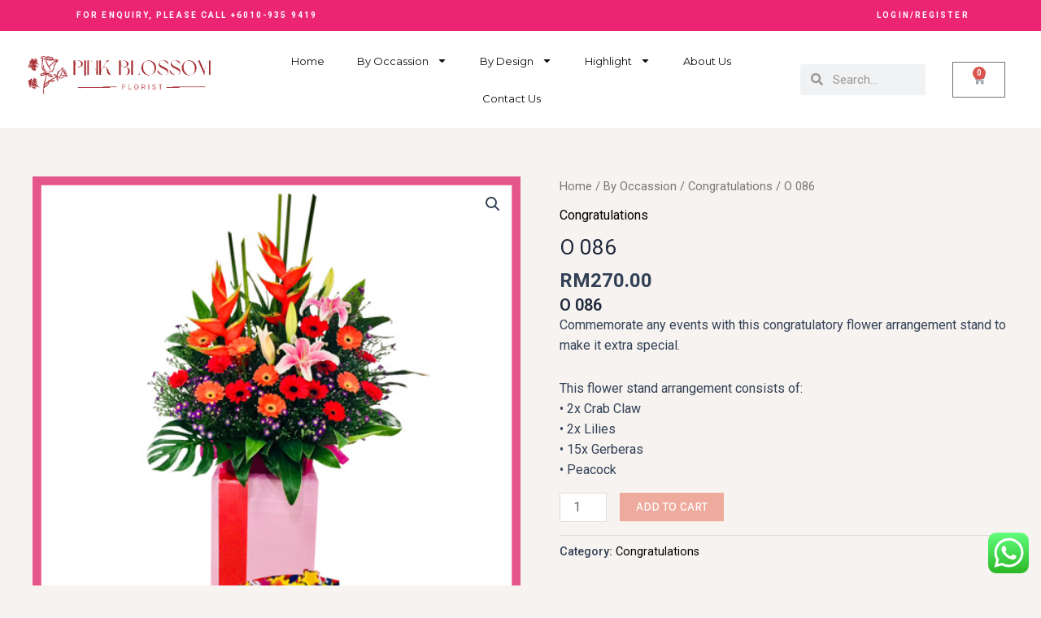

--- FILE ---
content_type: text/html; charset=UTF-8
request_url: https://pinkblossomflorist.com/product/o-086/
body_size: 118378
content:
<!DOCTYPE html>
<html lang="en-US">
<head>
<meta charset="UTF-8">
<meta name="viewport" content="width=device-width, initial-scale=1">
	 <link rel="profile" href="https://gmpg.org/xfn/11"> 
	 <title>O 086 &#8211; Pink blossom</title>
<meta name='robots' content='max-image-preview:large' />
<link rel='dns-prefetch' href='//fonts.googleapis.com' />
<link rel="alternate" type="application/rss+xml" title="Pink blossom &raquo; Feed" href="https://pinkblossomflorist.com/feed/" />
<link rel="alternate" type="application/rss+xml" title="Pink blossom &raquo; Comments Feed" href="https://pinkblossomflorist.com/comments/feed/" />
<link rel="alternate" title="oEmbed (JSON)" type="application/json+oembed" href="https://pinkblossomflorist.com/wp-json/oembed/1.0/embed?url=https%3A%2F%2Fpinkblossomflorist.com%2Fproduct%2Fo-086%2F" />
<link rel="alternate" title="oEmbed (XML)" type="text/xml+oembed" href="https://pinkblossomflorist.com/wp-json/oembed/1.0/embed?url=https%3A%2F%2Fpinkblossomflorist.com%2Fproduct%2Fo-086%2F&#038;format=xml" />
<style id='wp-img-auto-sizes-contain-inline-css'>
img:is([sizes=auto i],[sizes^="auto," i]){contain-intrinsic-size:3000px 1500px}
/*# sourceURL=wp-img-auto-sizes-contain-inline-css */
</style>
<link rel='stylesheet' id='elementor-frontend-css' href='https://pinkblossomflorist.com/wp-content/plugins/elementor/assets/css/frontend-lite.min.css?ver=3.19.3' media='all' />
<link rel='stylesheet' id='elementor-post-41-css' href='https://pinkblossomflorist.com/wp-content/uploads/elementor/css/post-41.css?ver=1711077214' media='all' />
<link rel='stylesheet' id='elementor-post-200-css' href='https://pinkblossomflorist.com/wp-content/uploads/elementor/css/post-200.css?ver=1711077214' media='all' />
<link rel='stylesheet' id='astra-theme-css-css' href='https://pinkblossomflorist.com/wp-content/themes/astra/assets/css/minified/main.min.css?ver=4.5.0' media='all' />
<style id='astra-theme-css-inline-css'>
:root{--ast-container-default-xlg-padding:3em;--ast-container-default-lg-padding:3em;--ast-container-default-slg-padding:2em;--ast-container-default-md-padding:3em;--ast-container-default-sm-padding:3em;--ast-container-default-xs-padding:2.4em;--ast-container-default-xxs-padding:1.8em;--ast-code-block-background:#ECEFF3;--ast-comment-inputs-background:#F9FAFB;}html{font-size:100%;}a{color:#000000;}a:hover,a:focus{color:var(--ast-global-color-1);}body,button,input,select,textarea,.ast-button,.ast-custom-button{font-family:-apple-system,BlinkMacSystemFont,Segoe UI,Roboto,Oxygen-Sans,Ubuntu,Cantarell,Helvetica Neue,sans-serif;font-weight:400;font-size:16px;font-size:1rem;line-height:1.6em;}blockquote{color:var(--ast-global-color-3);}h1,.entry-content h1,h2,.entry-content h2,h3,.entry-content h3,h4,.entry-content h4,h5,.entry-content h5,h6,.entry-content h6,.site-title,.site-title a{font-weight:600;}.site-title{font-size:26px;font-size:1.625rem;display:block;}.site-header .site-description{font-size:15px;font-size:0.9375rem;display:none;}.entry-title{font-size:26px;font-size:1.625rem;}h1,.entry-content h1{font-size:40px;font-size:2.5rem;font-weight:600;line-height:1.4em;}h2,.entry-content h2{font-size:32px;font-size:2rem;font-weight:600;line-height:1.25em;}h3,.entry-content h3{font-size:26px;font-size:1.625rem;font-weight:600;line-height:1.2em;}h4,.entry-content h4{font-size:24px;font-size:1.5rem;line-height:1.2em;font-weight:600;}h5,.entry-content h5{font-size:20px;font-size:1.25rem;line-height:1.2em;font-weight:600;}h6,.entry-content h6{font-size:16px;font-size:1rem;line-height:1.25em;font-weight:600;}::selection{background-color:#eeaa9c;color:#000000;}body,h1,.entry-title a,.entry-content h1,h2,.entry-content h2,h3,.entry-content h3,h4,.entry-content h4,h5,.entry-content h5,h6,.entry-content h6{color:var(--ast-global-color-3);}.tagcloud a:hover,.tagcloud a:focus,.tagcloud a.current-item{color:#ffffff;border-color:#000000;background-color:#000000;}input:focus,input[type="text"]:focus,input[type="email"]:focus,input[type="url"]:focus,input[type="password"]:focus,input[type="reset"]:focus,input[type="search"]:focus,textarea:focus{border-color:#000000;}input[type="radio"]:checked,input[type=reset],input[type="checkbox"]:checked,input[type="checkbox"]:hover:checked,input[type="checkbox"]:focus:checked,input[type=range]::-webkit-slider-thumb{border-color:#000000;background-color:#000000;box-shadow:none;}.site-footer a:hover + .post-count,.site-footer a:focus + .post-count{background:#000000;border-color:#000000;}.single .nav-links .nav-previous,.single .nav-links .nav-next{color:#000000;}.entry-meta,.entry-meta *{line-height:1.45;color:#000000;}.entry-meta a:hover,.entry-meta a:hover *,.entry-meta a:focus,.entry-meta a:focus *,.page-links > .page-link,.page-links .page-link:hover,.post-navigation a:hover{color:var(--ast-global-color-1);}#cat option,.secondary .calendar_wrap thead a,.secondary .calendar_wrap thead a:visited{color:#000000;}.secondary .calendar_wrap #today,.ast-progress-val span{background:#000000;}.secondary a:hover + .post-count,.secondary a:focus + .post-count{background:#000000;border-color:#000000;}.calendar_wrap #today > a{color:#ffffff;}.page-links .page-link,.single .post-navigation a{color:#000000;}.ast-search-menu-icon .search-form button.search-submit{padding:0 4px;}.ast-search-menu-icon form.search-form{padding-right:0;}.ast-search-menu-icon.slide-search input.search-field{width:0;}.ast-header-search .ast-search-menu-icon.ast-dropdown-active .search-form,.ast-header-search .ast-search-menu-icon.ast-dropdown-active .search-field:focus{border-color:var(--ast-global-color-0);transition:all 0.2s;}.search-form input.search-field:focus{outline:none;}.ast-search-menu-icon .search-form button.search-submit:focus,.ast-theme-transparent-header .ast-header-search .ast-dropdown-active .ast-icon,.ast-theme-transparent-header .ast-inline-search .search-field:focus .ast-icon{color:var(--ast-global-color-1);}.ast-header-search .slide-search .search-form{border:2px solid var(--ast-global-color-0);}.ast-header-search .slide-search .search-field{background-color:#fff;}.ast-archive-title{color:var(--ast-global-color-2);}.widget-title,.widget .wp-block-heading{font-size:22px;font-size:1.375rem;color:var(--ast-global-color-2);}.ast-single-post .entry-content a,.ast-comment-content a:not(.ast-comment-edit-reply-wrap a){text-decoration:underline;}.ast-single-post .wp-block-button .wp-block-button__link,.ast-single-post .elementor-button-wrapper .elementor-button,.ast-single-post .entry-content .uagb-tab a,.ast-single-post .entry-content .uagb-ifb-cta a,.ast-single-post .entry-content .wp-block-uagb-buttons a,.ast-single-post .entry-content .uabb-module-content a,.ast-single-post .entry-content .uagb-post-grid a,.ast-single-post .entry-content .uagb-timeline a,.ast-single-post .entry-content .uagb-toc__wrap a,.ast-single-post .entry-content .uagb-taxomony-box a,.ast-single-post .entry-content .woocommerce a,.entry-content .wp-block-latest-posts > li > a,.ast-single-post .entry-content .wp-block-file__button,li.ast-post-filter-single,.ast-single-post .wp-block-buttons .wp-block-button.is-style-outline .wp-block-button__link{text-decoration:none;}a:focus-visible,.ast-menu-toggle:focus-visible,.site .skip-link:focus-visible,.wp-block-loginout input:focus-visible,.wp-block-search.wp-block-search__button-inside .wp-block-search__inside-wrapper,.ast-header-navigation-arrow:focus-visible,.woocommerce .wc-proceed-to-checkout > .checkout-button:focus-visible,.woocommerce .woocommerce-MyAccount-navigation ul li a:focus-visible,.ast-orders-table__row .ast-orders-table__cell:focus-visible,.woocommerce .woocommerce-order-details .order-again > .button:focus-visible,.woocommerce .woocommerce-message a.button.wc-forward:focus-visible,.woocommerce #minus_qty:focus-visible,.woocommerce #plus_qty:focus-visible,a#ast-apply-coupon:focus-visible,.woocommerce .woocommerce-info a:focus-visible,.woocommerce .astra-shop-summary-wrap a:focus-visible,.woocommerce a.wc-forward:focus-visible,#ast-apply-coupon:focus-visible,.woocommerce-js .woocommerce-mini-cart-item a.remove:focus-visible{outline-style:dotted;outline-color:inherit;outline-width:thin;border-color:transparent;}input:focus,input[type="text"]:focus,input[type="email"]:focus,input[type="url"]:focus,input[type="password"]:focus,input[type="reset"]:focus,input[type="number"]:focus,textarea:focus,.wp-block-search__input:focus,[data-section="section-header-mobile-trigger"] .ast-button-wrap .ast-mobile-menu-trigger-minimal:focus,.ast-mobile-popup-drawer.active .menu-toggle-close:focus,.woocommerce-ordering select.orderby:focus,#ast-scroll-top:focus,#coupon_code:focus,.woocommerce-page #comment:focus,.woocommerce #reviews #respond input#submit:focus,.woocommerce a.add_to_cart_button:focus,.woocommerce .button.single_add_to_cart_button:focus,.woocommerce .woocommerce-cart-form button:focus,.woocommerce .woocommerce-cart-form__cart-item .quantity .qty:focus,.woocommerce .woocommerce-billing-fields .woocommerce-billing-fields__field-wrapper .woocommerce-input-wrapper > .input-text:focus,.woocommerce #order_comments:focus,.woocommerce #place_order:focus,.woocommerce .woocommerce-address-fields .woocommerce-address-fields__field-wrapper .woocommerce-input-wrapper > .input-text:focus,.woocommerce .woocommerce-MyAccount-content form button:focus,.woocommerce .woocommerce-MyAccount-content .woocommerce-EditAccountForm .woocommerce-form-row .woocommerce-Input.input-text:focus,.woocommerce .ast-woocommerce-container .woocommerce-pagination ul.page-numbers li a:focus,body #content .woocommerce form .form-row .select2-container--default .select2-selection--single:focus,#ast-coupon-code:focus,.woocommerce.woocommerce-js .quantity input[type=number]:focus,.woocommerce-js .woocommerce-mini-cart-item .quantity input[type=number]:focus,.woocommerce p#ast-coupon-trigger:focus{border-style:dotted;border-color:inherit;border-width:thin;outline-color:transparent;}.ast-logo-title-inline .site-logo-img{padding-right:1em;}.site-logo-img img{ transition:all 0.2s linear;}.ast-single-post-featured-section + article {margin-top: 2em;}.site-content .ast-single-post-featured-section img {width: 100%;overflow: hidden;object-fit: cover;}.ast-separate-container .site-content .ast-single-post-featured-section + article {margin-top: -80px;z-index: 9;position: relative;border-radius: 4px;}@media (min-width: 922px) {.ast-no-sidebar .site-content .ast-article-image-container--wide {margin-left: -120px;margin-right: -120px;max-width: unset;width: unset;}.ast-left-sidebar .site-content .ast-article-image-container--wide,.ast-right-sidebar .site-content .ast-article-image-container--wide {margin-left: -10px;margin-right: -10px;}.site-content .ast-article-image-container--full {margin-left: calc( -50vw + 50%);margin-right: calc( -50vw + 50%);max-width: 100vw;width: 100vw;}.ast-left-sidebar .site-content .ast-article-image-container--full,.ast-right-sidebar .site-content .ast-article-image-container--full {margin-left: -10px;margin-right: -10px;max-width: inherit;width: auto;}}@media (max-width:921px){#ast-desktop-header{display:none;}}@media (min-width:922px){#ast-mobile-header{display:none;}}.wp-block-buttons.aligncenter{justify-content:center;}@media (max-width:921px){.ast-theme-transparent-header #primary,.ast-theme-transparent-header #secondary{padding:0;}}@media (max-width:921px){.ast-plain-container.ast-no-sidebar #primary{padding:0;}}.ast-plain-container.ast-no-sidebar #primary{margin-top:0;margin-bottom:0;}@media (min-width:1200px){.ast-plain-container.ast-no-sidebar #primary{margin-top:60px;margin-bottom:60px;}}.wp-block-button.is-style-outline .wp-block-button__link{border-color:#eeaa9c;}div.wp-block-button.is-style-outline > .wp-block-button__link:not(.has-text-color),div.wp-block-button.wp-block-button__link.is-style-outline:not(.has-text-color){color:#eeaa9c;}.wp-block-button.is-style-outline .wp-block-button__link:hover,.wp-block-buttons .wp-block-button.is-style-outline .wp-block-button__link:focus,.wp-block-buttons .wp-block-button.is-style-outline > .wp-block-button__link:not(.has-text-color):hover,.wp-block-buttons .wp-block-button.wp-block-button__link.is-style-outline:not(.has-text-color):hover{color:#ffffff;background-color:rgba(37,41,48,0.94);border-color:rgba(37,41,48,0.94);}.post-page-numbers.current .page-link,.ast-pagination .page-numbers.current{color:#000000;border-color:#eeaa9c;background-color:#eeaa9c;border-radius:2px;}.wp-block-button.is-style-outline .wp-block-button__link,.ast-outline-button{border-color:#eeaa9c;font-family:inherit;font-weight:500;font-size:16px;font-size:1rem;line-height:1em;background-color:transparent;}.wp-block-buttons .wp-block-button.is-style-outline > .wp-block-button__link:not(.has-text-color),.wp-block-buttons .wp-block-button.wp-block-button__link.is-style-outline:not(.has-text-color),.ast-outline-button{color:#eeaa9c;}.wp-block-button.is-style-outline .wp-block-button__link:hover,.wp-block-buttons .wp-block-button.is-style-outline .wp-block-button__link:focus,.wp-block-buttons .wp-block-button.is-style-outline > .wp-block-button__link:not(.has-text-color):hover,.wp-block-buttons .wp-block-button.wp-block-button__link.is-style-outline:not(.has-text-color):hover,.ast-outline-button:hover,.ast-outline-button:focus{color:#ffffff;background-color:rgba(37,41,48,0.94);border-color:rgba(37,41,48,0.94);}.entry-content[ast-blocks-layout] > figure{margin-bottom:1em;}h1.widget-title{font-weight:600;}h2.widget-title{font-weight:600;}h3.widget-title{font-weight:600;}#page{display:flex;flex-direction:column;min-height:100vh;}.ast-404-layout-1 h1.page-title{color:var(--ast-global-color-2);}.single .post-navigation a{line-height:1em;height:inherit;}.error-404 .page-sub-title{font-size:1.5rem;font-weight:inherit;}.search .site-content .content-area .search-form{margin-bottom:0;}#page .site-content{flex-grow:1;}.widget{margin-bottom:1.25em;}#secondary li{line-height:1.5em;}#secondary .wp-block-group h2{margin-bottom:0.7em;}#secondary h2{font-size:1.7rem;}.ast-separate-container .ast-article-post,.ast-separate-container .ast-article-single,.ast-separate-container .ast-comment-list li.depth-1,.ast-separate-container .comment-respond{padding:3em;}.ast-separate-container .ast-article-single .ast-article-single{padding:0;}.ast-article-single .wp-block-post-template-is-layout-grid{padding-left:0;}.ast-separate-container .ast-comment-list li.depth-1,.hentry{margin-bottom:2em;}.ast-separate-container .ast-archive-description,.ast-separate-container .ast-author-box{border-bottom:1px solid var(--ast-border-color);}.ast-separate-container .comments-title{padding:2em 2em 0 2em;}.ast-page-builder-template .comment-form-textarea,.ast-comment-formwrap .ast-grid-common-col{padding:0;}.ast-comment-formwrap{padding:0;display:inline-flex;column-gap:20px;width:100%;margin-left:0;margin-right:0;}.comments-area textarea#comment:focus,.comments-area textarea#comment:active,.comments-area .ast-comment-formwrap input[type="text"]:focus,.comments-area .ast-comment-formwrap input[type="text"]:active {box-shadow:none;outline:none;}.archive.ast-page-builder-template .entry-header{margin-top:2em;}.ast-page-builder-template .ast-comment-formwrap{width:100%;}.entry-title{margin-bottom:0.5em;}.ast-archive-description p{font-size:inherit;font-weight:inherit;line-height:inherit;}@media (min-width:921px){.ast-left-sidebar.ast-page-builder-template #secondary,.archive.ast-right-sidebar.ast-page-builder-template .site-main{padding-left:20px;padding-right:20px;}}@media (max-width:544px){.ast-comment-formwrap.ast-row{column-gap:10px;display:inline-block;}#ast-commentform .ast-grid-common-col{position:relative;width:100%;}}@media (min-width:1201px){.ast-separate-container .ast-article-post,.ast-separate-container .ast-article-single,.ast-separate-container .ast-author-box,.ast-separate-container .ast-404-layout-1,.ast-separate-container .no-results{padding:3em;}}@media (max-width:921px){.ast-separate-container #primary,.ast-separate-container #secondary{padding:1.5em 0;}#primary,#secondary{padding:1.5em 0;margin:0;}.ast-left-sidebar #content > .ast-container{display:flex;flex-direction:column-reverse;width:100%;}}@media (min-width:922px){.ast-separate-container.ast-right-sidebar #primary,.ast-separate-container.ast-left-sidebar #primary{border:0;}.search-no-results.ast-separate-container #primary{margin-bottom:4em;}}.wp-block-button .wp-block-button__link{color:#ffffff;}.wp-block-button .wp-block-button__link:hover,.wp-block-button .wp-block-button__link:focus{color:#ffffff;background-color:rgba(37,41,48,0.94);border-color:rgba(37,41,48,0.94);}.elementor-widget-heading h1.elementor-heading-title{line-height:1.4em;}.elementor-widget-heading h2.elementor-heading-title{line-height:1.25em;}.elementor-widget-heading h3.elementor-heading-title{line-height:1.2em;}.elementor-widget-heading h4.elementor-heading-title{line-height:1.2em;}.elementor-widget-heading h5.elementor-heading-title{line-height:1.2em;}.elementor-widget-heading h6.elementor-heading-title{line-height:1.25em;}.wp-block-button .wp-block-button__link,.wp-block-search .wp-block-search__button,body .wp-block-file .wp-block-file__button{border-color:#eeaa9c;background-color:#eeaa9c;color:#ffffff;font-family:'Karla',sans-serif;font-weight:500;line-height:1em;text-transform:uppercase;font-size:15px;font-size:0.9375rem;padding-top:15px;padding-right:30px;padding-bottom:15px;padding-left:30px;}@media (max-width:921px){.wp-block-button .wp-block-button__link,.wp-block-search .wp-block-search__button,body .wp-block-file .wp-block-file__button{padding-top:14px;padding-right:28px;padding-bottom:14px;padding-left:28px;}}@media (max-width:544px){.wp-block-button .wp-block-button__link,.wp-block-search .wp-block-search__button,body .wp-block-file .wp-block-file__button{padding-top:12px;padding-right:24px;padding-bottom:12px;padding-left:24px;}}.menu-toggle,button,.ast-button,.ast-custom-button,.button,input#submit,input[type="button"],input[type="submit"],input[type="reset"],#comments .submit,.search .search-submit,form[CLASS*="wp-block-search__"].wp-block-search .wp-block-search__inside-wrapper .wp-block-search__button,body .wp-block-file .wp-block-file__button,.search .search-submit,.woocommerce-js a.button,.woocommerce button.button,.woocommerce .woocommerce-message a.button,.woocommerce #respond input#submit.alt,.woocommerce input.button.alt,.woocommerce input.button,.woocommerce input.button:disabled,.woocommerce input.button:disabled[disabled],.woocommerce input.button:disabled:hover,.woocommerce input.button:disabled[disabled]:hover,.woocommerce #respond input#submit,.woocommerce button.button.alt.disabled,.wc-block-grid__products .wc-block-grid__product .wp-block-button__link,.wc-block-grid__product-onsale,[CLASS*="wc-block"] button,.woocommerce-js .astra-cart-drawer .astra-cart-drawer-content .woocommerce-mini-cart__buttons .button:not(.checkout):not(.ast-continue-shopping),.woocommerce-js .astra-cart-drawer .astra-cart-drawer-content .woocommerce-mini-cart__buttons a.checkout,.woocommerce button.button.alt.disabled.wc-variation-selection-needed{border-style:solid;border-top-width:0;border-right-width:0;border-left-width:0;border-bottom-width:0;color:#ffffff;border-color:#eeaa9c;background-color:#eeaa9c;padding-top:15px;padding-right:30px;padding-bottom:15px;padding-left:30px;font-family:'Karla',sans-serif;font-weight:500;font-size:15px;font-size:0.9375rem;line-height:1em;text-transform:uppercase;}button:focus,.menu-toggle:hover,button:hover,.ast-button:hover,.ast-custom-button:hover .button:hover,.ast-custom-button:hover ,input[type=reset]:hover,input[type=reset]:focus,input#submit:hover,input#submit:focus,input[type="button"]:hover,input[type="button"]:focus,input[type="submit"]:hover,input[type="submit"]:focus,form[CLASS*="wp-block-search__"].wp-block-search .wp-block-search__inside-wrapper .wp-block-search__button:hover,form[CLASS*="wp-block-search__"].wp-block-search .wp-block-search__inside-wrapper .wp-block-search__button:focus,body .wp-block-file .wp-block-file__button:hover,body .wp-block-file .wp-block-file__button:focus,.woocommerce-js a.button:hover,.woocommerce button.button:hover,.woocommerce .woocommerce-message a.button:hover,.woocommerce #respond input#submit:hover,.woocommerce #respond input#submit.alt:hover,.woocommerce input.button.alt:hover,.woocommerce input.button:hover,.woocommerce button.button.alt.disabled:hover,.wc-block-grid__products .wc-block-grid__product .wp-block-button__link:hover,[CLASS*="wc-block"] button:hover,.woocommerce-js .astra-cart-drawer .astra-cart-drawer-content .woocommerce-mini-cart__buttons .button:not(.checkout):not(.ast-continue-shopping):hover,.woocommerce-js .astra-cart-drawer .astra-cart-drawer-content .woocommerce-mini-cart__buttons a.checkout:hover,.woocommerce button.button.alt.disabled.wc-variation-selection-needed:hover{color:#ffffff;background-color:rgba(37,41,48,0.94);border-color:rgba(37,41,48,0.94);}form[CLASS*="wp-block-search__"].wp-block-search .wp-block-search__inside-wrapper .wp-block-search__button.has-icon{padding-top:calc(15px - 3px);padding-right:calc(30px - 3px);padding-bottom:calc(15px - 3px);padding-left:calc(30px - 3px);}@media (max-width:921px){.menu-toggle,button,.ast-button,.ast-custom-button,.button,input#submit,input[type="button"],input[type="submit"],input[type="reset"],#comments .submit,.search .search-submit,form[CLASS*="wp-block-search__"].wp-block-search .wp-block-search__inside-wrapper .wp-block-search__button,body .wp-block-file .wp-block-file__button,.search .search-submit,.woocommerce-js a.button,.woocommerce button.button,.woocommerce .woocommerce-message a.button,.woocommerce #respond input#submit.alt,.woocommerce input.button.alt,.woocommerce input.button,.woocommerce input.button:disabled,.woocommerce input.button:disabled[disabled],.woocommerce input.button:disabled:hover,.woocommerce input.button:disabled[disabled]:hover,.woocommerce #respond input#submit,.woocommerce button.button.alt.disabled,.wc-block-grid__products .wc-block-grid__product .wp-block-button__link,.wc-block-grid__product-onsale,[CLASS*="wc-block"] button,.woocommerce-js .astra-cart-drawer .astra-cart-drawer-content .woocommerce-mini-cart__buttons .button:not(.checkout):not(.ast-continue-shopping),.woocommerce-js .astra-cart-drawer .astra-cart-drawer-content .woocommerce-mini-cart__buttons a.checkout,.woocommerce button.button.alt.disabled.wc-variation-selection-needed{padding-top:14px;padding-right:28px;padding-bottom:14px;padding-left:28px;}}@media (max-width:544px){.menu-toggle,button,.ast-button,.ast-custom-button,.button,input#submit,input[type="button"],input[type="submit"],input[type="reset"],#comments .submit,.search .search-submit,form[CLASS*="wp-block-search__"].wp-block-search .wp-block-search__inside-wrapper .wp-block-search__button,body .wp-block-file .wp-block-file__button,.search .search-submit,.woocommerce-js a.button,.woocommerce button.button,.woocommerce .woocommerce-message a.button,.woocommerce #respond input#submit.alt,.woocommerce input.button.alt,.woocommerce input.button,.woocommerce input.button:disabled,.woocommerce input.button:disabled[disabled],.woocommerce input.button:disabled:hover,.woocommerce input.button:disabled[disabled]:hover,.woocommerce #respond input#submit,.woocommerce button.button.alt.disabled,.wc-block-grid__products .wc-block-grid__product .wp-block-button__link,.wc-block-grid__product-onsale,[CLASS*="wc-block"] button,.woocommerce-js .astra-cart-drawer .astra-cart-drawer-content .woocommerce-mini-cart__buttons .button:not(.checkout):not(.ast-continue-shopping),.woocommerce-js .astra-cart-drawer .astra-cart-drawer-content .woocommerce-mini-cart__buttons a.checkout,.woocommerce button.button.alt.disabled.wc-variation-selection-needed{padding-top:12px;padding-right:24px;padding-bottom:12px;padding-left:24px;}}@media (max-width:921px){.ast-mobile-header-stack .main-header-bar .ast-search-menu-icon{display:inline-block;}.ast-header-break-point.ast-header-custom-item-outside .ast-mobile-header-stack .main-header-bar .ast-search-icon{margin:0;}.ast-comment-avatar-wrap img{max-width:2.5em;}.ast-separate-container .ast-comment-list li.depth-1{padding:1.5em 2.14em;}.ast-separate-container .comment-respond{padding:2em 2.14em;}.ast-comment-meta{padding:0 1.8888em 1.3333em;}}@media (min-width:544px){.ast-container{max-width:100%;}}@media (max-width:544px){.ast-separate-container .ast-article-post,.ast-separate-container .ast-article-single,.ast-separate-container .comments-title,.ast-separate-container .ast-archive-description{padding:1.5em 1em;}.ast-separate-container #content .ast-container{padding-left:0.54em;padding-right:0.54em;}.ast-separate-container .ast-comment-list li.depth-1{padding:1.5em 1em;margin-bottom:1.5em;}.ast-separate-container .ast-comment-list .bypostauthor{padding:.5em;}.ast-search-menu-icon.ast-dropdown-active .search-field{width:170px;}}.ast-separate-container{background-color:var(--ast-global-color-4);;background-image:none;;}@media (max-width:921px){.site-title{display:block;}.site-header .site-description{display:none;}.entry-title{font-size:30px;}h1,.entry-content h1{font-size:30px;}h2,.entry-content h2{font-size:25px;}h3,.entry-content h3{font-size:20px;}}@media (max-width:544px){.site-title{display:block;}.site-header .site-description{display:none;}.entry-title{font-size:30px;}h1,.entry-content h1{font-size:30px;}h2,.entry-content h2{font-size:25px;}h3,.entry-content h3{font-size:20px;}}@media (max-width:921px){html{font-size:91.2%;}}@media (max-width:544px){html{font-size:91.2%;}}@media (min-width:922px){.ast-container{max-width:1240px;}}@media (min-width:922px){.site-content .ast-container{display:flex;}}@media (max-width:921px){.site-content .ast-container{flex-direction:column;}}@media (min-width:922px){.main-header-menu .sub-menu .menu-item.ast-left-align-sub-menu:hover > .sub-menu,.main-header-menu .sub-menu .menu-item.ast-left-align-sub-menu.focus > .sub-menu{margin-left:-0px;}}.entry-content li > p{margin-bottom:0;}blockquote,cite {font-style: initial;}.wp-block-file {display: flex;align-items: center;flex-wrap: wrap;justify-content: space-between;}.wp-block-pullquote {border: none;}.wp-block-pullquote blockquote::before {content: "\201D";font-family: "Helvetica",sans-serif;display: flex;transform: rotate( 180deg );font-size: 6rem;font-style: normal;line-height: 1;font-weight: bold;align-items: center;justify-content: center;}.has-text-align-right > blockquote::before {justify-content: flex-start;}.has-text-align-left > blockquote::before {justify-content: flex-end;}figure.wp-block-pullquote.is-style-solid-color blockquote {max-width: 100%;text-align: inherit;}html body {--wp--custom--ast-default-block-top-padding: 3em;--wp--custom--ast-default-block-right-padding: 3em;--wp--custom--ast-default-block-bottom-padding: 3em;--wp--custom--ast-default-block-left-padding: 3em;--wp--custom--ast-container-width: 1200px;--wp--custom--ast-content-width-size: 1200px;--wp--custom--ast-wide-width-size: calc(1200px + var(--wp--custom--ast-default-block-left-padding) + var(--wp--custom--ast-default-block-right-padding));}.ast-narrow-container {--wp--custom--ast-content-width-size: 750px;--wp--custom--ast-wide-width-size: 750px;}@media(max-width: 921px) {html body {--wp--custom--ast-default-block-top-padding: 3em;--wp--custom--ast-default-block-right-padding: 2em;--wp--custom--ast-default-block-bottom-padding: 3em;--wp--custom--ast-default-block-left-padding: 2em;}}@media(max-width: 544px) {html body {--wp--custom--ast-default-block-top-padding: 3em;--wp--custom--ast-default-block-right-padding: 1.5em;--wp--custom--ast-default-block-bottom-padding: 3em;--wp--custom--ast-default-block-left-padding: 1.5em;}}.entry-content > .wp-block-group,.entry-content > .wp-block-cover,.entry-content > .wp-block-columns {padding-top: var(--wp--custom--ast-default-block-top-padding);padding-right: var(--wp--custom--ast-default-block-right-padding);padding-bottom: var(--wp--custom--ast-default-block-bottom-padding);padding-left: var(--wp--custom--ast-default-block-left-padding);}.ast-plain-container.ast-no-sidebar .entry-content > .alignfull,.ast-page-builder-template .ast-no-sidebar .entry-content > .alignfull {margin-left: calc( -50vw + 50%);margin-right: calc( -50vw + 50%);max-width: 100vw;width: 100vw;}.ast-plain-container.ast-no-sidebar .entry-content .alignfull .alignfull,.ast-page-builder-template.ast-no-sidebar .entry-content .alignfull .alignfull,.ast-plain-container.ast-no-sidebar .entry-content .alignfull .alignwide,.ast-page-builder-template.ast-no-sidebar .entry-content .alignfull .alignwide,.ast-plain-container.ast-no-sidebar .entry-content .alignwide .alignfull,.ast-page-builder-template.ast-no-sidebar .entry-content .alignwide .alignfull,.ast-plain-container.ast-no-sidebar .entry-content .alignwide .alignwide,.ast-page-builder-template.ast-no-sidebar .entry-content .alignwide .alignwide,.ast-plain-container.ast-no-sidebar .entry-content .wp-block-column .alignfull,.ast-page-builder-template.ast-no-sidebar .entry-content .wp-block-column .alignfull,.ast-plain-container.ast-no-sidebar .entry-content .wp-block-column .alignwide,.ast-page-builder-template.ast-no-sidebar .entry-content .wp-block-column .alignwide {margin-left: auto;margin-right: auto;width: 100%;}[ast-blocks-layout] .wp-block-separator:not(.is-style-dots) {height: 0;}[ast-blocks-layout] .wp-block-separator {margin: 20px auto;}[ast-blocks-layout] .wp-block-separator:not(.is-style-wide):not(.is-style-dots) {max-width: 100px;}[ast-blocks-layout] .wp-block-separator.has-background {padding: 0;}.entry-content[ast-blocks-layout] > * {max-width: var(--wp--custom--ast-content-width-size);margin-left: auto;margin-right: auto;}.entry-content[ast-blocks-layout] > .alignwide {max-width: var(--wp--custom--ast-wide-width-size);}.entry-content[ast-blocks-layout] .alignfull {max-width: none;}.entry-content .wp-block-columns {margin-bottom: 0;}blockquote {margin: 1.5em;border: none;}.wp-block-quote:not(.has-text-align-right):not(.has-text-align-center) {border-left: 5px solid rgba(0,0,0,0.05);}.has-text-align-right > blockquote,blockquote.has-text-align-right {border-right: 5px solid rgba(0,0,0,0.05);}.has-text-align-left > blockquote,blockquote.has-text-align-left {border-left: 5px solid rgba(0,0,0,0.05);}.wp-block-site-tagline,.wp-block-latest-posts .read-more {margin-top: 15px;}.wp-block-loginout p label {display: block;}.wp-block-loginout p:not(.login-remember):not(.login-submit) input {width: 100%;}.wp-block-loginout input:focus {border-color: transparent;}.wp-block-loginout input:focus {outline: thin dotted;}.entry-content .wp-block-media-text .wp-block-media-text__content {padding: 0 0 0 8%;}.entry-content .wp-block-media-text.has-media-on-the-right .wp-block-media-text__content {padding: 0 8% 0 0;}.entry-content .wp-block-media-text.has-background .wp-block-media-text__content {padding: 8%;}.entry-content .wp-block-cover:not([class*="background-color"]) .wp-block-cover__inner-container,.entry-content .wp-block-cover:not([class*="background-color"]) .wp-block-cover-image-text,.entry-content .wp-block-cover:not([class*="background-color"]) .wp-block-cover-text,.entry-content .wp-block-cover-image:not([class*="background-color"]) .wp-block-cover__inner-container,.entry-content .wp-block-cover-image:not([class*="background-color"]) .wp-block-cover-image-text,.entry-content .wp-block-cover-image:not([class*="background-color"]) .wp-block-cover-text {color: var(--ast-global-color-5);}.wp-block-loginout .login-remember input {width: 1.1rem;height: 1.1rem;margin: 0 5px 4px 0;vertical-align: middle;}.wp-block-latest-posts > li > *:first-child,.wp-block-latest-posts:not(.is-grid) > li:first-child {margin-top: 0;}.wp-block-search__inside-wrapper .wp-block-search__input {padding: 0 10px;color: var(--ast-global-color-3);background: var(--ast-global-color-5);border-color: var(--ast-border-color);}.wp-block-latest-posts .read-more {margin-bottom: 1.5em;}.wp-block-search__no-button .wp-block-search__inside-wrapper .wp-block-search__input {padding-top: 5px;padding-bottom: 5px;}.wp-block-latest-posts .wp-block-latest-posts__post-date,.wp-block-latest-posts .wp-block-latest-posts__post-author {font-size: 1rem;}.wp-block-latest-posts > li > *,.wp-block-latest-posts:not(.is-grid) > li {margin-top: 12px;margin-bottom: 12px;}.ast-page-builder-template .entry-content[ast-blocks-layout] > *,.ast-page-builder-template .entry-content[ast-blocks-layout] > .alignfull > * {max-width: none;}.ast-page-builder-template .entry-content[ast-blocks-layout] > .alignwide > * {max-width: var(--wp--custom--ast-wide-width-size);}.ast-page-builder-template .entry-content[ast-blocks-layout] > .inherit-container-width > *,.ast-page-builder-template .entry-content[ast-blocks-layout] > * > *,.entry-content[ast-blocks-layout] > .wp-block-cover .wp-block-cover__inner-container {max-width: var(--wp--custom--ast-content-width-size);margin-left: auto;margin-right: auto;}.entry-content[ast-blocks-layout] .wp-block-cover:not(.alignleft):not(.alignright) {width: auto;}@media(max-width: 1200px) {.ast-separate-container .entry-content > .alignfull,.ast-separate-container .entry-content[ast-blocks-layout] > .alignwide,.ast-plain-container .entry-content[ast-blocks-layout] > .alignwide,.ast-plain-container .entry-content .alignfull {margin-left: calc(-1 * min(var(--ast-container-default-xlg-padding),20px)) ;margin-right: calc(-1 * min(var(--ast-container-default-xlg-padding),20px));}}@media(min-width: 1201px) {.ast-separate-container .entry-content > .alignfull {margin-left: calc(-1 * var(--ast-container-default-xlg-padding) );margin-right: calc(-1 * var(--ast-container-default-xlg-padding) );}.ast-separate-container .entry-content[ast-blocks-layout] > .alignwide,.ast-plain-container .entry-content[ast-blocks-layout] > .alignwide {margin-left: calc(-1 * var(--wp--custom--ast-default-block-left-padding) );margin-right: calc(-1 * var(--wp--custom--ast-default-block-right-padding) );}}@media(min-width: 921px) {.ast-separate-container .entry-content .wp-block-group.alignwide:not(.inherit-container-width) > :where(:not(.alignleft):not(.alignright)),.ast-plain-container .entry-content .wp-block-group.alignwide:not(.inherit-container-width) > :where(:not(.alignleft):not(.alignright)) {max-width: calc( var(--wp--custom--ast-content-width-size) + 80px );}.ast-plain-container.ast-right-sidebar .entry-content[ast-blocks-layout] .alignfull,.ast-plain-container.ast-left-sidebar .entry-content[ast-blocks-layout] .alignfull {margin-left: -60px;margin-right: -60px;}}@media(min-width: 544px) {.entry-content > .alignleft {margin-right: 20px;}.entry-content > .alignright {margin-left: 20px;}}@media (max-width:544px){.wp-block-columns .wp-block-column:not(:last-child){margin-bottom:20px;}.wp-block-latest-posts{margin:0;}}@media( max-width: 600px ) {.entry-content .wp-block-media-text .wp-block-media-text__content,.entry-content .wp-block-media-text.has-media-on-the-right .wp-block-media-text__content {padding: 8% 0 0;}.entry-content .wp-block-media-text.has-background .wp-block-media-text__content {padding: 8%;}}.ast-page-builder-template .entry-header {padding-left: 0;}.ast-narrow-container .site-content .wp-block-uagb-image--align-full .wp-block-uagb-image__figure {max-width: 100%;margin-left: auto;margin-right: auto;}.entry-content ul,.entry-content ol {padding: revert;margin: revert;}:root .has-ast-global-color-0-color{color:var(--ast-global-color-0);}:root .has-ast-global-color-0-background-color{background-color:var(--ast-global-color-0);}:root .wp-block-button .has-ast-global-color-0-color{color:var(--ast-global-color-0);}:root .wp-block-button .has-ast-global-color-0-background-color{background-color:var(--ast-global-color-0);}:root .has-ast-global-color-1-color{color:var(--ast-global-color-1);}:root .has-ast-global-color-1-background-color{background-color:var(--ast-global-color-1);}:root .wp-block-button .has-ast-global-color-1-color{color:var(--ast-global-color-1);}:root .wp-block-button .has-ast-global-color-1-background-color{background-color:var(--ast-global-color-1);}:root .has-ast-global-color-2-color{color:var(--ast-global-color-2);}:root .has-ast-global-color-2-background-color{background-color:var(--ast-global-color-2);}:root .wp-block-button .has-ast-global-color-2-color{color:var(--ast-global-color-2);}:root .wp-block-button .has-ast-global-color-2-background-color{background-color:var(--ast-global-color-2);}:root .has-ast-global-color-3-color{color:var(--ast-global-color-3);}:root .has-ast-global-color-3-background-color{background-color:var(--ast-global-color-3);}:root .wp-block-button .has-ast-global-color-3-color{color:var(--ast-global-color-3);}:root .wp-block-button .has-ast-global-color-3-background-color{background-color:var(--ast-global-color-3);}:root .has-ast-global-color-4-color{color:var(--ast-global-color-4);}:root .has-ast-global-color-4-background-color{background-color:var(--ast-global-color-4);}:root .wp-block-button .has-ast-global-color-4-color{color:var(--ast-global-color-4);}:root .wp-block-button .has-ast-global-color-4-background-color{background-color:var(--ast-global-color-4);}:root .has-ast-global-color-5-color{color:var(--ast-global-color-5);}:root .has-ast-global-color-5-background-color{background-color:var(--ast-global-color-5);}:root .wp-block-button .has-ast-global-color-5-color{color:var(--ast-global-color-5);}:root .wp-block-button .has-ast-global-color-5-background-color{background-color:var(--ast-global-color-5);}:root .has-ast-global-color-6-color{color:var(--ast-global-color-6);}:root .has-ast-global-color-6-background-color{background-color:var(--ast-global-color-6);}:root .wp-block-button .has-ast-global-color-6-color{color:var(--ast-global-color-6);}:root .wp-block-button .has-ast-global-color-6-background-color{background-color:var(--ast-global-color-6);}:root .has-ast-global-color-7-color{color:var(--ast-global-color-7);}:root .has-ast-global-color-7-background-color{background-color:var(--ast-global-color-7);}:root .wp-block-button .has-ast-global-color-7-color{color:var(--ast-global-color-7);}:root .wp-block-button .has-ast-global-color-7-background-color{background-color:var(--ast-global-color-7);}:root .has-ast-global-color-8-color{color:var(--ast-global-color-8);}:root .has-ast-global-color-8-background-color{background-color:var(--ast-global-color-8);}:root .wp-block-button .has-ast-global-color-8-color{color:var(--ast-global-color-8);}:root .wp-block-button .has-ast-global-color-8-background-color{background-color:var(--ast-global-color-8);}:root{--ast-global-color-0:#046bd2;--ast-global-color-1:#045cb4;--ast-global-color-2:#1e293b;--ast-global-color-3:#334155;--ast-global-color-4:#F0F5FA;--ast-global-color-5:#FFFFFF;--ast-global-color-6:#ADB6BE;--ast-global-color-7:#111111;--ast-global-color-8:#111111;}:root {--ast-border-color : #dedede;}.ast-breadcrumbs .trail-browse,.ast-breadcrumbs .trail-items,.ast-breadcrumbs .trail-items li{display:inline-block;margin:0;padding:0;border:none;background:inherit;text-indent:0;text-decoration:none;}.ast-breadcrumbs .trail-browse{font-size:inherit;font-style:inherit;font-weight:inherit;color:inherit;}.ast-breadcrumbs .trail-items{list-style:none;}.trail-items li::after{padding:0 0.3em;content:"\00bb";}.trail-items li:last-of-type::after{display:none;}h1,.entry-content h1,h2,.entry-content h2,h3,.entry-content h3,h4,.entry-content h4,h5,.entry-content h5,h6,.entry-content h6{color:var(--ast-global-color-2);}.entry-title a{color:var(--ast-global-color-2);}@media (max-width:921px){.ast-builder-grid-row-container.ast-builder-grid-row-tablet-3-firstrow .ast-builder-grid-row > *:first-child,.ast-builder-grid-row-container.ast-builder-grid-row-tablet-3-lastrow .ast-builder-grid-row > *:last-child{grid-column:1 / -1;}}@media (max-width:544px){.ast-builder-grid-row-container.ast-builder-grid-row-mobile-3-firstrow .ast-builder-grid-row > *:first-child,.ast-builder-grid-row-container.ast-builder-grid-row-mobile-3-lastrow .ast-builder-grid-row > *:last-child{grid-column:1 / -1;}}.ast-builder-layout-element[data-section="title_tagline"]{display:flex;}@media (max-width:921px){.ast-header-break-point .ast-builder-layout-element[data-section="title_tagline"]{display:flex;}}@media (max-width:544px){.ast-header-break-point .ast-builder-layout-element[data-section="title_tagline"]{display:flex;}}.ast-builder-menu-1{font-family:inherit;font-weight:inherit;}.ast-builder-menu-1 .menu-item > .menu-link{color:var(--ast-global-color-3);}.ast-builder-menu-1 .menu-item > .ast-menu-toggle{color:var(--ast-global-color-3);}.ast-builder-menu-1 .menu-item:hover > .menu-link,.ast-builder-menu-1 .inline-on-mobile .menu-item:hover > .ast-menu-toggle{color:var(--ast-global-color-1);}.ast-builder-menu-1 .menu-item:hover > .ast-menu-toggle{color:var(--ast-global-color-1);}.ast-builder-menu-1 .menu-item.current-menu-item > .menu-link,.ast-builder-menu-1 .inline-on-mobile .menu-item.current-menu-item > .ast-menu-toggle,.ast-builder-menu-1 .current-menu-ancestor > .menu-link{color:var(--ast-global-color-1);}.ast-builder-menu-1 .menu-item.current-menu-item > .ast-menu-toggle{color:var(--ast-global-color-1);}.ast-builder-menu-1 .sub-menu,.ast-builder-menu-1 .inline-on-mobile .sub-menu{border-top-width:2px;border-bottom-width:0px;border-right-width:0px;border-left-width:0px;border-color:#eeaa9c;border-style:solid;}.ast-builder-menu-1 .main-header-menu > .menu-item > .sub-menu,.ast-builder-menu-1 .main-header-menu > .menu-item > .astra-full-megamenu-wrapper{margin-top:0px;}.ast-desktop .ast-builder-menu-1 .main-header-menu > .menu-item > .sub-menu:before,.ast-desktop .ast-builder-menu-1 .main-header-menu > .menu-item > .astra-full-megamenu-wrapper:before{height:calc( 0px + 5px );}.ast-desktop .ast-builder-menu-1 .menu-item .sub-menu .menu-link{border-style:none;}@media (max-width:921px){.ast-header-break-point .ast-builder-menu-1 .menu-item.menu-item-has-children > .ast-menu-toggle{top:0;}.ast-builder-menu-1 .inline-on-mobile .menu-item.menu-item-has-children > .ast-menu-toggle{right:-15px;}.ast-builder-menu-1 .menu-item-has-children > .menu-link:after{content:unset;}.ast-builder-menu-1 .main-header-menu > .menu-item > .sub-menu,.ast-builder-menu-1 .main-header-menu > .menu-item > .astra-full-megamenu-wrapper{margin-top:0;}}@media (max-width:544px){.ast-header-break-point .ast-builder-menu-1 .menu-item.menu-item-has-children > .ast-menu-toggle{top:0;}.ast-builder-menu-1 .main-header-menu > .menu-item > .sub-menu,.ast-builder-menu-1 .main-header-menu > .menu-item > .astra-full-megamenu-wrapper{margin-top:0;}}.ast-builder-menu-1{display:flex;}@media (max-width:921px){.ast-header-break-point .ast-builder-menu-1{display:flex;}}@media (max-width:544px){.ast-header-break-point .ast-builder-menu-1{display:flex;}}.footer-widget-area.widget-area.site-footer-focus-item{width:auto;}.elementor-template-full-width .ast-container{display:block;}.elementor-screen-only,.screen-reader-text,.screen-reader-text span,.ui-helper-hidden-accessible{top:0 !important;}@media (max-width:544px){.elementor-element .elementor-wc-products .woocommerce[class*="columns-"] ul.products li.product{width:auto;margin:0;}.elementor-element .woocommerce .woocommerce-result-count{float:none;}}.ast-header-break-point .main-header-bar{border-bottom-width:1px;}@media (min-width:922px){.main-header-bar{border-bottom-width:1px;}}.main-header-menu .menu-item, #astra-footer-menu .menu-item, .main-header-bar .ast-masthead-custom-menu-items{-js-display:flex;display:flex;-webkit-box-pack:center;-webkit-justify-content:center;-moz-box-pack:center;-ms-flex-pack:center;justify-content:center;-webkit-box-orient:vertical;-webkit-box-direction:normal;-webkit-flex-direction:column;-moz-box-orient:vertical;-moz-box-direction:normal;-ms-flex-direction:column;flex-direction:column;}.main-header-menu > .menu-item > .menu-link, #astra-footer-menu > .menu-item > .menu-link{height:100%;-webkit-box-align:center;-webkit-align-items:center;-moz-box-align:center;-ms-flex-align:center;align-items:center;-js-display:flex;display:flex;}.ast-header-break-point .main-navigation ul .menu-item .menu-link .icon-arrow:first-of-type svg{top:.2em;margin-top:0px;margin-left:0px;width:.65em;transform:translate(0, -2px) rotateZ(270deg);}.ast-mobile-popup-content .ast-submenu-expanded > .ast-menu-toggle{transform:rotateX(180deg);overflow-y:auto;}.ast-separate-container .blog-layout-1, .ast-separate-container .blog-layout-2, .ast-separate-container .blog-layout-3{background-color:transparent;background-image:none;}.ast-separate-container .ast-article-post{background-color:var(--ast-global-color-5);;background-image:none;;}@media (max-width:921px){.ast-separate-container .ast-article-post{background-color:var(--ast-global-color-5);;background-image:none;;}}@media (max-width:544px){.ast-separate-container .ast-article-post{background-color:var(--ast-global-color-5);;background-image:none;;}}.ast-separate-container .ast-article-single:not(.ast-related-post), .ast-separate-container .comments-area .comment-respond,.ast-separate-container .comments-area .ast-comment-list li, .woocommerce.ast-separate-container .ast-woocommerce-container, .ast-separate-container .error-404, .ast-separate-container .no-results, .single.ast-separate-container .site-main .ast-author-meta, .ast-separate-container .related-posts-title-wrapper,.ast-separate-container .comments-count-wrapper, .ast-box-layout.ast-plain-container .site-content,.ast-padded-layout.ast-plain-container .site-content, .ast-separate-container .comments-area .comments-title, .ast-separate-container .ast-archive-description{background-color:var(--ast-global-color-5);;background-image:none;;}@media (max-width:921px){.ast-separate-container .ast-article-single:not(.ast-related-post), .ast-separate-container .comments-area .comment-respond,.ast-separate-container .comments-area .ast-comment-list li, .woocommerce.ast-separate-container .ast-woocommerce-container, .ast-separate-container .error-404, .ast-separate-container .no-results, .single.ast-separate-container .site-main .ast-author-meta, .ast-separate-container .related-posts-title-wrapper,.ast-separate-container .comments-count-wrapper, .ast-box-layout.ast-plain-container .site-content,.ast-padded-layout.ast-plain-container .site-content, .ast-separate-container .comments-area .comments-title, .ast-separate-container .ast-archive-description{background-color:var(--ast-global-color-5);;background-image:none;;}}@media (max-width:544px){.ast-separate-container .ast-article-single:not(.ast-related-post), .ast-separate-container .comments-area .comment-respond,.ast-separate-container .comments-area .ast-comment-list li, .woocommerce.ast-separate-container .ast-woocommerce-container, .ast-separate-container .error-404, .ast-separate-container .no-results, .single.ast-separate-container .site-main .ast-author-meta, .ast-separate-container .related-posts-title-wrapper,.ast-separate-container .comments-count-wrapper, .ast-box-layout.ast-plain-container .site-content,.ast-padded-layout.ast-plain-container .site-content, .ast-separate-container .comments-area .comments-title, .ast-separate-container .ast-archive-description{background-color:var(--ast-global-color-5);;background-image:none;;}}.ast-separate-container.ast-two-container #secondary .widget{background-color:var(--ast-global-color-5);;background-image:none;;}@media (max-width:921px){.ast-separate-container.ast-two-container #secondary .widget{background-color:var(--ast-global-color-5);;background-image:none;;}}@media (max-width:544px){.ast-separate-container.ast-two-container #secondary .widget{background-color:var(--ast-global-color-5);;background-image:none;;}}.ast-plain-container, .ast-page-builder-template{background-color:var(--ast-global-color-5);;background-image:none;;}@media (max-width:921px){.ast-plain-container, .ast-page-builder-template{background-color:var(--ast-global-color-5);;background-image:none;;}}@media (max-width:544px){.ast-plain-container, .ast-page-builder-template{background-color:var(--ast-global-color-5);;background-image:none;;}}
		#ast-scroll-top {
			display: none;
			position: fixed;
			text-align: center;
			cursor: pointer;
			z-index: 99;
			width: 2.1em;
			height: 2.1em;
			line-height: 2.1;
			color: #ffffff;
			border-radius: 2px;
			content: "";
			outline: inherit;
		}
		@media (min-width: 769px) {
			#ast-scroll-top {
				content: "769";
			}
		}
		#ast-scroll-top .ast-icon.icon-arrow svg {
			margin-left: 0px;
			vertical-align: middle;
			transform: translate(0, -20%) rotate(180deg);
			width: 1.6em;
		}
		.ast-scroll-to-top-right {
			right: 30px;
			bottom: 30px;
		}
		.ast-scroll-to-top-left {
			left: 30px;
			bottom: 30px;
		}
	#ast-scroll-top{background-color:#000000;font-size:15px;font-size:0.9375rem;}@media (max-width:921px){#ast-scroll-top .ast-icon.icon-arrow svg{width:1em;}}.ast-mobile-header-content > *,.ast-desktop-header-content > * {padding: 10px 0;height: auto;}.ast-mobile-header-content > *:first-child,.ast-desktop-header-content > *:first-child {padding-top: 10px;}.ast-mobile-header-content > .ast-builder-menu,.ast-desktop-header-content > .ast-builder-menu {padding-top: 0;}.ast-mobile-header-content > *:last-child,.ast-desktop-header-content > *:last-child {padding-bottom: 0;}.ast-mobile-header-content .ast-search-menu-icon.ast-inline-search label,.ast-desktop-header-content .ast-search-menu-icon.ast-inline-search label {width: 100%;}.ast-desktop-header-content .main-header-bar-navigation .ast-submenu-expanded > .ast-menu-toggle::before {transform: rotateX(180deg);}#ast-desktop-header .ast-desktop-header-content,.ast-mobile-header-content .ast-search-icon,.ast-desktop-header-content .ast-search-icon,.ast-mobile-header-wrap .ast-mobile-header-content,.ast-main-header-nav-open.ast-popup-nav-open .ast-mobile-header-wrap .ast-mobile-header-content,.ast-main-header-nav-open.ast-popup-nav-open .ast-desktop-header-content {display: none;}.ast-main-header-nav-open.ast-header-break-point #ast-desktop-header .ast-desktop-header-content,.ast-main-header-nav-open.ast-header-break-point .ast-mobile-header-wrap .ast-mobile-header-content {display: block;}.ast-desktop .ast-desktop-header-content .astra-menu-animation-slide-up > .menu-item > .sub-menu,.ast-desktop .ast-desktop-header-content .astra-menu-animation-slide-up > .menu-item .menu-item > .sub-menu,.ast-desktop .ast-desktop-header-content .astra-menu-animation-slide-down > .menu-item > .sub-menu,.ast-desktop .ast-desktop-header-content .astra-menu-animation-slide-down > .menu-item .menu-item > .sub-menu,.ast-desktop .ast-desktop-header-content .astra-menu-animation-fade > .menu-item > .sub-menu,.ast-desktop .ast-desktop-header-content .astra-menu-animation-fade > .menu-item .menu-item > .sub-menu {opacity: 1;visibility: visible;}.ast-hfb-header.ast-default-menu-enable.ast-header-break-point .ast-mobile-header-wrap .ast-mobile-header-content .main-header-bar-navigation {width: unset;margin: unset;}.ast-mobile-header-content.content-align-flex-end .main-header-bar-navigation .menu-item-has-children > .ast-menu-toggle,.ast-desktop-header-content.content-align-flex-end .main-header-bar-navigation .menu-item-has-children > .ast-menu-toggle {left: calc( 20px - 0.907em);right: auto;}.ast-mobile-header-content .ast-search-menu-icon,.ast-mobile-header-content .ast-search-menu-icon.slide-search,.ast-desktop-header-content .ast-search-menu-icon,.ast-desktop-header-content .ast-search-menu-icon.slide-search {width: 100%;position: relative;display: block;right: auto;transform: none;}.ast-mobile-header-content .ast-search-menu-icon.slide-search .search-form,.ast-mobile-header-content .ast-search-menu-icon .search-form,.ast-desktop-header-content .ast-search-menu-icon.slide-search .search-form,.ast-desktop-header-content .ast-search-menu-icon .search-form {right: 0;visibility: visible;opacity: 1;position: relative;top: auto;transform: none;padding: 0;display: block;overflow: hidden;}.ast-mobile-header-content .ast-search-menu-icon.ast-inline-search .search-field,.ast-mobile-header-content .ast-search-menu-icon .search-field,.ast-desktop-header-content .ast-search-menu-icon.ast-inline-search .search-field,.ast-desktop-header-content .ast-search-menu-icon .search-field {width: 100%;padding-right: 5.5em;}.ast-mobile-header-content .ast-search-menu-icon .search-submit,.ast-desktop-header-content .ast-search-menu-icon .search-submit {display: block;position: absolute;height: 100%;top: 0;right: 0;padding: 0 1em;border-radius: 0;}.ast-hfb-header.ast-default-menu-enable.ast-header-break-point .ast-mobile-header-wrap .ast-mobile-header-content .main-header-bar-navigation ul .sub-menu .menu-link {padding-left: 30px;}.ast-hfb-header.ast-default-menu-enable.ast-header-break-point .ast-mobile-header-wrap .ast-mobile-header-content .main-header-bar-navigation .sub-menu .menu-item .menu-item .menu-link {padding-left: 40px;}.ast-mobile-popup-drawer.active .ast-mobile-popup-inner{background-color:#ffffff;;}.ast-mobile-header-wrap .ast-mobile-header-content, .ast-desktop-header-content{background-color:#ffffff;;}.ast-mobile-popup-content > *, .ast-mobile-header-content > *, .ast-desktop-popup-content > *, .ast-desktop-header-content > *{padding-top:0px;padding-bottom:0px;}.content-align-flex-start .ast-builder-layout-element{justify-content:flex-start;}.content-align-flex-start .main-header-menu{text-align:left;}.ast-mobile-popup-drawer.active .menu-toggle-close{color:#3a3a3a;}.ast-mobile-header-wrap .ast-primary-header-bar,.ast-primary-header-bar .site-primary-header-wrap{min-height:80px;}.ast-desktop .ast-primary-header-bar .main-header-menu > .menu-item{line-height:80px;}.ast-header-break-point #masthead .ast-mobile-header-wrap .ast-primary-header-bar,.ast-header-break-point #masthead .ast-mobile-header-wrap .ast-below-header-bar,.ast-header-break-point #masthead .ast-mobile-header-wrap .ast-above-header-bar{padding-left:20px;padding-right:20px;}.ast-header-break-point .ast-primary-header-bar{border-bottom-width:1px;border-bottom-color:#eaeaea;border-bottom-style:solid;}@media (min-width:922px){.ast-primary-header-bar{border-bottom-width:1px;border-bottom-color:#eaeaea;border-bottom-style:solid;}}.ast-primary-header-bar{background-color:#ffffff;;}.ast-primary-header-bar{display:block;}@media (max-width:921px){.ast-header-break-point .ast-primary-header-bar{display:grid;}}@media (max-width:544px){.ast-header-break-point .ast-primary-header-bar{display:grid;}}[data-section="section-header-mobile-trigger"] .ast-button-wrap .ast-mobile-menu-trigger-minimal{color:#eeaa9c;border:none;background:transparent;}[data-section="section-header-mobile-trigger"] .ast-button-wrap .mobile-menu-toggle-icon .ast-mobile-svg{width:20px;height:20px;fill:#eeaa9c;}[data-section="section-header-mobile-trigger"] .ast-button-wrap .mobile-menu-wrap .mobile-menu{color:#eeaa9c;}.ast-builder-menu-mobile .main-navigation .main-header-menu .menu-item > .menu-link{color:var(--ast-global-color-3);}.ast-builder-menu-mobile .main-navigation .main-header-menu .menu-item > .ast-menu-toggle{color:var(--ast-global-color-3);}.ast-builder-menu-mobile .main-navigation .menu-item:hover > .menu-link, .ast-builder-menu-mobile .main-navigation .inline-on-mobile .menu-item:hover > .ast-menu-toggle{color:var(--ast-global-color-1);}.ast-builder-menu-mobile .main-navigation .menu-item:hover > .ast-menu-toggle{color:var(--ast-global-color-1);}.ast-builder-menu-mobile .main-navigation .menu-item.current-menu-item > .menu-link, .ast-builder-menu-mobile .main-navigation .inline-on-mobile .menu-item.current-menu-item > .ast-menu-toggle, .ast-builder-menu-mobile .main-navigation .menu-item.current-menu-ancestor > .menu-link, .ast-builder-menu-mobile .main-navigation .menu-item.current-menu-ancestor > .ast-menu-toggle{color:var(--ast-global-color-1);}.ast-builder-menu-mobile .main-navigation .menu-item.current-menu-item > .ast-menu-toggle{color:var(--ast-global-color-1);}.ast-builder-menu-mobile .main-navigation .menu-item.menu-item-has-children > .ast-menu-toggle{top:0;}.ast-builder-menu-mobile .main-navigation .menu-item-has-children > .menu-link:after{content:unset;}.ast-hfb-header .ast-builder-menu-mobile .main-header-menu, .ast-hfb-header .ast-builder-menu-mobile .main-navigation .menu-item .menu-link, .ast-hfb-header .ast-builder-menu-mobile .main-navigation .menu-item .sub-menu .menu-link{border-style:none;}.ast-builder-menu-mobile .main-navigation .menu-item.menu-item-has-children > .ast-menu-toggle{top:0;}@media (max-width:921px){.ast-builder-menu-mobile .main-navigation .main-header-menu .menu-item > .menu-link{color:var(--ast-global-color-3);}.ast-builder-menu-mobile .main-navigation .menu-item > .ast-menu-toggle{color:var(--ast-global-color-3);}.ast-builder-menu-mobile .main-navigation .menu-item:hover > .menu-link, .ast-builder-menu-mobile .main-navigation .inline-on-mobile .menu-item:hover > .ast-menu-toggle{color:var(--ast-global-color-1);background:var(--ast-global-color-4);}.ast-builder-menu-mobile .main-navigation .menu-item:hover > .ast-menu-toggle{color:var(--ast-global-color-1);}.ast-builder-menu-mobile .main-navigation .menu-item.current-menu-item > .menu-link, .ast-builder-menu-mobile .main-navigation .inline-on-mobile .menu-item.current-menu-item > .ast-menu-toggle, .ast-builder-menu-mobile .main-navigation .menu-item.current-menu-ancestor > .menu-link, .ast-builder-menu-mobile .main-navigation .menu-item.current-menu-ancestor > .ast-menu-toggle{color:var(--ast-global-color-1);background:var(--ast-global-color-4);}.ast-builder-menu-mobile .main-navigation .menu-item.current-menu-item > .ast-menu-toggle{color:var(--ast-global-color-1);}.ast-builder-menu-mobile .main-navigation .menu-item.menu-item-has-children > .ast-menu-toggle{top:0;}.ast-builder-menu-mobile .main-navigation .menu-item-has-children > .menu-link:after{content:unset;}.ast-builder-menu-mobile .main-navigation .main-header-menu, .ast-builder-menu-mobile .main-navigation .main-header-menu .sub-menu{background-color:var(--ast-global-color-5);;}}@media (max-width:544px){.ast-builder-menu-mobile .main-navigation .menu-item.menu-item-has-children > .ast-menu-toggle{top:0;}}.ast-builder-menu-mobile .main-navigation{display:block;}@media (max-width:921px){.ast-header-break-point .ast-builder-menu-mobile .main-navigation{display:block;}}@media (max-width:544px){.ast-header-break-point .ast-builder-menu-mobile .main-navigation{display:block;}}:root{--e-global-color-astglobalcolor0:#046bd2;--e-global-color-astglobalcolor1:#045cb4;--e-global-color-astglobalcolor2:#1e293b;--e-global-color-astglobalcolor3:#334155;--e-global-color-astglobalcolor4:#F0F5FA;--e-global-color-astglobalcolor5:#FFFFFF;--e-global-color-astglobalcolor6:#ADB6BE;--e-global-color-astglobalcolor7:#111111;--e-global-color-astglobalcolor8:#111111;}
/*# sourceURL=astra-theme-css-inline-css */
</style>
<link rel='stylesheet' id='astra-google-fonts-css' href='https://fonts.googleapis.com/css?family=Karla%3A500&#038;display=fallback&#038;ver=4.5.0' media='all' />
<link rel='stylesheet' id='ht_ctc_main_css-css' href='https://pinkblossomflorist.com/wp-content/plugins/click-to-chat-for-whatsapp/new/inc/assets/css/main.css?ver=3.33' media='all' />
<link rel='stylesheet' id='font-awesome-css' href='https://pinkblossomflorist.com/wp-content/plugins/elementor/assets/lib/font-awesome/css/font-awesome.min.css?ver=4.7.0' media='all' />
<link rel='stylesheet' id='premium-addons-css' href='https://pinkblossomflorist.com/wp-content/plugins/premium-addons-for-elementor/assets/frontend/min-css/premium-addons.min.css?ver=4.10.22' media='all' />
<style id='wp-emoji-styles-inline-css'>

	img.wp-smiley, img.emoji {
		display: inline !important;
		border: none !important;
		box-shadow: none !important;
		height: 1em !important;
		width: 1em !important;
		margin: 0 0.07em !important;
		vertical-align: -0.1em !important;
		background: none !important;
		padding: 0 !important;
	}
/*# sourceURL=wp-emoji-styles-inline-css */
</style>
<link rel='stylesheet' id='wp-block-library-css' href='https://pinkblossomflorist.com/wp-includes/css/dist/block-library/style.min.css?ver=6.9' media='all' />
<style id='global-styles-inline-css'>
:root{--wp--preset--aspect-ratio--square: 1;--wp--preset--aspect-ratio--4-3: 4/3;--wp--preset--aspect-ratio--3-4: 3/4;--wp--preset--aspect-ratio--3-2: 3/2;--wp--preset--aspect-ratio--2-3: 2/3;--wp--preset--aspect-ratio--16-9: 16/9;--wp--preset--aspect-ratio--9-16: 9/16;--wp--preset--color--black: #000000;--wp--preset--color--cyan-bluish-gray: #abb8c3;--wp--preset--color--white: #ffffff;--wp--preset--color--pale-pink: #f78da7;--wp--preset--color--vivid-red: #cf2e2e;--wp--preset--color--luminous-vivid-orange: #ff6900;--wp--preset--color--luminous-vivid-amber: #fcb900;--wp--preset--color--light-green-cyan: #7bdcb5;--wp--preset--color--vivid-green-cyan: #00d084;--wp--preset--color--pale-cyan-blue: #8ed1fc;--wp--preset--color--vivid-cyan-blue: #0693e3;--wp--preset--color--vivid-purple: #9b51e0;--wp--preset--color--ast-global-color-0: var(--ast-global-color-0);--wp--preset--color--ast-global-color-1: var(--ast-global-color-1);--wp--preset--color--ast-global-color-2: var(--ast-global-color-2);--wp--preset--color--ast-global-color-3: var(--ast-global-color-3);--wp--preset--color--ast-global-color-4: var(--ast-global-color-4);--wp--preset--color--ast-global-color-5: var(--ast-global-color-5);--wp--preset--color--ast-global-color-6: var(--ast-global-color-6);--wp--preset--color--ast-global-color-7: var(--ast-global-color-7);--wp--preset--color--ast-global-color-8: var(--ast-global-color-8);--wp--preset--gradient--vivid-cyan-blue-to-vivid-purple: linear-gradient(135deg,rgb(6,147,227) 0%,rgb(155,81,224) 100%);--wp--preset--gradient--light-green-cyan-to-vivid-green-cyan: linear-gradient(135deg,rgb(122,220,180) 0%,rgb(0,208,130) 100%);--wp--preset--gradient--luminous-vivid-amber-to-luminous-vivid-orange: linear-gradient(135deg,rgb(252,185,0) 0%,rgb(255,105,0) 100%);--wp--preset--gradient--luminous-vivid-orange-to-vivid-red: linear-gradient(135deg,rgb(255,105,0) 0%,rgb(207,46,46) 100%);--wp--preset--gradient--very-light-gray-to-cyan-bluish-gray: linear-gradient(135deg,rgb(238,238,238) 0%,rgb(169,184,195) 100%);--wp--preset--gradient--cool-to-warm-spectrum: linear-gradient(135deg,rgb(74,234,220) 0%,rgb(151,120,209) 20%,rgb(207,42,186) 40%,rgb(238,44,130) 60%,rgb(251,105,98) 80%,rgb(254,248,76) 100%);--wp--preset--gradient--blush-light-purple: linear-gradient(135deg,rgb(255,206,236) 0%,rgb(152,150,240) 100%);--wp--preset--gradient--blush-bordeaux: linear-gradient(135deg,rgb(254,205,165) 0%,rgb(254,45,45) 50%,rgb(107,0,62) 100%);--wp--preset--gradient--luminous-dusk: linear-gradient(135deg,rgb(255,203,112) 0%,rgb(199,81,192) 50%,rgb(65,88,208) 100%);--wp--preset--gradient--pale-ocean: linear-gradient(135deg,rgb(255,245,203) 0%,rgb(182,227,212) 50%,rgb(51,167,181) 100%);--wp--preset--gradient--electric-grass: linear-gradient(135deg,rgb(202,248,128) 0%,rgb(113,206,126) 100%);--wp--preset--gradient--midnight: linear-gradient(135deg,rgb(2,3,129) 0%,rgb(40,116,252) 100%);--wp--preset--font-size--small: 13px;--wp--preset--font-size--medium: 20px;--wp--preset--font-size--large: 36px;--wp--preset--font-size--x-large: 42px;--wp--preset--spacing--20: 0.44rem;--wp--preset--spacing--30: 0.67rem;--wp--preset--spacing--40: 1rem;--wp--preset--spacing--50: 1.5rem;--wp--preset--spacing--60: 2.25rem;--wp--preset--spacing--70: 3.38rem;--wp--preset--spacing--80: 5.06rem;--wp--preset--shadow--natural: 6px 6px 9px rgba(0, 0, 0, 0.2);--wp--preset--shadow--deep: 12px 12px 50px rgba(0, 0, 0, 0.4);--wp--preset--shadow--sharp: 6px 6px 0px rgba(0, 0, 0, 0.2);--wp--preset--shadow--outlined: 6px 6px 0px -3px rgb(255, 255, 255), 6px 6px rgb(0, 0, 0);--wp--preset--shadow--crisp: 6px 6px 0px rgb(0, 0, 0);}:root { --wp--style--global--content-size: var(--wp--custom--ast-content-width-size);--wp--style--global--wide-size: var(--wp--custom--ast-wide-width-size); }:where(body) { margin: 0; }.wp-site-blocks > .alignleft { float: left; margin-right: 2em; }.wp-site-blocks > .alignright { float: right; margin-left: 2em; }.wp-site-blocks > .aligncenter { justify-content: center; margin-left: auto; margin-right: auto; }:where(.wp-site-blocks) > * { margin-block-start: 24px; margin-block-end: 0; }:where(.wp-site-blocks) > :first-child { margin-block-start: 0; }:where(.wp-site-blocks) > :last-child { margin-block-end: 0; }:root { --wp--style--block-gap: 24px; }:root :where(.is-layout-flow) > :first-child{margin-block-start: 0;}:root :where(.is-layout-flow) > :last-child{margin-block-end: 0;}:root :where(.is-layout-flow) > *{margin-block-start: 24px;margin-block-end: 0;}:root :where(.is-layout-constrained) > :first-child{margin-block-start: 0;}:root :where(.is-layout-constrained) > :last-child{margin-block-end: 0;}:root :where(.is-layout-constrained) > *{margin-block-start: 24px;margin-block-end: 0;}:root :where(.is-layout-flex){gap: 24px;}:root :where(.is-layout-grid){gap: 24px;}.is-layout-flow > .alignleft{float: left;margin-inline-start: 0;margin-inline-end: 2em;}.is-layout-flow > .alignright{float: right;margin-inline-start: 2em;margin-inline-end: 0;}.is-layout-flow > .aligncenter{margin-left: auto !important;margin-right: auto !important;}.is-layout-constrained > .alignleft{float: left;margin-inline-start: 0;margin-inline-end: 2em;}.is-layout-constrained > .alignright{float: right;margin-inline-start: 2em;margin-inline-end: 0;}.is-layout-constrained > .aligncenter{margin-left: auto !important;margin-right: auto !important;}.is-layout-constrained > :where(:not(.alignleft):not(.alignright):not(.alignfull)){max-width: var(--wp--style--global--content-size);margin-left: auto !important;margin-right: auto !important;}.is-layout-constrained > .alignwide{max-width: var(--wp--style--global--wide-size);}body .is-layout-flex{display: flex;}.is-layout-flex{flex-wrap: wrap;align-items: center;}.is-layout-flex > :is(*, div){margin: 0;}body .is-layout-grid{display: grid;}.is-layout-grid > :is(*, div){margin: 0;}body{padding-top: 0px;padding-right: 0px;padding-bottom: 0px;padding-left: 0px;}a:where(:not(.wp-element-button)){text-decoration: none;}:root :where(.wp-element-button, .wp-block-button__link){background-color: #32373c;border-width: 0;color: #fff;font-family: inherit;font-size: inherit;font-style: inherit;font-weight: inherit;letter-spacing: inherit;line-height: inherit;padding-top: calc(0.667em + 2px);padding-right: calc(1.333em + 2px);padding-bottom: calc(0.667em + 2px);padding-left: calc(1.333em + 2px);text-decoration: none;text-transform: inherit;}.has-black-color{color: var(--wp--preset--color--black) !important;}.has-cyan-bluish-gray-color{color: var(--wp--preset--color--cyan-bluish-gray) !important;}.has-white-color{color: var(--wp--preset--color--white) !important;}.has-pale-pink-color{color: var(--wp--preset--color--pale-pink) !important;}.has-vivid-red-color{color: var(--wp--preset--color--vivid-red) !important;}.has-luminous-vivid-orange-color{color: var(--wp--preset--color--luminous-vivid-orange) !important;}.has-luminous-vivid-amber-color{color: var(--wp--preset--color--luminous-vivid-amber) !important;}.has-light-green-cyan-color{color: var(--wp--preset--color--light-green-cyan) !important;}.has-vivid-green-cyan-color{color: var(--wp--preset--color--vivid-green-cyan) !important;}.has-pale-cyan-blue-color{color: var(--wp--preset--color--pale-cyan-blue) !important;}.has-vivid-cyan-blue-color{color: var(--wp--preset--color--vivid-cyan-blue) !important;}.has-vivid-purple-color{color: var(--wp--preset--color--vivid-purple) !important;}.has-ast-global-color-0-color{color: var(--wp--preset--color--ast-global-color-0) !important;}.has-ast-global-color-1-color{color: var(--wp--preset--color--ast-global-color-1) !important;}.has-ast-global-color-2-color{color: var(--wp--preset--color--ast-global-color-2) !important;}.has-ast-global-color-3-color{color: var(--wp--preset--color--ast-global-color-3) !important;}.has-ast-global-color-4-color{color: var(--wp--preset--color--ast-global-color-4) !important;}.has-ast-global-color-5-color{color: var(--wp--preset--color--ast-global-color-5) !important;}.has-ast-global-color-6-color{color: var(--wp--preset--color--ast-global-color-6) !important;}.has-ast-global-color-7-color{color: var(--wp--preset--color--ast-global-color-7) !important;}.has-ast-global-color-8-color{color: var(--wp--preset--color--ast-global-color-8) !important;}.has-black-background-color{background-color: var(--wp--preset--color--black) !important;}.has-cyan-bluish-gray-background-color{background-color: var(--wp--preset--color--cyan-bluish-gray) !important;}.has-white-background-color{background-color: var(--wp--preset--color--white) !important;}.has-pale-pink-background-color{background-color: var(--wp--preset--color--pale-pink) !important;}.has-vivid-red-background-color{background-color: var(--wp--preset--color--vivid-red) !important;}.has-luminous-vivid-orange-background-color{background-color: var(--wp--preset--color--luminous-vivid-orange) !important;}.has-luminous-vivid-amber-background-color{background-color: var(--wp--preset--color--luminous-vivid-amber) !important;}.has-light-green-cyan-background-color{background-color: var(--wp--preset--color--light-green-cyan) !important;}.has-vivid-green-cyan-background-color{background-color: var(--wp--preset--color--vivid-green-cyan) !important;}.has-pale-cyan-blue-background-color{background-color: var(--wp--preset--color--pale-cyan-blue) !important;}.has-vivid-cyan-blue-background-color{background-color: var(--wp--preset--color--vivid-cyan-blue) !important;}.has-vivid-purple-background-color{background-color: var(--wp--preset--color--vivid-purple) !important;}.has-ast-global-color-0-background-color{background-color: var(--wp--preset--color--ast-global-color-0) !important;}.has-ast-global-color-1-background-color{background-color: var(--wp--preset--color--ast-global-color-1) !important;}.has-ast-global-color-2-background-color{background-color: var(--wp--preset--color--ast-global-color-2) !important;}.has-ast-global-color-3-background-color{background-color: var(--wp--preset--color--ast-global-color-3) !important;}.has-ast-global-color-4-background-color{background-color: var(--wp--preset--color--ast-global-color-4) !important;}.has-ast-global-color-5-background-color{background-color: var(--wp--preset--color--ast-global-color-5) !important;}.has-ast-global-color-6-background-color{background-color: var(--wp--preset--color--ast-global-color-6) !important;}.has-ast-global-color-7-background-color{background-color: var(--wp--preset--color--ast-global-color-7) !important;}.has-ast-global-color-8-background-color{background-color: var(--wp--preset--color--ast-global-color-8) !important;}.has-black-border-color{border-color: var(--wp--preset--color--black) !important;}.has-cyan-bluish-gray-border-color{border-color: var(--wp--preset--color--cyan-bluish-gray) !important;}.has-white-border-color{border-color: var(--wp--preset--color--white) !important;}.has-pale-pink-border-color{border-color: var(--wp--preset--color--pale-pink) !important;}.has-vivid-red-border-color{border-color: var(--wp--preset--color--vivid-red) !important;}.has-luminous-vivid-orange-border-color{border-color: var(--wp--preset--color--luminous-vivid-orange) !important;}.has-luminous-vivid-amber-border-color{border-color: var(--wp--preset--color--luminous-vivid-amber) !important;}.has-light-green-cyan-border-color{border-color: var(--wp--preset--color--light-green-cyan) !important;}.has-vivid-green-cyan-border-color{border-color: var(--wp--preset--color--vivid-green-cyan) !important;}.has-pale-cyan-blue-border-color{border-color: var(--wp--preset--color--pale-cyan-blue) !important;}.has-vivid-cyan-blue-border-color{border-color: var(--wp--preset--color--vivid-cyan-blue) !important;}.has-vivid-purple-border-color{border-color: var(--wp--preset--color--vivid-purple) !important;}.has-ast-global-color-0-border-color{border-color: var(--wp--preset--color--ast-global-color-0) !important;}.has-ast-global-color-1-border-color{border-color: var(--wp--preset--color--ast-global-color-1) !important;}.has-ast-global-color-2-border-color{border-color: var(--wp--preset--color--ast-global-color-2) !important;}.has-ast-global-color-3-border-color{border-color: var(--wp--preset--color--ast-global-color-3) !important;}.has-ast-global-color-4-border-color{border-color: var(--wp--preset--color--ast-global-color-4) !important;}.has-ast-global-color-5-border-color{border-color: var(--wp--preset--color--ast-global-color-5) !important;}.has-ast-global-color-6-border-color{border-color: var(--wp--preset--color--ast-global-color-6) !important;}.has-ast-global-color-7-border-color{border-color: var(--wp--preset--color--ast-global-color-7) !important;}.has-ast-global-color-8-border-color{border-color: var(--wp--preset--color--ast-global-color-8) !important;}.has-vivid-cyan-blue-to-vivid-purple-gradient-background{background: var(--wp--preset--gradient--vivid-cyan-blue-to-vivid-purple) !important;}.has-light-green-cyan-to-vivid-green-cyan-gradient-background{background: var(--wp--preset--gradient--light-green-cyan-to-vivid-green-cyan) !important;}.has-luminous-vivid-amber-to-luminous-vivid-orange-gradient-background{background: var(--wp--preset--gradient--luminous-vivid-amber-to-luminous-vivid-orange) !important;}.has-luminous-vivid-orange-to-vivid-red-gradient-background{background: var(--wp--preset--gradient--luminous-vivid-orange-to-vivid-red) !important;}.has-very-light-gray-to-cyan-bluish-gray-gradient-background{background: var(--wp--preset--gradient--very-light-gray-to-cyan-bluish-gray) !important;}.has-cool-to-warm-spectrum-gradient-background{background: var(--wp--preset--gradient--cool-to-warm-spectrum) !important;}.has-blush-light-purple-gradient-background{background: var(--wp--preset--gradient--blush-light-purple) !important;}.has-blush-bordeaux-gradient-background{background: var(--wp--preset--gradient--blush-bordeaux) !important;}.has-luminous-dusk-gradient-background{background: var(--wp--preset--gradient--luminous-dusk) !important;}.has-pale-ocean-gradient-background{background: var(--wp--preset--gradient--pale-ocean) !important;}.has-electric-grass-gradient-background{background: var(--wp--preset--gradient--electric-grass) !important;}.has-midnight-gradient-background{background: var(--wp--preset--gradient--midnight) !important;}.has-small-font-size{font-size: var(--wp--preset--font-size--small) !important;}.has-medium-font-size{font-size: var(--wp--preset--font-size--medium) !important;}.has-large-font-size{font-size: var(--wp--preset--font-size--large) !important;}.has-x-large-font-size{font-size: var(--wp--preset--font-size--x-large) !important;}
/*# sourceURL=global-styles-inline-css */
</style>

<link rel='stylesheet' id='photoswipe-css' href='https://pinkblossomflorist.com/wp-content/plugins/woocommerce/assets/css/photoswipe/photoswipe.min.css?ver=8.7.0' media='all' />
<link rel='stylesheet' id='photoswipe-default-skin-css' href='https://pinkblossomflorist.com/wp-content/plugins/woocommerce/assets/css/photoswipe/default-skin/default-skin.min.css?ver=8.7.0' media='all' />
<link rel='stylesheet' id='woocommerce-layout-css' href='https://pinkblossomflorist.com/wp-content/themes/astra/assets/css/minified/compatibility/woocommerce/woocommerce-layout-grid.min.css?ver=4.5.0' media='all' />
<link rel='stylesheet' id='woocommerce-smallscreen-css' href='https://pinkblossomflorist.com/wp-content/themes/astra/assets/css/minified/compatibility/woocommerce/woocommerce-smallscreen-grid.min.css?ver=4.5.0' media='only screen and (max-width: 921px)' />
<link rel='stylesheet' id='woocommerce-general-css' href='https://pinkblossomflorist.com/wp-content/themes/astra/assets/css/minified/compatibility/woocommerce/woocommerce-grid.min.css?ver=4.5.0' media='all' />
<style id='woocommerce-general-inline-css'>

					.woocommerce .woocommerce-result-count, .woocommerce-page .woocommerce-result-count {
						float: left;
					}

					.woocommerce .woocommerce-ordering {
						float: right;
						margin-bottom: 2.5em;
					}
				#customer_details h3:not(.elementor-widget-woocommerce-checkout-page h3){font-size:1.2rem;padding:20px 0 14px;margin:0 0 20px;border-bottom:1px solid var(--ast-border-color);font-weight:700;}form #order_review_heading:not(.elementor-widget-woocommerce-checkout-page #order_review_heading){border-width:2px 2px 0 2px;border-style:solid;font-size:1.2rem;margin:0;padding:1.5em 1.5em 1em;border-color:var(--ast-border-color);font-weight:700;}form #order_review:not(.elementor-widget-woocommerce-checkout-page #order_review){padding:0 2em;border-width:0 2px 2px;border-style:solid;border-color:var(--ast-border-color);}ul#shipping_method li:not(.elementor-widget-woocommerce-cart #shipping_method li){margin:0;padding:0.25em 0 0.25em 22px;text-indent:-22px;list-style:none outside;}.woocommerce span.onsale, .wc-block-grid__product .wc-block-grid__product-onsale{background-color:#eeaa9c;color:#000000;}.woocommerce-message, .woocommerce-info{border-top-color:#000000;}.woocommerce-message::before,.woocommerce-info::before{color:#000000;}.woocommerce ul.products li.product .price, .woocommerce div.product p.price, .woocommerce div.product span.price, .widget_layered_nav_filters ul li.chosen a, .woocommerce-page ul.products li.product .ast-woo-product-category, .wc-layered-nav-rating a{color:var(--ast-global-color-3);}.woocommerce nav.woocommerce-pagination ul,.woocommerce nav.woocommerce-pagination ul li{border-color:#000000;}.woocommerce nav.woocommerce-pagination ul li a:focus, .woocommerce nav.woocommerce-pagination ul li a:hover, .woocommerce nav.woocommerce-pagination ul li span.current{background:#000000;color:#ffffff;}.woocommerce-MyAccount-navigation-link.is-active a{color:var(--ast-global-color-1);}.woocommerce .widget_price_filter .ui-slider .ui-slider-range, .woocommerce .widget_price_filter .ui-slider .ui-slider-handle{background-color:#000000;}.woocommerce .star-rating, .woocommerce .comment-form-rating .stars a, .woocommerce .star-rating::before{color:var(--ast-global-color-3);}.woocommerce div.product .woocommerce-tabs ul.tabs li.active:before,  .woocommerce div.ast-product-tabs-layout-vertical .woocommerce-tabs ul.tabs li:hover::before{background:#000000;}.entry-content .woocommerce-message, .entry-content .woocommerce-error, .entry-content .woocommerce-info{padding-top:1em;padding-bottom:1em;padding-left:3.5em;padding-right:2em;}.woocommerce[class*="rel-up-columns-"] .site-main div.product .related.products ul.products li.product, .woocommerce-page .site-main ul.products li.product{width:100%;}.woocommerce ul.product-categories > li ul li{position:relative;}.woocommerce ul.product-categories > li ul li:before{content:"";border-width:1px 1px 0 0;border-style:solid;display:inline-block;width:6px;height:6px;position:absolute;top:50%;margin-top:-2px;-webkit-transform:rotate(45deg);transform:rotate(45deg);}.woocommerce ul.product-categories > li ul li a{margin-left:15px;}.ast-icon-shopping-cart svg{height:.82em;}.ast-icon-shopping-bag svg{height:1em;width:1em;}.ast-icon-shopping-basket svg{height:1.15em;width:1.2em;}.ast-site-header-cart.ast-menu-cart-outline .ast-addon-cart-wrap, .ast-site-header-cart.ast-menu-cart-fill .ast-addon-cart-wrap {line-height:1;}.ast-site-header-cart.ast-menu-cart-fill i.astra-icon{ font-size:1.1em;}li.woocommerce-custom-menu-item .ast-site-header-cart i.astra-icon:after{ padding-left:2px;}.ast-hfb-header .ast-addon-cart-wrap{ padding:0.4em;}.ast-header-break-point.ast-header-custom-item-outside .ast-woo-header-cart-info-wrap{ display:none;}.ast-site-header-cart i.astra-icon:after{ background:#eeaa9c;}.ast-separate-container .ast-woocommerce-container{padding:3em;}@media (min-width:545px) and (max-width:921px){.woocommerce.tablet-columns-3 ul.products li.product, .woocommerce-page.tablet-columns-3 ul.products:not(.elementor-grid){grid-template-columns:repeat(3, minmax(0, 1fr));}}@media (min-width:922px){.woocommerce form.checkout_coupon{width:50%;}}@media (max-width:921px){.ast-header-break-point.ast-woocommerce-cart-menu .header-main-layout-1.ast-mobile-header-stack.ast-no-menu-items .ast-site-header-cart, .ast-header-break-point.ast-woocommerce-cart-menu .header-main-layout-3.ast-mobile-header-stack.ast-no-menu-items .ast-site-header-cart{padding-right:0;padding-left:0;}.ast-header-break-point.ast-woocommerce-cart-menu .header-main-layout-1.ast-mobile-header-stack .main-header-bar{text-align:center;}.ast-header-break-point.ast-woocommerce-cart-menu .header-main-layout-1.ast-mobile-header-stack .ast-site-header-cart, .ast-header-break-point.ast-woocommerce-cart-menu .header-main-layout-1.ast-mobile-header-stack .ast-mobile-menu-buttons{display:inline-block;}.ast-header-break-point.ast-woocommerce-cart-menu .header-main-layout-2.ast-mobile-header-inline .site-branding{flex:auto;}.ast-header-break-point.ast-woocommerce-cart-menu .header-main-layout-3.ast-mobile-header-stack .site-branding{flex:0 0 100%;}.ast-header-break-point.ast-woocommerce-cart-menu .header-main-layout-3.ast-mobile-header-stack .main-header-container{display:flex;justify-content:center;}.woocommerce-cart .woocommerce-shipping-calculator .button{width:100%;}.woocommerce div.product div.images, .woocommerce div.product div.summary, .woocommerce #content div.product div.images, .woocommerce #content div.product div.summary, .woocommerce-page div.product div.images, .woocommerce-page div.product div.summary, .woocommerce-page #content div.product div.images, .woocommerce-page #content div.product div.summary{float:none;width:100%;}.woocommerce-cart table.cart td.actions .ast-return-to-shop{display:block;text-align:center;margin-top:1em;}.ast-container .woocommerce ul.products:not(.elementor-grid), .woocommerce-page ul.products:not(.elementor-grid), .woocommerce.tablet-columns-3 ul.products:not(.elementor-grid){grid-template-columns:repeat(3, minmax(0, 1fr));}.woocommerce.tablet-rel-up-columns-2 ul.products{grid-template-columns:repeat(2, minmax(0, 1fr));}.woocommerce[class*="tablet-rel-up-columns-"] .site-main div.product .related.products ul.products li.product{width:100%;}}@media (max-width:544px){.ast-separate-container .ast-woocommerce-container{padding:.54em 1em 1.33333em;}.woocommerce-message, .woocommerce-error, .woocommerce-info{display:flex;flex-wrap:wrap;}.woocommerce-message a.button, .woocommerce-error a.button, .woocommerce-info a.button{order:1;margin-top:.5em;}.woocommerce .woocommerce-ordering, .woocommerce-page .woocommerce-ordering{float:none;margin-bottom:2em;}.woocommerce table.cart td.actions .button, .woocommerce #content table.cart td.actions .button, .woocommerce-page table.cart td.actions .button, .woocommerce-page #content table.cart td.actions .button{padding-left:1em;padding-right:1em;}.woocommerce #content table.cart .button, .woocommerce-page #content table.cart .button{width:100%;}.woocommerce #content table.cart td.actions .coupon, .woocommerce-page #content table.cart td.actions .coupon{float:none;}.woocommerce #content table.cart td.actions .coupon .button, .woocommerce-page #content table.cart td.actions .coupon .button{flex:1;}.woocommerce #content div.product .woocommerce-tabs ul.tabs li a, .woocommerce-page #content div.product .woocommerce-tabs ul.tabs li a{display:block;}.ast-container .woocommerce ul.products:not(.elementor-grid), .woocommerce-page ul.products:not(.elementor-grid), .woocommerce.mobile-columns-2 ul.products:not(.elementor-grid), .woocommerce-page.mobile-columns-2 ul.products:not(.elementor-grid){grid-template-columns:repeat(2, minmax(0, 1fr));}.woocommerce.mobile-rel-up-columns-2 ul.products::not(.elementor-grid){grid-template-columns:repeat(2, minmax(0, 1fr));}}@media (max-width:544px){.woocommerce ul.products a.button.loading::after, .woocommerce-page ul.products a.button.loading::after{display:inline-block;margin-left:5px;position:initial;}.woocommerce.mobile-columns-1 .site-main ul.products li.product:nth-child(n), .woocommerce-page.mobile-columns-1 .site-main ul.products li.product:nth-child(n){margin-right:0;}.woocommerce #content div.product .woocommerce-tabs ul.tabs li, .woocommerce-page #content div.product .woocommerce-tabs ul.tabs li{display:block;margin-right:0;}}@media (min-width:922px){.ast-woo-shop-archive .site-content > .ast-container{max-width:1240px;}}@media (min-width:922px){.woocommerce #content .ast-woocommerce-container div.product div.images, .woocommerce .ast-woocommerce-container div.product div.images, .woocommerce-page #content .ast-woocommerce-container div.product div.images, .woocommerce-page .ast-woocommerce-container div.product div.images{width:50%;}.woocommerce #content .ast-woocommerce-container div.product div.summary, .woocommerce .ast-woocommerce-container div.product div.summary, .woocommerce-page #content .ast-woocommerce-container div.product div.summary, .woocommerce-page .ast-woocommerce-container div.product div.summary{width:46%;}.woocommerce.woocommerce-checkout form #customer_details.col2-set .col-1, .woocommerce.woocommerce-checkout form #customer_details.col2-set .col-2, .woocommerce-page.woocommerce-checkout form #customer_details.col2-set .col-1, .woocommerce-page.woocommerce-checkout form #customer_details.col2-set .col-2{float:none;width:auto;}}@media (min-width:922px){.woocommerce.woocommerce-checkout form #customer_details.col2-set, .woocommerce-page.woocommerce-checkout form #customer_details.col2-set{width:55%;float:left;margin-right:4.347826087%;}.woocommerce.woocommerce-checkout form #order_review, .woocommerce.woocommerce-checkout form #order_review_heading, .woocommerce-page.woocommerce-checkout form #order_review, .woocommerce-page.woocommerce-checkout form #order_review_heading{width:40%;float:right;margin-right:0;clear:right;}}select, .select2-container .select2-selection--single{background-image:url("data:image/svg+xml,%3Csvg class='ast-arrow-svg' xmlns='http://www.w3.org/2000/svg' xmlns:xlink='http://www.w3.org/1999/xlink' version='1.1' x='0px' y='0px' width='26px' height='16.043px' fill='%23334155' viewBox='57 35.171 26 16.043' enable-background='new 57 35.171 26 16.043' xml:space='preserve' %3E%3Cpath d='M57.5,38.193l12.5,12.5l12.5-12.5l-2.5-2.5l-10,10l-10-10L57.5,38.193z'%3E%3C/path%3E%3C/svg%3E");background-size:.8em;background-repeat:no-repeat;background-position-x:calc( 100% - 10px );background-position-y:center;-webkit-appearance:none;-moz-appearance:none;padding-right:2em;}
						.ast-onsale-card {
							position: absolute;
							top: 1.5em;
							left: 1.5em;
							color: var(--ast-global-color-3);
							background-color: var(--ast-global-color-5);
							width: fit-content;
							border-radius: 20px;
							padding: 0.4em 0.8em;
							font-size: .87em;
							font-weight: 500;
							line-height: normal;
							letter-spacing: normal;
							box-shadow: 0 4px 4px rgba(0,0,0,0.15);
							opacity: 1;
							visibility: visible;
							z-index: 4;
						}
						@media(max-width: 420px) {
							.mobile-columns-3 .ast-onsale-card {
								top: 1em;
								left: 1em;
							}
						}
					

					.ast-on-card-button {
						position: absolute;
						right: 1em;
						visibility: hidden;
						opacity: 0;
						transition: all 0.2s;
						z-index: 5;
						cursor: pointer;
					}

					.ast-on-card-button.ast-onsale-card {
						opacity: 1;
						visibility: visible;
					}

					.ast-on-card-button:hover .ast-card-action-tooltip {
						opacity: 1;
						visibility: visible;
					}

					.ast-on-card-button:hover .ahfb-svg-iconset {
						opacity: 1;
						color: var(--ast-global-color-2);
					}

					.ast-on-card-button .ahfb-svg-iconset {
						border-radius: 50%;
						color: var(--ast-global-color-2);
						background: var(--ast-global-color-5);
						opacity: 0.7;
						width: 2em;
						height: 2em;
						justify-content: center;
						box-shadow: 0 4px 4px rgba(0, 0, 0, 0.15);
					}

					.ast-on-card-button .ahfb-svg-iconset .ast-icon {
						-js-display: inline-flex;
						display: inline-flex;
						align-self: center;
					}

					.ast-on-card-button svg {
						fill: currentColor;
					}

					.ast-select-options-trigger {
						top: 1em;
					}

					.ast-select-options-trigger.loading:after {
						display: block;
						content: " ";
						position: absolute;
						top: 50%;
						right: 50%;
						left: auto;
						width: 16px;
						height: 16px;
						margin-top: -12px;
						margin-right: -8px;
						background-color: var(--ast-global-color-2);
						background-image: none;
						border-radius: 100%;
						-webkit-animation: dotPulse 0.65s 0s infinite cubic-bezier(0.21, 0.53, 0.56, 0.8);
						animation: dotPulse 0.65s 0s infinite cubic-bezier(0.21, 0.53, 0.56, 0.8);
					}

					.ast-select-options-trigger.loading .ast-icon {
						display: none;
					}

					.ast-card-action-tooltip {
						background-color: var(--ast-global-color-2);
						pointer-events: none;
						white-space: nowrap;
						padding: 8px 9px;
						padding: 0.7em 0.9em;
						color: var(--ast-global-color-5);
						margin-right: 10px;
						border-radius: 3px;
						font-size: 0.8em;
						line-height: 1;
						font-weight: normal;
						position: absolute;
						right: 100%;
						top: auto;
						visibility: hidden;
						opacity: 0;
						transition: all 0.2s;
					}

					.ast-card-action-tooltip:after {
						content: "";
						position: absolute;
						top: 50%;
						margin-top: -5px;
						right: -10px;
						width: 0;
						height: 0;
						border-style: solid;
						border-width: 5px;
						border-color: transparent transparent transparent var(--ast-global-color-2);
					}

					.astra-shop-thumbnail-wrap:hover .ast-on-card-button:not(.ast-onsale-card) {
						opacity: 1;
						visibility: visible;
					}

					@media (max-width: 420px) {

						.mobile-columns-3 .ast-select-options-trigger {
							top: 0.5em;
							right: 0.5em;
						}
					}
				
						.woocommerce ul.products li.product.desktop-align-left, .woocommerce-page ul.products li.product.desktop-align-left {
							text-align: left;
						}
						.woocommerce ul.products li.product.desktop-align-left .star-rating,
						.woocommerce ul.products li.product.desktop-align-left .button,
						.woocommerce-page ul.products li.product.desktop-align-left .star-rating,
						.woocommerce-page ul.products li.product.desktop-align-left .button {
							margin-left: 0;
							margin-right: 0;
						}
					@media(max-width: 921px){
						.woocommerce ul.products li.product.tablet-align-left, .woocommerce-page ul.products li.product.tablet-align-left {
							text-align: left;
						}
						.woocommerce ul.products li.product.tablet-align-left .star-rating,
						.woocommerce ul.products li.product.tablet-align-left .button,
						.woocommerce-page ul.products li.product.tablet-align-left .star-rating,
						.woocommerce-page ul.products li.product.tablet-align-left .button {
							margin-left: 0;
							margin-right: 0;
						}
					}@media(max-width: 544px){
						.woocommerce ul.products li.product.mobile-align-left, .woocommerce-page ul.products li.product.mobile-align-left {
							text-align: left;
						}
						.woocommerce ul.products li.product.mobile-align-left .star-rating,
						.woocommerce ul.products li.product.mobile-align-left .button,
						.woocommerce-page ul.products li.product.mobile-align-left .star-rating,
						.woocommerce-page ul.products li.product.mobile-align-left .button {
							margin-left: 0;
							margin-right: 0;
						}
					}.ast-woo-active-filter-widget .wc-block-active-filters{display:flex;align-items:self-start;justify-content:space-between;}.ast-woo-active-filter-widget .wc-block-active-filters__clear-all{flex:none;margin-top:2px;}.woocommerce.woocommerce-checkout .elementor-widget-woocommerce-checkout-page #customer_details.col2-set, .woocommerce-page.woocommerce-checkout .elementor-widget-woocommerce-checkout-page #customer_details.col2-set{width:100%;}.woocommerce.woocommerce-checkout .elementor-widget-woocommerce-checkout-page #order_review, .woocommerce.woocommerce-checkout .elementor-widget-woocommerce-checkout-page #order_review_heading, .woocommerce-page.woocommerce-checkout .elementor-widget-woocommerce-checkout-page #order_review, .woocommerce-page.woocommerce-checkout .elementor-widget-woocommerce-checkout-page #order_review_heading{width:100%;float:inherit;}.elementor-widget-woocommerce-checkout-page .select2-container .select2-selection--single, .elementor-widget-woocommerce-cart .select2-container .select2-selection--single{padding:0;}.elementor-widget-woocommerce-checkout-page .woocommerce form .woocommerce-additional-fields, .elementor-widget-woocommerce-checkout-page .woocommerce form .shipping_address, .elementor-widget-woocommerce-my-account .woocommerce-MyAccount-navigation-link, .elementor-widget-woocommerce-cart .woocommerce a.remove{border:none;}.elementor-widget-woocommerce-cart .cart-collaterals .cart_totals > h2{background-color:inherit;border-bottom:0px;margin:0px;}.elementor-widget-woocommerce-cart .cart-collaterals .cart_totals{padding:0;border-color:inherit;border-radius:0;margin-bottom:0px;border-width:0px;}.elementor-widget-woocommerce-cart .woocommerce-cart-form .e-apply-coupon{line-height:initial;}.elementor-widget-woocommerce-my-account .woocommerce-MyAccount-content .woocommerce-Address-title h3{margin-bottom:var(--myaccount-section-title-spacing, 0px);}.elementor-widget-woocommerce-my-account .woocommerce-Addresses .woocommerce-Address-title, .elementor-widget-woocommerce-my-account table.shop_table thead, .elementor-widget-woocommerce-my-account .woocommerce-page table.shop_table thead, .elementor-widget-woocommerce-cart table.shop_table thead{background:inherit;}.elementor-widget-woocommerce-cart .e-apply-coupon, .elementor-widget-woocommerce-cart #coupon_code, .elementor-widget-woocommerce-checkout-page .e-apply-coupon, .elementor-widget-woocommerce-checkout-page #coupon_code{height:100%;}.elementor-widget-woocommerce-cart td.product-name dl.variation dt{font-weight:inherit;}.elementor-element.elementor-widget-woocommerce-checkout-page .e-checkout__container #customer_details .col-1{margin-bottom:0;}
/*# sourceURL=woocommerce-general-inline-css */
</style>
<style id='woocommerce-inline-inline-css'>
.woocommerce form .form-row .required { visibility: visible; }
/*# sourceURL=woocommerce-inline-inline-css */
</style>
<link rel='stylesheet' id='happy-icons-css' href='https://pinkblossomflorist.com/wp-content/plugins/happy-elementor-addons/assets/fonts/style.min.css?ver=3.10.2' media='all' />
<link rel='stylesheet' id='elementor-icons-ekiticons-css' href='https://pinkblossomflorist.com/wp-content/plugins/elementskit-lite/modules/elementskit-icon-pack/assets/css/ekiticons.css?ver=3.0.4' media='all' />
<link rel='stylesheet' id='newsletter-css' href='https://pinkblossomflorist.com/wp-content/plugins/newsletter/style.css?ver=8.1.4' media='all' />
<link rel='stylesheet' id='ekit-widget-styles-css' href='https://pinkblossomflorist.com/wp-content/plugins/elementskit-lite/widgets/init/assets/css/widget-styles.css?ver=3.0.4' media='all' />
<link rel='stylesheet' id='ekit-responsive-css' href='https://pinkblossomflorist.com/wp-content/plugins/elementskit-lite/widgets/init/assets/css/responsive.css?ver=3.0.4' media='all' />
<link rel='stylesheet' id='eael-general-css' href='https://pinkblossomflorist.com/wp-content/plugins/essential-addons-for-elementor-lite/assets/front-end/css/view/general.min.css?ver=5.9.10' media='all' />
<link rel='stylesheet' id='google-fonts-1-css' href='https://fonts.googleapis.com/css?family=Roboto%3A100%2C100italic%2C200%2C200italic%2C300%2C300italic%2C400%2C400italic%2C500%2C500italic%2C600%2C600italic%2C700%2C700italic%2C800%2C800italic%2C900%2C900italic%7CMontserrat%3A100%2C100italic%2C200%2C200italic%2C300%2C300italic%2C400%2C400italic%2C500%2C500italic%2C600%2C600italic%2C700%2C700italic%2C800%2C800italic%2C900%2C900italic%7CCormorant+Garamond%3A100%2C100italic%2C200%2C200italic%2C300%2C300italic%2C400%2C400italic%2C500%2C500italic%2C600%2C600italic%2C700%2C700italic%2C800%2C800italic%2C900%2C900italic%7CGelasio%3A100%2C100italic%2C200%2C200italic%2C300%2C300italic%2C400%2C400italic%2C500%2C500italic%2C600%2C600italic%2C700%2C700italic%2C800%2C800italic%2C900%2C900italic&#038;display=swap&#038;ver=6.9' media='all' />
<link rel="preconnect" href="https://fonts.gstatic.com/" crossorigin><script src="https://pinkblossomflorist.com/wp-includes/js/jquery/jquery.min.js?ver=3.7.1" id="jquery-core-js"></script>
<script src="https://pinkblossomflorist.com/wp-includes/js/jquery/jquery-migrate.min.js?ver=3.4.1" id="jquery-migrate-js"></script>
<script src="https://pinkblossomflorist.com/wp-content/plugins/woocommerce/assets/js/jquery-blockui/jquery.blockUI.min.js?ver=2.7.0-wc.8.7.0" id="jquery-blockui-js" defer data-wp-strategy="defer"></script>
<script id="wc-add-to-cart-js-extra">
var wc_add_to_cart_params = {"ajax_url":"/wp-admin/admin-ajax.php","wc_ajax_url":"/?wc-ajax=%%endpoint%%","i18n_view_cart":"View cart","cart_url":"https://pinkblossomflorist.com/cart/","is_cart":"","cart_redirect_after_add":"no"};
//# sourceURL=wc-add-to-cart-js-extra
</script>
<script src="https://pinkblossomflorist.com/wp-content/plugins/woocommerce/assets/js/frontend/add-to-cart.min.js?ver=8.7.0" id="wc-add-to-cart-js" defer data-wp-strategy="defer"></script>
<script src="https://pinkblossomflorist.com/wp-content/plugins/woocommerce/assets/js/zoom/jquery.zoom.min.js?ver=1.7.21-wc.8.7.0" id="zoom-js" defer data-wp-strategy="defer"></script>
<script src="https://pinkblossomflorist.com/wp-content/plugins/woocommerce/assets/js/flexslider/jquery.flexslider.min.js?ver=2.7.2-wc.8.7.0" id="flexslider-js" defer data-wp-strategy="defer"></script>
<script src="https://pinkblossomflorist.com/wp-content/plugins/woocommerce/assets/js/photoswipe/photoswipe.min.js?ver=4.1.1-wc.8.7.0" id="photoswipe-js" defer data-wp-strategy="defer"></script>
<script src="https://pinkblossomflorist.com/wp-content/plugins/woocommerce/assets/js/photoswipe/photoswipe-ui-default.min.js?ver=4.1.1-wc.8.7.0" id="photoswipe-ui-default-js" defer data-wp-strategy="defer"></script>
<script id="wc-single-product-js-extra">
var wc_single_product_params = {"i18n_required_rating_text":"Please select a rating","review_rating_required":"yes","flexslider":{"rtl":false,"animation":"slide","smoothHeight":true,"directionNav":false,"controlNav":"thumbnails","slideshow":false,"animationSpeed":500,"animationLoop":false,"allowOneSlide":false},"zoom_enabled":"1","zoom_options":[],"photoswipe_enabled":"1","photoswipe_options":{"shareEl":false,"closeOnScroll":false,"history":false,"hideAnimationDuration":0,"showAnimationDuration":0},"flexslider_enabled":"1"};
//# sourceURL=wc-single-product-js-extra
</script>
<script src="https://pinkblossomflorist.com/wp-content/plugins/woocommerce/assets/js/frontend/single-product.min.js?ver=8.7.0" id="wc-single-product-js" defer data-wp-strategy="defer"></script>
<script src="https://pinkblossomflorist.com/wp-content/plugins/woocommerce/assets/js/js-cookie/js.cookie.min.js?ver=2.1.4-wc.8.7.0" id="js-cookie-js" defer data-wp-strategy="defer"></script>
<script id="woocommerce-js-extra">
var woocommerce_params = {"ajax_url":"/wp-admin/admin-ajax.php","wc_ajax_url":"/?wc-ajax=%%endpoint%%"};
//# sourceURL=woocommerce-js-extra
</script>
<script src="https://pinkblossomflorist.com/wp-content/plugins/woocommerce/assets/js/frontend/woocommerce.min.js?ver=8.7.0" id="woocommerce-js" defer data-wp-strategy="defer"></script>
<link rel="https://api.w.org/" href="https://pinkblossomflorist.com/wp-json/" /><link rel="alternate" title="JSON" type="application/json" href="https://pinkblossomflorist.com/wp-json/wp/v2/product/2091" /><link rel="EditURI" type="application/rsd+xml" title="RSD" href="https://pinkblossomflorist.com/xmlrpc.php?rsd" />
<meta name="generator" content="WordPress 6.9" />
<meta name="generator" content="WooCommerce 8.7.0" />
<link rel="canonical" href="https://pinkblossomflorist.com/product/o-086/" />
<link rel='shortlink' href='https://pinkblossomflorist.com/?p=2091' />
	<noscript><style>.woocommerce-product-gallery{ opacity: 1 !important; }</style></noscript>
	<meta name="generator" content="Elementor 3.19.3; features: e_optimized_assets_loading, e_optimized_css_loading, e_font_icon_svg, additional_custom_breakpoints, block_editor_assets_optimize, e_image_loading_optimization; settings: css_print_method-external, google_font-enabled, font_display-swap">
			<meta name="theme-color" content="#F7F3F1">
			<link rel="icon" href="https://pinkblossomflorist.com/wp-content/uploads/2024/02/cropped-white-background-32x32.png" sizes="32x32" />
<link rel="icon" href="https://pinkblossomflorist.com/wp-content/uploads/2024/02/cropped-white-background-192x192.png" sizes="192x192" />
<link rel="apple-touch-icon" href="https://pinkblossomflorist.com/wp-content/uploads/2024/02/cropped-white-background-180x180.png" />
<meta name="msapplication-TileImage" content="https://pinkblossomflorist.com/wp-content/uploads/2024/02/cropped-white-background-270x270.png" />
		<style id="wp-custom-css">
			

/** Start Block Kit CSS: 143-3-7969bb877702491bc5ca272e536ada9d **/

.envato-block__preview{overflow: visible;}
/* Material Button Click Effect */
.envato-kit-140-material-hit .menu-item a,
.envato-kit-140-material-button .elementor-button{
  background-position: center;
  transition: background 0.8s;
}
.envato-kit-140-material-hit .menu-item a:hover,
.envato-kit-140-material-button .elementor-button:hover{
  background: radial-gradient(circle, transparent 1%, #fff 1%) center/15000%;
}
.envato-kit-140-material-hit .menu-item a:active,
.envato-kit-140-material-button .elementor-button:active{
  background-color: #FFF;
  background-size: 100%;
  transition: background 0s;
}

/* Field Shadow */
.envato-kit-140-big-shadow-form .elementor-field-textual{
	box-shadow: 0 20px 30px rgba(0,0,0, .05);
}

/* FAQ */
.envato-kit-140-faq .elementor-accordion .elementor-accordion-item{
	border-width: 0 0 1px !important;
}

/* Scrollable Columns */
.envato-kit-140-scrollable{
	 height: 100%;
   overflow: auto;
   overflow-x: hidden;
}

/* ImageBox: No Space */
.envato-kit-140-imagebox-nospace:hover{
	transform: scale(1.1);
	transition: all 0.3s;
}
.envato-kit-140-imagebox-nospace figure{
	line-height: 0;
}

.envato-kit-140-slide .elementor-slide-content{
	background: #FFF;
	margin-left: -60px;
	padding: 1em;
}
.envato-kit-140-carousel .slick-active:not(.slick-current)  img{
	padding: 20px !important;
	transition: all .9s;
}

/** End Block Kit CSS: 143-3-7969bb877702491bc5ca272e536ada9d **/



/** Start Block Kit CSS: 135-3-c665d4805631b9a8bf464e65129b2f58 **/

.envato-block__preview{overflow: visible;}

/** End Block Kit CSS: 135-3-c665d4805631b9a8bf464e65129b2f58 **/

.elementor-toggle .elementor-tab-title .elementor-toggle-icon.elementor-toggle-icon-left {
    float: right !important;
    text-align: right;
	margin-left: 10px;
}

.elementor-toggle .elementor-tab-title, .elementor-65 .elementor-element.elementor-element-33144f3 .elementor-tab-content {
	text-align: right;
}

.tnp-subscription-minimal input.tnp-email, .tnp-subscription-minimal input.tnp-name{
	display: block !important;
	width: 100%;
		max-width:100% !important;
}

@media (max-width: 767px){
	.elementor-toggle .elementor-tab-title .elementor-toggle-icon.elementor-toggle-icon-left {
    float: left !important;
}
	
	.elementor-toggle .elementor-tab-title, .elementor-65 .elementor-element.elementor-element-33144f3 .elementor-tab-content {
	text-align:left;
}
	/*newsletter*/
	.tnp-subscription-minimal input.tnp-submit{
		width: 100%;
		max-width:100% !important;
		margin-bottom:10px
	}
}

@media (max-width: 1025px){
.tnp-subscription-minimal input.tnp-submit {
    width: 100% !important;
    max-width: 100% !important;
    margin: 0;
    margin-bottom: 0.5rem;
}
}	
	@media (min-width: 780px){
.tnp-subscription-minimal input.tnp-submit {
    width: 100% !important;
	}
}

.wpr-mini-cart-image img, .wpr-mini-cart-image a img{
	    min-width: auto;
}		</style>
		<link rel='stylesheet' id='swiper-css' href='https://pinkblossomflorist.com/wp-content/plugins/elementor/assets/lib/swiper/v8/css/swiper.min.css?ver=8.4.5' media='all' />
<link rel='stylesheet' id='elementor-post-7-css' href='https://pinkblossomflorist.com/wp-content/uploads/elementor/css/post-7.css?ver=1711077214' media='all' />
<link rel='stylesheet' id='elementor-pro-css' href='https://pinkblossomflorist.com/wp-content/plugins/elementor-pro/assets/css/frontend-lite.min.css?ver=3.18.2' media='all' />
<link rel='stylesheet' id='font-awesome-5-all-css' href='https://pinkblossomflorist.com/wp-content/plugins/elementor/assets/lib/font-awesome/css/all.min.css?ver=4.10.22' media='all' />
<link rel='stylesheet' id='font-awesome-4-shim-css' href='https://pinkblossomflorist.com/wp-content/plugins/elementor/assets/lib/font-awesome/css/v4-shims.min.css?ver=5.9.10' media='all' />
<link rel='stylesheet' id='elementor-global-css' href='https://pinkblossomflorist.com/wp-content/uploads/elementor/css/global.css?ver=1711077218' media='all' />
<link rel='stylesheet' id='google-fonts-2-css' href='https://fonts.googleapis.com/css?family=Roboto+Slab%3A100%2C100italic%2C200%2C200italic%2C300%2C300italic%2C400%2C400italic%2C500%2C500italic%2C600%2C600italic%2C700%2C700italic%2C800%2C800italic%2C900%2C900italic&#038;display=swap&#038;ver=6.9' media='all' />
</head>

<body  class="wp-singular product-template-default single single-product postid-2091 wp-custom-logo wp-theme-astra theme-astra woocommerce woocommerce-page woocommerce-no-js ast-desktop ast-plain-container ast-no-sidebar astra-4.5.0 ast-blog-single-style-1 ast-custom-post-type ast-single-post ast-inherit-site-logo-transparent ast-hfb-header ast-normal-title-enabled elementor-default elementor-kit-7">

<a
	class="skip-link screen-reader-text"
	href="#content"
	role="link"
	title="Skip to content">
		Skip to content</a>

<div
class="hfeed site" id="page">
	<div class="ekit-template-content-markup ekit-template-content-header">		<div data-elementor-type="wp-post" data-elementor-id="41" class="elementor elementor-41" data-elementor-post-type="elementskit_template">
						<section class="elementor-section elementor-top-section elementor-element elementor-element-f60e255 elementor-hidden-mobile elementor-section-full_width elementor-section-height-default elementor-section-height-default" data-id="f60e255" data-element_type="section" data-settings="{&quot;_ha_eqh_enable&quot;:false}">
						<div class="elementor-container elementor-column-gap-no">
					<div class="elementor-column elementor-col-100 elementor-top-column elementor-element elementor-element-b78318d" data-id="b78318d" data-element_type="column" data-settings="{&quot;background_background&quot;:&quot;classic&quot;}">
			<div class="elementor-widget-wrap elementor-element-populated">
						<section class="elementor-section elementor-inner-section elementor-element elementor-element-0e32089 elementor-section-boxed elementor-section-height-default elementor-section-height-default" data-id="0e32089" data-element_type="section" data-settings="{&quot;background_background&quot;:&quot;classic&quot;,&quot;_ha_eqh_enable&quot;:false}">
						<div class="elementor-container elementor-column-gap-no">
					<div class="elementor-column elementor-col-33 elementor-inner-column elementor-element elementor-element-88bd1a6" data-id="88bd1a6" data-element_type="column">
			<div class="elementor-widget-wrap elementor-element-populated">
						<div class="elementor-element elementor-element-7446d7e elementor-widget elementor-widget-button" data-id="7446d7e" data-element_type="widget" data-widget_type="button.default">
				<div class="elementor-widget-container">
					<div class="elementor-button-wrapper">
			<a class="elementor-button elementor-button-link elementor-size-sm" href="#">
						<span class="elementor-button-content-wrapper">
						<span class="elementor-button-text">FOR ENQUIRY, PLEASE CALL +6010-935 9419</span>
		</span>
					</a>
		</div>
				</div>
				</div>
					</div>
		</div>
				<div class="elementor-column elementor-col-33 elementor-inner-column elementor-element elementor-element-dcbf404" data-id="dcbf404" data-element_type="column">
			<div class="elementor-widget-wrap elementor-element-populated">
						<div class="elementor-element elementor-element-6c5ea58 elementor-align-right elementor-widget__width-initial elementor-widget elementor-widget-button" data-id="6c5ea58" data-element_type="widget" data-widget_type="button.default">
				<div class="elementor-widget-container">
					<div class="elementor-button-wrapper">
			<a class="elementor-button elementor-size-sm" role="button">
						<span class="elementor-button-content-wrapper">
						<span class="elementor-button-text"></span>
		</span>
					</a>
		</div>
				</div>
				</div>
					</div>
		</div>
				<div class="elementor-column elementor-col-33 elementor-inner-column elementor-element elementor-element-9890145" data-id="9890145" data-element_type="column">
			<div class="elementor-widget-wrap elementor-element-populated">
						<div class="elementor-element elementor-element-aa87a0b elementor-align-right elementor-widget__width-initial pa-display-conditions-yes elementor-widget elementor-widget-button" data-id="aa87a0b" data-element_type="widget" data-settings="{&quot;pa_display_conditions_switcher&quot;:&quot;yes&quot;}" data-widget_type="button.default">
				<div class="elementor-widget-container">
					<div class="elementor-button-wrapper">
			<a class="elementor-button elementor-button-link elementor-size-sm" href="https://pinkblossomflorist.com/my-account/">
						<span class="elementor-button-content-wrapper">
						<span class="elementor-button-text">LOGIN/REGISTER</span>
		</span>
					</a>
		</div>
				</div>
				</div>
					</div>
		</div>
					</div>
		</section>
					</div>
		</div>
					</div>
		</section>
				<section class="elementor-section elementor-top-section elementor-element elementor-element-2bed612 elementor-section-full_width elementor-section-height-default elementor-section-height-default" data-id="2bed612" data-element_type="section" data-settings="{&quot;background_background&quot;:&quot;classic&quot;,&quot;_ha_eqh_enable&quot;:false}">
						<div class="elementor-container elementor-column-gap-default">
					<div class="elementor-column elementor-col-100 elementor-top-column elementor-element elementor-element-000efb7" data-id="000efb7" data-element_type="column" data-settings="{&quot;background_background&quot;:&quot;classic&quot;}">
			<div class="elementor-widget-wrap elementor-element-populated">
						<section class="elementor-section elementor-inner-section elementor-element elementor-element-e23c574 elementor-section-content-middle elementor-section-boxed elementor-section-height-default elementor-section-height-default" data-id="e23c574" data-element_type="section" data-settings="{&quot;_ha_eqh_enable&quot;:false}">
						<div class="elementor-container elementor-column-gap-no">
					<div class="elementor-column elementor-col-25 elementor-inner-column elementor-element elementor-element-afbad29" data-id="afbad29" data-element_type="column">
			<div class="elementor-widget-wrap elementor-element-populated">
						<div class="elementor-element elementor-element-4c52c40 elementor-widget elementor-widget-theme-site-logo elementor-widget-image" data-id="4c52c40" data-element_type="widget" data-widget_type="theme-site-logo.default">
				<div class="elementor-widget-container">
			<style>/*! elementor - v3.19.0 - 26-02-2024 */
.elementor-widget-image{text-align:center}.elementor-widget-image a{display:inline-block}.elementor-widget-image a img[src$=".svg"]{width:48px}.elementor-widget-image img{vertical-align:middle;display:inline-block}</style>					<div class="elementor-image">
								<a href="https://pinkblossomflorist.com">
			<img fetchpriority="high" width="832" height="277" src="https://pinkblossomflorist.com/wp-content/uploads/2024/02/cropped-white-background-1.png" class="attachment-full size-full wp-image-499" alt="" srcset="https://pinkblossomflorist.com/wp-content/uploads/2024/02/cropped-white-background-1.png 832w, https://pinkblossomflorist.com/wp-content/uploads/2024/02/cropped-white-background-1-300x100.png 300w, https://pinkblossomflorist.com/wp-content/uploads/2024/02/cropped-white-background-1-768x256.png 768w, https://pinkblossomflorist.com/wp-content/uploads/2024/02/cropped-white-background-1-600x200.png 600w" sizes="(max-width: 832px) 100vw, 832px" />				</a>
										</div>
						</div>
				</div>
					</div>
		</div>
				<div class="elementor-column elementor-col-25 elementor-inner-column elementor-element elementor-element-b3a688a" data-id="b3a688a" data-element_type="column">
			<div class="elementor-widget-wrap elementor-element-populated">
						<div class="elementor-element elementor-element-00f6b7f elementor-nav-menu__align-center elementor-nav-menu--stretch elementor-widget__width-initial elementor-nav-menu--dropdown-tablet elementor-nav-menu__text-align-aside elementor-nav-menu--toggle elementor-nav-menu--burger elementor-widget elementor-widget-nav-menu" data-id="00f6b7f" data-element_type="widget" data-settings="{&quot;full_width&quot;:&quot;stretch&quot;,&quot;layout&quot;:&quot;horizontal&quot;,&quot;submenu_icon&quot;:{&quot;value&quot;:&quot;&lt;svg class=\&quot;e-font-icon-svg e-fas-caret-down\&quot; viewBox=\&quot;0 0 320 512\&quot; xmlns=\&quot;http:\/\/www.w3.org\/2000\/svg\&quot;&gt;&lt;path d=\&quot;M31.3 192h257.3c17.8 0 26.7 21.5 14.1 34.1L174.1 354.8c-7.8 7.8-20.5 7.8-28.3 0L17.2 226.1C4.6 213.5 13.5 192 31.3 192z\&quot;&gt;&lt;\/path&gt;&lt;\/svg&gt;&quot;,&quot;library&quot;:&quot;fa-solid&quot;},&quot;toggle&quot;:&quot;burger&quot;}" data-widget_type="nav-menu.default">
				<div class="elementor-widget-container">
			<link rel="stylesheet" href="https://pinkblossomflorist.com/wp-content/plugins/elementor-pro/assets/css/widget-nav-menu.min.css">			<nav class="elementor-nav-menu--main elementor-nav-menu__container elementor-nav-menu--layout-horizontal e--pointer-underline e--animation-slide">
				<ul id="menu-1-00f6b7f" class="elementor-nav-menu"><li class="menu-item menu-item-type-post_type menu-item-object-page menu-item-home menu-item-81"><a href="https://pinkblossomflorist.com/" class="elementor-item menu-link">Home</a></li>
<li class="menu-item menu-item-type-taxonomy menu-item-object-product_cat current-product-ancestor menu-item-has-children menu-item-2192"><a href="https://pinkblossomflorist.com/product-category/by-occassion/" class="elementor-item menu-link">By Occassion<span role="application" class="dropdown-menu-toggle ast-header-navigation-arrow" tabindex="0" aria-expanded="false" aria-label="Menu Toggle" ></span></a>
<ul class="sub-menu elementor-nav-menu--dropdown">
	<li class="menu-item menu-item-type-taxonomy menu-item-object-product_cat menu-item-2207"><a href="https://pinkblossomflorist.com/product-category/by-occassion/happy-birthday/" class="elementor-sub-item menu-link">Happy Birthday</a></li>
	<li class="menu-item menu-item-type-taxonomy menu-item-object-product_cat menu-item-2208"><a href="https://pinkblossomflorist.com/product-category/by-occassion/lover/" class="elementor-sub-item menu-link">Lover</a></li>
	<li class="menu-item menu-item-type-taxonomy menu-item-object-product_cat menu-item-2203"><a href="https://pinkblossomflorist.com/product-category/by-occassion/anniversary/" class="elementor-sub-item menu-link">Anniversary</a></li>
	<li class="menu-item menu-item-type-taxonomy menu-item-object-product_cat menu-item-2205"><a href="https://pinkblossomflorist.com/product-category/by-occassion/gell-well/" class="elementor-sub-item menu-link">Gell Well</a></li>
	<li class="menu-item menu-item-type-taxonomy menu-item-object-product_cat menu-item-2206"><a href="https://pinkblossomflorist.com/product-category/by-occassion/graduation/" class="elementor-sub-item menu-link">Graduation</a></li>
	<li class="menu-item menu-item-type-taxonomy menu-item-object-product_cat menu-item-2209"><a href="https://pinkblossomflorist.com/product-category/by-occassion/new-born/" class="elementor-sub-item menu-link">New Born</a></li>
	<li class="menu-item menu-item-type-taxonomy menu-item-object-product_cat current-product-ancestor current-menu-parent current-product-parent menu-item-2204"><a href="https://pinkblossomflorist.com/product-category/by-occassion/congratulations/" class="elementor-sub-item menu-link">Congratulations</a></li>
	<li class="menu-item menu-item-type-taxonomy menu-item-object-product_cat menu-item-2202"><a href="https://pinkblossomflorist.com/product-category/by-occassion/stand-sympathy/" class="elementor-sub-item menu-link">Stand &#8211; Sympathy</a></li>
	<li class="menu-item menu-item-type-taxonomy menu-item-object-product_cat menu-item-2201"><a href="https://pinkblossomflorist.com/product-category/by-occassion/stand-opening/" class="elementor-sub-item menu-link">Stand &#8211; Opening</a></li>
</ul>
</li>
<li class="menu-item menu-item-type-taxonomy menu-item-object-product_cat menu-item-has-children menu-item-2191"><a href="https://pinkblossomflorist.com/product-category/by-design/" class="elementor-item menu-link">By Design<span role="application" class="dropdown-menu-toggle ast-header-navigation-arrow" tabindex="0" aria-expanded="false" aria-label="Menu Toggle" ></span></a>
<ul class="sub-menu elementor-nav-menu--dropdown">
	<li class="menu-item menu-item-type-taxonomy menu-item-object-product_cat menu-item-2196"><a href="https://pinkblossomflorist.com/product-category/by-design/hand-bouquet/" class="elementor-sub-item menu-link">Hand Bouquet</a></li>
	<li class="menu-item menu-item-type-taxonomy menu-item-object-product_cat menu-item-2199"><a href="https://pinkblossomflorist.com/product-category/by-occassion/stand-opening/" class="elementor-sub-item menu-link">Stand &#8211; Opening</a></li>
	<li class="menu-item menu-item-type-taxonomy menu-item-object-product_cat menu-item-2200"><a href="https://pinkblossomflorist.com/product-category/by-occassion/stand-sympathy/" class="elementor-sub-item menu-link">Stand &#8211; Sympathy</a></li>
	<li class="menu-item menu-item-type-taxonomy menu-item-object-product_cat menu-item-2195"><a href="https://pinkblossomflorist.com/product-category/by-design/flower-box/" class="elementor-sub-item menu-link">Flower Box</a></li>
	<li class="menu-item menu-item-type-taxonomy menu-item-object-product_cat menu-item-2197"><a href="https://pinkblossomflorist.com/product-category/by-design/table-arrangement/" class="elementor-sub-item menu-link">Table Arrangement</a></li>
	<li class="menu-item menu-item-type-taxonomy menu-item-object-product_cat menu-item-2198"><a href="https://pinkblossomflorist.com/product-category/by-design/vases/" class="elementor-sub-item menu-link">Vases</a></li>
	<li class="menu-item menu-item-type-taxonomy menu-item-object-product_cat menu-item-2194"><a href="https://pinkblossomflorist.com/product-category/by-design/artificial/" class="elementor-sub-item menu-link">Artificial</a></li>
</ul>
</li>
<li class="menu-item menu-item-type-taxonomy menu-item-object-product_cat menu-item-has-children menu-item-2193"><a href="https://pinkblossomflorist.com/product-category/highlight/" class="elementor-item menu-link">Highlight<span role="application" class="dropdown-menu-toggle ast-header-navigation-arrow" tabindex="0" aria-expanded="false" aria-label="Menu Toggle" ></span></a>
<ul class="sub-menu elementor-nav-menu--dropdown">
	<li class="menu-item menu-item-type-taxonomy menu-item-object-product_cat menu-item-2211"><a href="https://pinkblossomflorist.com/product-category/highlight/bellow-rm100/" class="elementor-sub-item menu-link">Bellow RM100</a></li>
	<li class="menu-item menu-item-type-taxonomy menu-item-object-product_cat menu-item-2212"><a href="https://pinkblossomflorist.com/product-category/highlight/best-seller/" class="elementor-sub-item menu-link">Best Seller</a></li>
	<li class="menu-item menu-item-type-taxonomy menu-item-object-product_cat menu-item-2213"><a href="https://pinkblossomflorist.com/product-category/highlight/latest-collection/" class="elementor-sub-item menu-link">Latest Collection</a></li>
	<li class="menu-item menu-item-type-taxonomy menu-item-object-product_cat menu-item-2214"><a href="https://pinkblossomflorist.com/product-category/highlight/on-sales/" class="elementor-sub-item menu-link">On Sales</a></li>
</ul>
</li>
<li class="menu-item menu-item-type-post_type menu-item-object-page menu-item-78"><a href="https://pinkblossomflorist.com/about-us/" class="elementor-item menu-link">About Us</a></li>
<li class="menu-item menu-item-type-post_type menu-item-object-page menu-item-77"><a href="https://pinkblossomflorist.com/contact-us/" class="elementor-item menu-link">Contact Us</a></li>
</ul>			</nav>
					<div class="elementor-menu-toggle" role="button" tabindex="0" aria-label="Menu Toggle" aria-expanded="false">
			<i aria-hidden="true" role="presentation" class="elementor-menu-toggle__icon--open icon icon-options"></i><svg aria-hidden="true" role="presentation" class="elementor-menu-toggle__icon--close e-font-icon-svg e-eicon-close" viewBox="0 0 1000 1000" xmlns="http://www.w3.org/2000/svg"><path d="M742 167L500 408 258 167C246 154 233 150 217 150 196 150 179 158 167 167 154 179 150 196 150 212 150 229 154 242 171 254L408 500 167 742C138 771 138 800 167 829 196 858 225 858 254 829L496 587 738 829C750 842 767 846 783 846 800 846 817 842 829 829 842 817 846 804 846 783 846 767 842 750 829 737L588 500 833 258C863 229 863 200 833 171 804 137 775 137 742 167Z"></path></svg>			<span class="elementor-screen-only">Menu</span>
		</div>
					<nav class="elementor-nav-menu--dropdown elementor-nav-menu__container" aria-hidden="true">
				<ul id="menu-2-00f6b7f" class="elementor-nav-menu"><li class="menu-item menu-item-type-post_type menu-item-object-page menu-item-home menu-item-81"><a href="https://pinkblossomflorist.com/" class="elementor-item menu-link" tabindex="-1">Home</a></li>
<li class="menu-item menu-item-type-taxonomy menu-item-object-product_cat current-product-ancestor menu-item-has-children menu-item-2192"><a href="https://pinkblossomflorist.com/product-category/by-occassion/" class="elementor-item menu-link" tabindex="-1">By Occassion<span role="application" class="dropdown-menu-toggle ast-header-navigation-arrow" tabindex="0" aria-expanded="false" aria-label="Menu Toggle" ></span></a>
<ul class="sub-menu elementor-nav-menu--dropdown">
	<li class="menu-item menu-item-type-taxonomy menu-item-object-product_cat menu-item-2207"><a href="https://pinkblossomflorist.com/product-category/by-occassion/happy-birthday/" class="elementor-sub-item menu-link" tabindex="-1">Happy Birthday</a></li>
	<li class="menu-item menu-item-type-taxonomy menu-item-object-product_cat menu-item-2208"><a href="https://pinkblossomflorist.com/product-category/by-occassion/lover/" class="elementor-sub-item menu-link" tabindex="-1">Lover</a></li>
	<li class="menu-item menu-item-type-taxonomy menu-item-object-product_cat menu-item-2203"><a href="https://pinkblossomflorist.com/product-category/by-occassion/anniversary/" class="elementor-sub-item menu-link" tabindex="-1">Anniversary</a></li>
	<li class="menu-item menu-item-type-taxonomy menu-item-object-product_cat menu-item-2205"><a href="https://pinkblossomflorist.com/product-category/by-occassion/gell-well/" class="elementor-sub-item menu-link" tabindex="-1">Gell Well</a></li>
	<li class="menu-item menu-item-type-taxonomy menu-item-object-product_cat menu-item-2206"><a href="https://pinkblossomflorist.com/product-category/by-occassion/graduation/" class="elementor-sub-item menu-link" tabindex="-1">Graduation</a></li>
	<li class="menu-item menu-item-type-taxonomy menu-item-object-product_cat menu-item-2209"><a href="https://pinkblossomflorist.com/product-category/by-occassion/new-born/" class="elementor-sub-item menu-link" tabindex="-1">New Born</a></li>
	<li class="menu-item menu-item-type-taxonomy menu-item-object-product_cat current-product-ancestor current-menu-parent current-product-parent menu-item-2204"><a href="https://pinkblossomflorist.com/product-category/by-occassion/congratulations/" class="elementor-sub-item menu-link" tabindex="-1">Congratulations</a></li>
	<li class="menu-item menu-item-type-taxonomy menu-item-object-product_cat menu-item-2202"><a href="https://pinkblossomflorist.com/product-category/by-occassion/stand-sympathy/" class="elementor-sub-item menu-link" tabindex="-1">Stand &#8211; Sympathy</a></li>
	<li class="menu-item menu-item-type-taxonomy menu-item-object-product_cat menu-item-2201"><a href="https://pinkblossomflorist.com/product-category/by-occassion/stand-opening/" class="elementor-sub-item menu-link" tabindex="-1">Stand &#8211; Opening</a></li>
</ul>
</li>
<li class="menu-item menu-item-type-taxonomy menu-item-object-product_cat menu-item-has-children menu-item-2191"><a href="https://pinkblossomflorist.com/product-category/by-design/" class="elementor-item menu-link" tabindex="-1">By Design<span role="application" class="dropdown-menu-toggle ast-header-navigation-arrow" tabindex="0" aria-expanded="false" aria-label="Menu Toggle" ></span></a>
<ul class="sub-menu elementor-nav-menu--dropdown">
	<li class="menu-item menu-item-type-taxonomy menu-item-object-product_cat menu-item-2196"><a href="https://pinkblossomflorist.com/product-category/by-design/hand-bouquet/" class="elementor-sub-item menu-link" tabindex="-1">Hand Bouquet</a></li>
	<li class="menu-item menu-item-type-taxonomy menu-item-object-product_cat menu-item-2199"><a href="https://pinkblossomflorist.com/product-category/by-occassion/stand-opening/" class="elementor-sub-item menu-link" tabindex="-1">Stand &#8211; Opening</a></li>
	<li class="menu-item menu-item-type-taxonomy menu-item-object-product_cat menu-item-2200"><a href="https://pinkblossomflorist.com/product-category/by-occassion/stand-sympathy/" class="elementor-sub-item menu-link" tabindex="-1">Stand &#8211; Sympathy</a></li>
	<li class="menu-item menu-item-type-taxonomy menu-item-object-product_cat menu-item-2195"><a href="https://pinkblossomflorist.com/product-category/by-design/flower-box/" class="elementor-sub-item menu-link" tabindex="-1">Flower Box</a></li>
	<li class="menu-item menu-item-type-taxonomy menu-item-object-product_cat menu-item-2197"><a href="https://pinkblossomflorist.com/product-category/by-design/table-arrangement/" class="elementor-sub-item menu-link" tabindex="-1">Table Arrangement</a></li>
	<li class="menu-item menu-item-type-taxonomy menu-item-object-product_cat menu-item-2198"><a href="https://pinkblossomflorist.com/product-category/by-design/vases/" class="elementor-sub-item menu-link" tabindex="-1">Vases</a></li>
	<li class="menu-item menu-item-type-taxonomy menu-item-object-product_cat menu-item-2194"><a href="https://pinkblossomflorist.com/product-category/by-design/artificial/" class="elementor-sub-item menu-link" tabindex="-1">Artificial</a></li>
</ul>
</li>
<li class="menu-item menu-item-type-taxonomy menu-item-object-product_cat menu-item-has-children menu-item-2193"><a href="https://pinkblossomflorist.com/product-category/highlight/" class="elementor-item menu-link" tabindex="-1">Highlight<span role="application" class="dropdown-menu-toggle ast-header-navigation-arrow" tabindex="0" aria-expanded="false" aria-label="Menu Toggle" ></span></a>
<ul class="sub-menu elementor-nav-menu--dropdown">
	<li class="menu-item menu-item-type-taxonomy menu-item-object-product_cat menu-item-2211"><a href="https://pinkblossomflorist.com/product-category/highlight/bellow-rm100/" class="elementor-sub-item menu-link" tabindex="-1">Bellow RM100</a></li>
	<li class="menu-item menu-item-type-taxonomy menu-item-object-product_cat menu-item-2212"><a href="https://pinkblossomflorist.com/product-category/highlight/best-seller/" class="elementor-sub-item menu-link" tabindex="-1">Best Seller</a></li>
	<li class="menu-item menu-item-type-taxonomy menu-item-object-product_cat menu-item-2213"><a href="https://pinkblossomflorist.com/product-category/highlight/latest-collection/" class="elementor-sub-item menu-link" tabindex="-1">Latest Collection</a></li>
	<li class="menu-item menu-item-type-taxonomy menu-item-object-product_cat menu-item-2214"><a href="https://pinkblossomflorist.com/product-category/highlight/on-sales/" class="elementor-sub-item menu-link" tabindex="-1">On Sales</a></li>
</ul>
</li>
<li class="menu-item menu-item-type-post_type menu-item-object-page menu-item-78"><a href="https://pinkblossomflorist.com/about-us/" class="elementor-item menu-link" tabindex="-1">About Us</a></li>
<li class="menu-item menu-item-type-post_type menu-item-object-page menu-item-77"><a href="https://pinkblossomflorist.com/contact-us/" class="elementor-item menu-link" tabindex="-1">Contact Us</a></li>
</ul>			</nav>
				</div>
				</div>
					</div>
		</div>
				<div class="elementor-column elementor-col-25 elementor-inner-column elementor-element elementor-element-cf5a26f elementor-hidden-tablet elementor-hidden-mobile" data-id="cf5a26f" data-element_type="column">
			<div class="elementor-widget-wrap elementor-element-populated">
						<div class="elementor-element elementor-element-e4dcce5 elementor-search-form--skin-minimal elementor-widget__width-initial elementor-widget-mobile__width-initial elementor-widget elementor-widget-search-form" data-id="e4dcce5" data-element_type="widget" data-settings="{&quot;skin&quot;:&quot;minimal&quot;}" data-widget_type="search-form.default">
				<div class="elementor-widget-container">
			<link rel="stylesheet" href="https://pinkblossomflorist.com/wp-content/plugins/elementor-pro/assets/css/widget-theme-elements.min.css">		<search role="search">
			<form class="elementor-search-form" action="https://pinkblossomflorist.com" method="get">
												<div class="elementor-search-form__container">
					<label class="elementor-screen-only" for="elementor-search-form-e4dcce5">Search</label>

											<div class="elementor-search-form__icon">
							<div class="e-font-icon-svg-container"><svg aria-hidden="true" class="e-font-icon-svg e-fas-search" viewBox="0 0 512 512" xmlns="http://www.w3.org/2000/svg"><path d="M505 442.7L405.3 343c-4.5-4.5-10.6-7-17-7H372c27.6-35.3 44-79.7 44-128C416 93.1 322.9 0 208 0S0 93.1 0 208s93.1 208 208 208c48.3 0 92.7-16.4 128-44v16.3c0 6.4 2.5 12.5 7 17l99.7 99.7c9.4 9.4 24.6 9.4 33.9 0l28.3-28.3c9.4-9.4 9.4-24.6.1-34zM208 336c-70.7 0-128-57.2-128-128 0-70.7 57.2-128 128-128 70.7 0 128 57.2 128 128 0 70.7-57.2 128-128 128z"></path></svg></div>							<span class="elementor-screen-only">Search</span>
						</div>
					
					<input id="elementor-search-form-e4dcce5" placeholder="Search..." class="elementor-search-form__input" type="search" name="s" value="">
					
					
									</div>
			</form>
		</search>
				</div>
				</div>
					</div>
		</div>
				<div class="elementor-column elementor-col-25 elementor-inner-column elementor-element elementor-element-15d6d0a" data-id="15d6d0a" data-element_type="column">
			<div class="elementor-widget-wrap elementor-element-populated">
						<div class="elementor-element elementor-element-fc995d0 toggle-icon--cart-medium elementor-menu-cart--items-indicator-bubble elementor-menu-cart--cart-type-side-cart elementor-menu-cart--show-remove-button-yes elementor-widget elementor-widget-woocommerce-menu-cart" data-id="fc995d0" data-element_type="widget" data-settings="{&quot;cart_type&quot;:&quot;side-cart&quot;,&quot;open_cart&quot;:&quot;click&quot;,&quot;automatically_open_cart&quot;:&quot;no&quot;}" data-widget_type="woocommerce-menu-cart.default">
				<div class="elementor-widget-container">
			<link rel="stylesheet" href="https://pinkblossomflorist.com/wp-content/plugins/elementor-pro/assets/css/widget-woocommerce.min.css">		<div class="elementor-menu-cart__wrapper">
							<div class="elementor-menu-cart__toggle_wrapper">
					<div class="elementor-menu-cart__container elementor-lightbox" aria-hidden="true">
						<div class="elementor-menu-cart__main" aria-hidden="true">
									<div class="elementor-menu-cart__close-button">
					</div>
									<div class="widget_shopping_cart_content">
															</div>
						</div>
					</div>
							<div class="elementor-menu-cart__toggle elementor-button-wrapper">
			<a id="elementor-menu-cart__toggle_button" href="#" class="elementor-menu-cart__toggle_button elementor-button elementor-size-sm" aria-expanded="false">
				<span class="elementor-button-text"><span class="woocommerce-Price-amount amount"><bdi><span class="woocommerce-Price-currencySymbol">&#82;&#77;</span>0.00</bdi></span></span>
				<span class="elementor-button-icon">
					<span class="elementor-button-icon-qty" data-counter="0">0</span>
					<svg class="e-font-icon-svg e-eicon-cart-medium" viewBox="0 0 1000 1000" xmlns="http://www.w3.org/2000/svg"><path d="M740 854C740 883 763 906 792 906S844 883 844 854 820 802 792 802 740 825 740 854ZM217 156H958C977 156 992 173 989 191L957 452C950 509 901 552 843 552H297L303 581C311 625 350 656 395 656H875C892 656 906 670 906 687S892 719 875 719H394C320 719 255 666 241 593L141 94H42C25 94 10 80 10 62S25 31 42 31H167C182 31 195 42 198 56L217 156ZM230 219L284 490H843C869 490 891 470 895 444L923 219H230ZM677 854C677 791 728 740 792 740S906 791 906 854 855 969 792 969 677 918 677 854ZM260 854C260 791 312 740 375 740S490 791 490 854 438 969 375 969 260 918 260 854ZM323 854C323 883 346 906 375 906S427 883 427 854 404 802 375 802 323 825 323 854Z"></path></svg>					<span class="elementor-screen-only">Cart</span>
				</span>
			</a>
		</div>
						</div>
					</div> <!-- close elementor-menu-cart__wrapper -->
				</div>
				</div>
					</div>
		</div>
					</div>
		</section>
					</div>
		</div>
					</div>
		</section>
				</div>
		</div>	<div id="content" class="site-content">
		<div class="ast-container">
		
				<div id="primary" class="content-area primary">

				
				<main id="main" class="site-main">
					<div class="ast-woocommerce-container">
			
					
			<div class="woocommerce-notices-wrapper"></div><div id="product-2091" class="ast-article-single ast-woo-product-no-review desktop-align-left tablet-align-left mobile-align-left product type-product post-2091 status-publish first instock product_cat-congratulations has-post-thumbnail taxable shipping-taxable purchasable product-type-simple">

	<div class="woocommerce-product-gallery woocommerce-product-gallery--with-images woocommerce-product-gallery--columns-4 images" data-columns="4" style="opacity: 0; transition: opacity .25s ease-in-out;">
	<div class="woocommerce-product-gallery__wrapper">
		<div data-thumb="https://pinkblossomflorist.com/wp-content/uploads/2024/03/O-086-100x100.jpg" data-thumb-alt="" class="woocommerce-product-gallery__image"><a href="https://pinkblossomflorist.com/wp-content/uploads/2024/03/O-086.jpg"><img width="500" height="600" src="https://pinkblossomflorist.com/wp-content/uploads/2024/03/O-086.jpg" class="wp-post-image" alt="" title="O-086.jpg" data-caption="" data-src="https://pinkblossomflorist.com/wp-content/uploads/2024/03/O-086.jpg" data-large_image="https://pinkblossomflorist.com/wp-content/uploads/2024/03/O-086.jpg" data-large_image_width="500" data-large_image_height="600" decoding="async" srcset="https://pinkblossomflorist.com/wp-content/uploads/2024/03/O-086.jpg 500w, https://pinkblossomflorist.com/wp-content/uploads/2024/03/O-086-250x300.jpg 250w" sizes="(max-width: 500px) 100vw, 500px" /></a></div>	</div>
</div>

	<div class="summary entry-summary">
		<nav class="woocommerce-breadcrumb" aria-label="Breadcrumb"><a href="https://pinkblossomflorist.com">Home</a>&nbsp;&#47;&nbsp;<a href="https://pinkblossomflorist.com/product-category/by-occassion/">By Occassion</a>&nbsp;&#47;&nbsp;<a href="https://pinkblossomflorist.com/product-category/by-occassion/congratulations/">Congratulations</a>&nbsp;&#47;&nbsp;O 086</nav><span class="single-product-category"><a href="https://pinkblossomflorist.com/product-category/by-occassion/congratulations/" rel="tag">Congratulations</a></span><h1 class="product_title entry-title">O 086</h1><p class="price"><span class="woocommerce-Price-amount amount"><bdi><span class="woocommerce-Price-currencySymbol">&#82;&#77;</span>270.00</bdi></span></p>
<div class="woocommerce-product-details__short-description">
	<h5>O 086</h5>
<p>Commemorate any events with this congratulatory flower arrangement stand to make it extra special.</p>
<p>This flower stand arrangement consists of:<br />
• 2x Crab Claw<br />
• 2x Lilies<br />
• 15x Gerberas<br />
• Peacock</p>
</div>

	
	<form class="cart" action="https://pinkblossomflorist.com/product/o-086/" method="post" enctype='multipart/form-data'>
		
		<div class="quantity">
		<label class="screen-reader-text" for="quantity_696d1f102659f">O 086 quantity</label>
	<input
		type="number"
				id="quantity_696d1f102659f"
		class="input-text qty text"
		name="quantity"
		value="1"
		aria-label="Product quantity"
		size="4"
		min="1"
		max=""
					step="1"
			placeholder=""
			inputmode="numeric"
			autocomplete="off"
			/>
	</div>

		<button type="submit" name="add-to-cart" value="2091" class="single_add_to_cart_button button alt">Add to cart</button>

			</form>

	
<div class="product_meta">

	
	
	<span class="posted_in">Category: <a href="https://pinkblossomflorist.com/product-category/by-occassion/congratulations/" rel="tag">Congratulations</a></span>
	
	
</div>
	</div>

	
	<div class="woocommerce-tabs wc-tabs-wrapper">
		<ul class="tabs wc-tabs" role="tablist">
							<li class="description_tab" id="tab-title-description" role="tab" aria-controls="tab-description">
					<a href="#tab-description">
						Description					</a>
				</li>
					</ul>
					<div class="woocommerce-Tabs-panel woocommerce-Tabs-panel--description panel entry-content wc-tab" id="tab-description" role="tabpanel" aria-labelledby="tab-title-description">
				

<p><strong>Additional Note:<br />
</strong><br />
In the event of any supply difficulties, Pink Blossom Florist reserves the right to substitute a product/material with another of equal or greater value whilst maintaining the quality of the final product.</p>
			</div>
		
			</div>


	<section class="related products">

					<h2>Related products</h2>
				
		<ul class="products columns-4">

			
					<li class="ast-article-single ast-woo-product-no-review desktop-align-left tablet-align-left mobile-align-left product type-product post-2033 status-publish first instock product_cat-congratulations has-post-thumbnail taxable shipping-taxable purchasable product-type-simple">
	<div class="astra-shop-thumbnail-wrap"><a href="https://pinkblossomflorist.com/product/o-007/" class="woocommerce-LoopProduct-link woocommerce-loop-product__link"><img width="300" height="300" src="https://pinkblossomflorist.com/wp-content/uploads/2024/03/O-007-300x300.jpg" class="attachment-woocommerce_thumbnail size-woocommerce_thumbnail" alt="" decoding="async" srcset="https://pinkblossomflorist.com/wp-content/uploads/2024/03/O-007-300x300.jpg 300w, https://pinkblossomflorist.com/wp-content/uploads/2024/03/O-007-150x150.jpg 150w, https://pinkblossomflorist.com/wp-content/uploads/2024/03/O-007-100x100.jpg 100w" sizes="(max-width: 300px) 100vw, 300px" /></a><a href="?add-to-cart=2033" data-quantity="1" class="ast-on-card-button ast-select-options-trigger product_type_simple add_to_cart_button ajax_add_to_cart" data-product_id="2033" data-product_sku="" aria-label="Add to cart: &ldquo;O 007&rdquo;" rel="nofollow"> <span class="ast-card-action-tooltip"> Add to cart </span> <span class="ahfb-svg-iconset"> <span class="ast-icon icon-bag"><svg xmlns="http://www.w3.org/2000/svg" xmlns:xlink="http://www.w3.org/1999/xlink" version="1.1" id="ast-bag-icon-svg" x="0px" y="0px" width="100" height="100" viewBox="826 826 140 140" enable-background="new 826 826 140 140" xml:space="preserve">
				<path d="M960.758,934.509l2.632,23.541c0.15,1.403-0.25,2.657-1.203,3.761c-0.953,1.053-2.156,1.579-3.61,1.579H833.424  c-1.454,0-2.657-0.526-3.61-1.579c-0.952-1.104-1.354-2.357-1.203-3.761l2.632-23.541H960.758z M953.763,871.405l6.468,58.29H831.77  l6.468-58.29c0.15-1.203,0.677-2.218,1.58-3.045c0.903-0.827,1.981-1.241,3.234-1.241h19.254v9.627c0,2.658,0.94,4.927,2.82,6.807  s4.149,2.82,6.807,2.82c2.658,0,4.926-0.94,6.807-2.82s2.821-4.149,2.821-6.807v-9.627h28.882v9.627  c0,2.658,0.939,4.927,2.819,6.807c1.881,1.88,4.149,2.82,6.807,2.82s4.927-0.94,6.808-2.82c1.879-1.88,2.82-4.149,2.82-6.807v-9.627  h19.253c1.255,0,2.332,0.414,3.235,1.241C953.086,869.187,953.612,870.202,953.763,871.405z M924.881,857.492v19.254  c0,1.304-0.476,2.432-1.429,3.385s-2.08,1.429-3.385,1.429c-1.303,0-2.432-0.477-3.384-1.429c-0.953-0.953-1.43-2.081-1.43-3.385  v-19.254c0-5.315-1.881-9.853-5.641-13.613c-3.76-3.761-8.298-5.641-13.613-5.641s-9.853,1.88-13.613,5.641  c-3.761,3.76-5.641,8.298-5.641,13.613v19.254c0,1.304-0.476,2.432-1.429,3.385c-0.953,0.953-2.081,1.429-3.385,1.429  c-1.303,0-2.432-0.477-3.384-1.429c-0.953-0.953-1.429-2.081-1.429-3.385v-19.254c0-7.973,2.821-14.779,8.461-20.42  c5.641-5.641,12.448-8.461,20.42-8.461c7.973,0,14.779,2.82,20.42,8.461C922.062,842.712,924.881,849.519,924.881,857.492z"/>
				</svg></span> </span> </a></div><div class="astra-shop-summary-wrap">			<span class="ast-woo-product-category">
				Congratulations			</span>
			<a href="https://pinkblossomflorist.com/product/o-007/" class="ast-loop-product__link"><h2 class="woocommerce-loop-product__title">O 007</h2></a>
	<span class="price"><span class="woocommerce-Price-amount amount"><bdi><span class="woocommerce-Price-currencySymbol">&#82;&#77;</span>210.00</bdi></span></span>
<a href="?add-to-cart=2033" data-quantity="1" class="button product_type_simple add_to_cart_button ajax_add_to_cart" data-product_id="2033" data-product_sku="" aria-label="Add to cart: &ldquo;O 007&rdquo;" aria-describedby="" rel="nofollow">Add to cart</a></div></li>

			
					<li class="ast-article-single ast-woo-product-no-review desktop-align-left tablet-align-left mobile-align-left product type-product post-2039 status-publish instock product_cat-congratulations has-post-thumbnail taxable shipping-taxable purchasable product-type-simple">
	<div class="astra-shop-thumbnail-wrap"><a href="https://pinkblossomflorist.com/product/o-014/" class="woocommerce-LoopProduct-link woocommerce-loop-product__link"><img width="300" height="300" src="https://pinkblossomflorist.com/wp-content/uploads/2024/03/O-014-300x300.jpg" class="attachment-woocommerce_thumbnail size-woocommerce_thumbnail" alt="" decoding="async" srcset="https://pinkblossomflorist.com/wp-content/uploads/2024/03/O-014-300x300.jpg 300w, https://pinkblossomflorist.com/wp-content/uploads/2024/03/O-014-150x150.jpg 150w, https://pinkblossomflorist.com/wp-content/uploads/2024/03/O-014-100x100.jpg 100w" sizes="(max-width: 300px) 100vw, 300px" /></a><a href="?add-to-cart=2039" data-quantity="1" class="ast-on-card-button ast-select-options-trigger product_type_simple add_to_cart_button ajax_add_to_cart" data-product_id="2039" data-product_sku="" aria-label="Add to cart: &ldquo;O 014&rdquo;" rel="nofollow"> <span class="ast-card-action-tooltip"> Add to cart </span> <span class="ahfb-svg-iconset"> <span class="ast-icon icon-bag"><svg xmlns="http://www.w3.org/2000/svg" xmlns:xlink="http://www.w3.org/1999/xlink" version="1.1" id="ast-bag-icon-svg" x="0px" y="0px" width="100" height="100" viewBox="826 826 140 140" enable-background="new 826 826 140 140" xml:space="preserve">
				<path d="M960.758,934.509l2.632,23.541c0.15,1.403-0.25,2.657-1.203,3.761c-0.953,1.053-2.156,1.579-3.61,1.579H833.424  c-1.454,0-2.657-0.526-3.61-1.579c-0.952-1.104-1.354-2.357-1.203-3.761l2.632-23.541H960.758z M953.763,871.405l6.468,58.29H831.77  l6.468-58.29c0.15-1.203,0.677-2.218,1.58-3.045c0.903-0.827,1.981-1.241,3.234-1.241h19.254v9.627c0,2.658,0.94,4.927,2.82,6.807  s4.149,2.82,6.807,2.82c2.658,0,4.926-0.94,6.807-2.82s2.821-4.149,2.821-6.807v-9.627h28.882v9.627  c0,2.658,0.939,4.927,2.819,6.807c1.881,1.88,4.149,2.82,6.807,2.82s4.927-0.94,6.808-2.82c1.879-1.88,2.82-4.149,2.82-6.807v-9.627  h19.253c1.255,0,2.332,0.414,3.235,1.241C953.086,869.187,953.612,870.202,953.763,871.405z M924.881,857.492v19.254  c0,1.304-0.476,2.432-1.429,3.385s-2.08,1.429-3.385,1.429c-1.303,0-2.432-0.477-3.384-1.429c-0.953-0.953-1.43-2.081-1.43-3.385  v-19.254c0-5.315-1.881-9.853-5.641-13.613c-3.76-3.761-8.298-5.641-13.613-5.641s-9.853,1.88-13.613,5.641  c-3.761,3.76-5.641,8.298-5.641,13.613v19.254c0,1.304-0.476,2.432-1.429,3.385c-0.953,0.953-2.081,1.429-3.385,1.429  c-1.303,0-2.432-0.477-3.384-1.429c-0.953-0.953-1.429-2.081-1.429-3.385v-19.254c0-7.973,2.821-14.779,8.461-20.42  c5.641-5.641,12.448-8.461,20.42-8.461c7.973,0,14.779,2.82,20.42,8.461C922.062,842.712,924.881,849.519,924.881,857.492z"/>
				</svg></span> </span> </a></div><div class="astra-shop-summary-wrap">			<span class="ast-woo-product-category">
				Congratulations			</span>
			<a href="https://pinkblossomflorist.com/product/o-014/" class="ast-loop-product__link"><h2 class="woocommerce-loop-product__title">O 014</h2></a>
	<span class="price"><span class="woocommerce-Price-amount amount"><bdi><span class="woocommerce-Price-currencySymbol">&#82;&#77;</span>400.00</bdi></span></span>
<a href="?add-to-cart=2039" data-quantity="1" class="button product_type_simple add_to_cart_button ajax_add_to_cart" data-product_id="2039" data-product_sku="" aria-label="Add to cart: &ldquo;O 014&rdquo;" aria-describedby="" rel="nofollow">Add to cart</a></div></li>

			
					<li class="ast-article-single ast-woo-product-no-review desktop-align-left tablet-align-left mobile-align-left product type-product post-2035 status-publish instock product_cat-congratulations has-post-thumbnail taxable shipping-taxable purchasable product-type-simple">
	<div class="astra-shop-thumbnail-wrap"><a href="https://pinkblossomflorist.com/product/o-009/" class="woocommerce-LoopProduct-link woocommerce-loop-product__link"><img width="300" height="300" src="https://pinkblossomflorist.com/wp-content/uploads/2024/03/O-009-300x300.jpg" class="attachment-woocommerce_thumbnail size-woocommerce_thumbnail" alt="" decoding="async" srcset="https://pinkblossomflorist.com/wp-content/uploads/2024/03/O-009-300x300.jpg 300w, https://pinkblossomflorist.com/wp-content/uploads/2024/03/O-009-150x150.jpg 150w, https://pinkblossomflorist.com/wp-content/uploads/2024/03/O-009-100x100.jpg 100w" sizes="(max-width: 300px) 100vw, 300px" /></a><a href="?add-to-cart=2035" data-quantity="1" class="ast-on-card-button ast-select-options-trigger product_type_simple add_to_cart_button ajax_add_to_cart" data-product_id="2035" data-product_sku="" aria-label="Add to cart: &ldquo;O 009&rdquo;" rel="nofollow"> <span class="ast-card-action-tooltip"> Add to cart </span> <span class="ahfb-svg-iconset"> <span class="ast-icon icon-bag"><svg xmlns="http://www.w3.org/2000/svg" xmlns:xlink="http://www.w3.org/1999/xlink" version="1.1" id="ast-bag-icon-svg" x="0px" y="0px" width="100" height="100" viewBox="826 826 140 140" enable-background="new 826 826 140 140" xml:space="preserve">
				<path d="M960.758,934.509l2.632,23.541c0.15,1.403-0.25,2.657-1.203,3.761c-0.953,1.053-2.156,1.579-3.61,1.579H833.424  c-1.454,0-2.657-0.526-3.61-1.579c-0.952-1.104-1.354-2.357-1.203-3.761l2.632-23.541H960.758z M953.763,871.405l6.468,58.29H831.77  l6.468-58.29c0.15-1.203,0.677-2.218,1.58-3.045c0.903-0.827,1.981-1.241,3.234-1.241h19.254v9.627c0,2.658,0.94,4.927,2.82,6.807  s4.149,2.82,6.807,2.82c2.658,0,4.926-0.94,6.807-2.82s2.821-4.149,2.821-6.807v-9.627h28.882v9.627  c0,2.658,0.939,4.927,2.819,6.807c1.881,1.88,4.149,2.82,6.807,2.82s4.927-0.94,6.808-2.82c1.879-1.88,2.82-4.149,2.82-6.807v-9.627  h19.253c1.255,0,2.332,0.414,3.235,1.241C953.086,869.187,953.612,870.202,953.763,871.405z M924.881,857.492v19.254  c0,1.304-0.476,2.432-1.429,3.385s-2.08,1.429-3.385,1.429c-1.303,0-2.432-0.477-3.384-1.429c-0.953-0.953-1.43-2.081-1.43-3.385  v-19.254c0-5.315-1.881-9.853-5.641-13.613c-3.76-3.761-8.298-5.641-13.613-5.641s-9.853,1.88-13.613,5.641  c-3.761,3.76-5.641,8.298-5.641,13.613v19.254c0,1.304-0.476,2.432-1.429,3.385c-0.953,0.953-2.081,1.429-3.385,1.429  c-1.303,0-2.432-0.477-3.384-1.429c-0.953-0.953-1.429-2.081-1.429-3.385v-19.254c0-7.973,2.821-14.779,8.461-20.42  c5.641-5.641,12.448-8.461,20.42-8.461c7.973,0,14.779,2.82,20.42,8.461C922.062,842.712,924.881,849.519,924.881,857.492z"/>
				</svg></span> </span> </a></div><div class="astra-shop-summary-wrap">			<span class="ast-woo-product-category">
				Congratulations			</span>
			<a href="https://pinkblossomflorist.com/product/o-009/" class="ast-loop-product__link"><h2 class="woocommerce-loop-product__title">O 009</h2></a>
	<span class="price"><span class="woocommerce-Price-amount amount"><bdi><span class="woocommerce-Price-currencySymbol">&#82;&#77;</span>190.00</bdi></span></span>
<a href="?add-to-cart=2035" data-quantity="1" class="button product_type_simple add_to_cart_button ajax_add_to_cart" data-product_id="2035" data-product_sku="" aria-label="Add to cart: &ldquo;O 009&rdquo;" aria-describedby="" rel="nofollow">Add to cart</a></div></li>

			
					<li class="ast-article-single ast-woo-product-no-review desktop-align-left tablet-align-left mobile-align-left product type-product post-2045 status-publish last instock product_cat-congratulations has-post-thumbnail taxable shipping-taxable purchasable product-type-simple">
	<div class="astra-shop-thumbnail-wrap"><a href="https://pinkblossomflorist.com/product/o-022/" class="woocommerce-LoopProduct-link woocommerce-loop-product__link"><img width="300" height="300" src="https://pinkblossomflorist.com/wp-content/uploads/2024/03/O-022-300x300.jpg" class="attachment-woocommerce_thumbnail size-woocommerce_thumbnail" alt="" decoding="async" srcset="https://pinkblossomflorist.com/wp-content/uploads/2024/03/O-022-300x300.jpg 300w, https://pinkblossomflorist.com/wp-content/uploads/2024/03/O-022-150x150.jpg 150w, https://pinkblossomflorist.com/wp-content/uploads/2024/03/O-022-100x100.jpg 100w" sizes="(max-width: 300px) 100vw, 300px" /></a><a href="?add-to-cart=2045" data-quantity="1" class="ast-on-card-button ast-select-options-trigger product_type_simple add_to_cart_button ajax_add_to_cart" data-product_id="2045" data-product_sku="" aria-label="Add to cart: &ldquo;O 022&rdquo;" rel="nofollow"> <span class="ast-card-action-tooltip"> Add to cart </span> <span class="ahfb-svg-iconset"> <span class="ast-icon icon-bag"><svg xmlns="http://www.w3.org/2000/svg" xmlns:xlink="http://www.w3.org/1999/xlink" version="1.1" id="ast-bag-icon-svg" x="0px" y="0px" width="100" height="100" viewBox="826 826 140 140" enable-background="new 826 826 140 140" xml:space="preserve">
				<path d="M960.758,934.509l2.632,23.541c0.15,1.403-0.25,2.657-1.203,3.761c-0.953,1.053-2.156,1.579-3.61,1.579H833.424  c-1.454,0-2.657-0.526-3.61-1.579c-0.952-1.104-1.354-2.357-1.203-3.761l2.632-23.541H960.758z M953.763,871.405l6.468,58.29H831.77  l6.468-58.29c0.15-1.203,0.677-2.218,1.58-3.045c0.903-0.827,1.981-1.241,3.234-1.241h19.254v9.627c0,2.658,0.94,4.927,2.82,6.807  s4.149,2.82,6.807,2.82c2.658,0,4.926-0.94,6.807-2.82s2.821-4.149,2.821-6.807v-9.627h28.882v9.627  c0,2.658,0.939,4.927,2.819,6.807c1.881,1.88,4.149,2.82,6.807,2.82s4.927-0.94,6.808-2.82c1.879-1.88,2.82-4.149,2.82-6.807v-9.627  h19.253c1.255,0,2.332,0.414,3.235,1.241C953.086,869.187,953.612,870.202,953.763,871.405z M924.881,857.492v19.254  c0,1.304-0.476,2.432-1.429,3.385s-2.08,1.429-3.385,1.429c-1.303,0-2.432-0.477-3.384-1.429c-0.953-0.953-1.43-2.081-1.43-3.385  v-19.254c0-5.315-1.881-9.853-5.641-13.613c-3.76-3.761-8.298-5.641-13.613-5.641s-9.853,1.88-13.613,5.641  c-3.761,3.76-5.641,8.298-5.641,13.613v19.254c0,1.304-0.476,2.432-1.429,3.385c-0.953,0.953-2.081,1.429-3.385,1.429  c-1.303,0-2.432-0.477-3.384-1.429c-0.953-0.953-1.429-2.081-1.429-3.385v-19.254c0-7.973,2.821-14.779,8.461-20.42  c5.641-5.641,12.448-8.461,20.42-8.461c7.973,0,14.779,2.82,20.42,8.461C922.062,842.712,924.881,849.519,924.881,857.492z"/>
				</svg></span> </span> </a></div><div class="astra-shop-summary-wrap">			<span class="ast-woo-product-category">
				Congratulations			</span>
			<a href="https://pinkblossomflorist.com/product/o-022/" class="ast-loop-product__link"><h2 class="woocommerce-loop-product__title">O 022</h2></a>
	<span class="price"><span class="woocommerce-Price-amount amount"><bdi><span class="woocommerce-Price-currencySymbol">&#82;&#77;</span>350.00</bdi></span></span>
<a href="?add-to-cart=2045" data-quantity="1" class="button product_type_simple add_to_cart_button ajax_add_to_cart" data-product_id="2045" data-product_sku="" aria-label="Add to cart: &ldquo;O 022&rdquo;" aria-describedby="" rel="nofollow">Add to cart</a></div></li>

			
		</ul>

	</section>
	</div>


		
						</div> <!-- .ast-woocommerce-container -->
				</main> <!-- #main -->

				
			</div> <!-- #primary -->
			
	
	</div> <!-- ast-container -->
	</div><!-- #content -->
<footer
class="site-footer" id="colophon" itemtype="https://schema.org/WPFooter" itemscope="itemscope" itemid="#colophon">
				</footer><!-- #colophon -->
<div class="ekit-template-content-markup ekit-template-content-footer">		<div data-elementor-type="wp-post" data-elementor-id="200" class="elementor elementor-200" data-elementor-post-type="elementskit_template">
						<section class="elementor-section elementor-top-section elementor-element elementor-element-7db23e37 elementor-section-boxed elementor-section-height-default elementor-section-height-default" data-id="7db23e37" data-element_type="section" data-settings="{&quot;background_background&quot;:&quot;classic&quot;,&quot;_ha_eqh_enable&quot;:false}">
						<div class="elementor-container elementor-column-gap-default">
					<div class="elementor-column elementor-col-100 elementor-top-column elementor-element elementor-element-3a5f8f57" data-id="3a5f8f57" data-element_type="column">
			<div class="elementor-widget-wrap elementor-element-populated">
						<section class="elementor-section elementor-inner-section elementor-element elementor-element-15b47787 elementor-section-boxed elementor-section-height-default elementor-section-height-default" data-id="15b47787" data-element_type="section" data-settings="{&quot;_ha_eqh_enable&quot;:false}">
						<div class="elementor-container elementor-column-gap-default">
					<div class="elementor-column elementor-col-25 elementor-inner-column elementor-element elementor-element-5e22638a" data-id="5e22638a" data-element_type="column">
			<div class="elementor-widget-wrap elementor-element-populated">
						<div class="elementor-element elementor-element-1a03965f elementor-widget-mobile__width-inherit elementor-widget elementor-widget-heading" data-id="1a03965f" data-element_type="widget" data-widget_type="heading.default">
				<div class="elementor-widget-container">
			<style>/*! elementor - v3.19.0 - 26-02-2024 */
.elementor-heading-title{padding:0;margin:0;line-height:1}.elementor-widget-heading .elementor-heading-title[class*=elementor-size-]>a{color:inherit;font-size:inherit;line-height:inherit}.elementor-widget-heading .elementor-heading-title.elementor-size-small{font-size:15px}.elementor-widget-heading .elementor-heading-title.elementor-size-medium{font-size:19px}.elementor-widget-heading .elementor-heading-title.elementor-size-large{font-size:29px}.elementor-widget-heading .elementor-heading-title.elementor-size-xl{font-size:39px}.elementor-widget-heading .elementor-heading-title.elementor-size-xxl{font-size:59px}</style><h2 class="elementor-heading-title elementor-size-default">Links</h2>		</div>
				</div>
				<div class="elementor-element elementor-element-f9a3692 elementor-mobile-align-center elementor-icon-list--layout-traditional elementor-list-item-link-full_width elementor-widget elementor-widget-icon-list" data-id="f9a3692" data-element_type="widget" data-widget_type="icon-list.default">
				<div class="elementor-widget-container">
			<link rel="stylesheet" href="https://pinkblossomflorist.com/wp-content/plugins/elementor/assets/css/widget-icon-list.min.css">		<ul class="elementor-icon-list-items">
							<li class="elementor-icon-list-item">
											<a href="https://pinkblossomflorist.com/">

											<span class="elementor-icon-list-text">Home</span>
											</a>
									</li>
								<li class="elementor-icon-list-item">
											<a href="https://pinkblossomflorist.com/product-category/by-occassion/">

											<span class="elementor-icon-list-text">By Occassion</span>
											</a>
									</li>
								<li class="elementor-icon-list-item">
											<a href="https://pinkblossomflorist.com/product-category/by-design/">

											<span class="elementor-icon-list-text">By Design</span>
											</a>
									</li>
								<li class="elementor-icon-list-item">
											<a href="https://pinkblossomflorist.com/product-category/highlight/">

											<span class="elementor-icon-list-text">Highlight </span>
											</a>
									</li>
								<li class="elementor-icon-list-item">
											<a href="https://pinkblossomflorist.com/about-us/">

											<span class="elementor-icon-list-text">About Us</span>
											</a>
									</li>
								<li class="elementor-icon-list-item">
											<a href="https://pinkblossomflorist.com/contact-us/">

											<span class="elementor-icon-list-text">Contact Us</span>
											</a>
									</li>
						</ul>
				</div>
				</div>
					</div>
		</div>
				<div class="elementor-column elementor-col-25 elementor-inner-column elementor-element elementor-element-6fef74ed" data-id="6fef74ed" data-element_type="column">
			<div class="elementor-widget-wrap elementor-element-populated">
						<div class="elementor-element elementor-element-7a6cd56a elementor-widget elementor-widget-heading" data-id="7a6cd56a" data-element_type="widget" data-widget_type="heading.default">
				<div class="elementor-widget-container">
			<h2 class="elementor-heading-title elementor-size-default">Business Hours</h2>		</div>
				</div>
				<div class="elementor-element elementor-element-147e117 elementor-mobile-align-center elementor-widget-mobile__width-initial elementor-icon-list--layout-traditional elementor-list-item-link-full_width elementor-widget elementor-widget-icon-list" data-id="147e117" data-element_type="widget" data-widget_type="icon-list.default">
				<div class="elementor-widget-container">
					<ul class="elementor-icon-list-items">
							<li class="elementor-icon-list-item">
										<span class="elementor-icon-list-text">Mondays – Fridays : 9.30 am – 6.30 pm</span>
									</li>
								<li class="elementor-icon-list-item">
										<span class="elementor-icon-list-text">Saturdays : 9.30am – 2.00 pm</span>
									</li>
								<li class="elementor-icon-list-item">
										<span class="elementor-icon-list-text">Sundays & Public Holidays - Closed</span>
									</li>
						</ul>
				</div>
				</div>
					</div>
		</div>
				<div class="elementor-column elementor-col-25 elementor-inner-column elementor-element elementor-element-7148b199" data-id="7148b199" data-element_type="column">
			<div class="elementor-widget-wrap elementor-element-populated">
						<div class="elementor-element elementor-element-6282cda8 elementor-widget elementor-widget-heading" data-id="6282cda8" data-element_type="widget" data-widget_type="heading.default">
				<div class="elementor-widget-container">
			<h2 class="elementor-heading-title elementor-size-default">Contact</h2>		</div>
				</div>
				<div class="elementor-element elementor-element-09d43e1 elementor-mobile-align-center elementor-widget-mobile__width-initial elementor-icon-list--layout-traditional elementor-list-item-link-full_width elementor-widget elementor-widget-icon-list" data-id="09d43e1" data-element_type="widget" data-widget_type="icon-list.default">
				<div class="elementor-widget-container">
					<ul class="elementor-icon-list-items">
							<li class="elementor-icon-list-item">
										<span class="elementor-icon-list-text">SG33A-0 Subang Square Shopping Gallery, Jalan SS15/4G, 47500 Subang Jaya.</span>
									</li>
								<li class="elementor-icon-list-item">
										<span class="elementor-icon-list-text">pinkinflowers@gmail.com</span>
									</li>
								<li class="elementor-icon-list-item">
										<span class="elementor-icon-list-text">+6010-935 9419</span>
									</li>
						</ul>
				</div>
				</div>
					</div>
		</div>
				<div class="elementor-column elementor-col-25 elementor-inner-column elementor-element elementor-element-2ae8359" data-id="2ae8359" data-element_type="column">
			<div class="elementor-widget-wrap elementor-element-populated">
						<div class="elementor-element elementor-element-31c65b0 elementor-widget elementor-widget-heading" data-id="31c65b0" data-element_type="widget" data-widget_type="heading.default">
				<div class="elementor-widget-container">
			<h2 class="elementor-heading-title elementor-size-default">Free Newsletter</h2>		</div>
				</div>
				<div class="elementor-element elementor-element-5fb8e12 elementor-widget elementor-widget-shortcode" data-id="5fb8e12" data-element_type="widget" data-widget_type="shortcode.default">
				<div class="elementor-widget-container">
					<div class="elementor-shortcode"><div class="tnp tnp-subscription-minimal  "><form action="https://pinkblossomflorist.com/?na=s" method="post" style="text-align: center"><input type="hidden" name="nr" value="minimal"><input type="hidden" name="nlang" value=""><input class="tnp-email" type="email" required name="ne" value="" placeholder="Email"><input class="tnp-submit" type="submit" value="Subscribe" style="background-color:"></form></div>
</div>
				</div>
				</div>
				<div class="elementor-element elementor-element-dae7b0c elementor-widget elementor-widget-spacer" data-id="dae7b0c" data-element_type="widget" data-widget_type="spacer.default">
				<div class="elementor-widget-container">
			<style>/*! elementor - v3.19.0 - 26-02-2024 */
.elementor-column .elementor-spacer-inner{height:var(--spacer-size)}.e-con{--container-widget-width:100%}.e-con-inner>.elementor-widget-spacer,.e-con>.elementor-widget-spacer{width:var(--container-widget-width,var(--spacer-size));--align-self:var(--container-widget-align-self,initial);--flex-shrink:0}.e-con-inner>.elementor-widget-spacer>.elementor-widget-container,.e-con>.elementor-widget-spacer>.elementor-widget-container{height:100%;width:100%}.e-con-inner>.elementor-widget-spacer>.elementor-widget-container>.elementor-spacer,.e-con>.elementor-widget-spacer>.elementor-widget-container>.elementor-spacer{height:100%}.e-con-inner>.elementor-widget-spacer>.elementor-widget-container>.elementor-spacer>.elementor-spacer-inner,.e-con>.elementor-widget-spacer>.elementor-widget-container>.elementor-spacer>.elementor-spacer-inner{height:var(--container-widget-height,var(--spacer-size))}.e-con-inner>.elementor-widget-spacer.elementor-widget-empty,.e-con>.elementor-widget-spacer.elementor-widget-empty{position:relative;min-height:22px;min-width:22px}.e-con-inner>.elementor-widget-spacer.elementor-widget-empty .elementor-widget-empty-icon,.e-con>.elementor-widget-spacer.elementor-widget-empty .elementor-widget-empty-icon{position:absolute;top:0;bottom:0;left:0;right:0;margin:auto;padding:0;width:22px;height:22px}</style>		<div class="elementor-spacer">
			<div class="elementor-spacer-inner"></div>
		</div>
				</div>
				</div>
				<div class="elementor-element elementor-element-aa3f7d1 elementor-shape-circle e-grid-align-left e-grid-align-mobile-center elementor-grid-0 elementor-widget elementor-widget-social-icons" data-id="aa3f7d1" data-element_type="widget" data-widget_type="social-icons.default">
				<div class="elementor-widget-container">
			<style>/*! elementor - v3.19.0 - 26-02-2024 */
.elementor-widget-social-icons.elementor-grid-0 .elementor-widget-container,.elementor-widget-social-icons.elementor-grid-mobile-0 .elementor-widget-container,.elementor-widget-social-icons.elementor-grid-tablet-0 .elementor-widget-container{line-height:1;font-size:0}.elementor-widget-social-icons:not(.elementor-grid-0):not(.elementor-grid-tablet-0):not(.elementor-grid-mobile-0) .elementor-grid{display:inline-grid}.elementor-widget-social-icons .elementor-grid{grid-column-gap:var(--grid-column-gap,5px);grid-row-gap:var(--grid-row-gap,5px);grid-template-columns:var(--grid-template-columns);justify-content:var(--justify-content,center);justify-items:var(--justify-content,center)}.elementor-icon.elementor-social-icon{font-size:var(--icon-size,25px);line-height:var(--icon-size,25px);width:calc(var(--icon-size, 25px) + 2 * var(--icon-padding, .5em));height:calc(var(--icon-size, 25px) + 2 * var(--icon-padding, .5em))}.elementor-social-icon{--e-social-icon-icon-color:#fff;display:inline-flex;background-color:#69727d;align-items:center;justify-content:center;text-align:center;cursor:pointer}.elementor-social-icon i{color:var(--e-social-icon-icon-color)}.elementor-social-icon svg{fill:var(--e-social-icon-icon-color)}.elementor-social-icon:last-child{margin:0}.elementor-social-icon:hover{opacity:.9;color:#fff}.elementor-social-icon-android{background-color:#a4c639}.elementor-social-icon-apple{background-color:#999}.elementor-social-icon-behance{background-color:#1769ff}.elementor-social-icon-bitbucket{background-color:#205081}.elementor-social-icon-codepen{background-color:#000}.elementor-social-icon-delicious{background-color:#39f}.elementor-social-icon-deviantart{background-color:#05cc47}.elementor-social-icon-digg{background-color:#005be2}.elementor-social-icon-dribbble{background-color:#ea4c89}.elementor-social-icon-elementor{background-color:#d30c5c}.elementor-social-icon-envelope{background-color:#ea4335}.elementor-social-icon-facebook,.elementor-social-icon-facebook-f{background-color:#3b5998}.elementor-social-icon-flickr{background-color:#0063dc}.elementor-social-icon-foursquare{background-color:#2d5be3}.elementor-social-icon-free-code-camp,.elementor-social-icon-freecodecamp{background-color:#006400}.elementor-social-icon-github{background-color:#333}.elementor-social-icon-gitlab{background-color:#e24329}.elementor-social-icon-globe{background-color:#69727d}.elementor-social-icon-google-plus,.elementor-social-icon-google-plus-g{background-color:#dd4b39}.elementor-social-icon-houzz{background-color:#7ac142}.elementor-social-icon-instagram{background-color:#262626}.elementor-social-icon-jsfiddle{background-color:#487aa2}.elementor-social-icon-link{background-color:#818a91}.elementor-social-icon-linkedin,.elementor-social-icon-linkedin-in{background-color:#0077b5}.elementor-social-icon-medium{background-color:#00ab6b}.elementor-social-icon-meetup{background-color:#ec1c40}.elementor-social-icon-mixcloud{background-color:#273a4b}.elementor-social-icon-odnoklassniki{background-color:#f4731c}.elementor-social-icon-pinterest{background-color:#bd081c}.elementor-social-icon-product-hunt{background-color:#da552f}.elementor-social-icon-reddit{background-color:#ff4500}.elementor-social-icon-rss{background-color:#f26522}.elementor-social-icon-shopping-cart{background-color:#4caf50}.elementor-social-icon-skype{background-color:#00aff0}.elementor-social-icon-slideshare{background-color:#0077b5}.elementor-social-icon-snapchat{background-color:#fffc00}.elementor-social-icon-soundcloud{background-color:#f80}.elementor-social-icon-spotify{background-color:#2ebd59}.elementor-social-icon-stack-overflow{background-color:#fe7a15}.elementor-social-icon-steam{background-color:#00adee}.elementor-social-icon-stumbleupon{background-color:#eb4924}.elementor-social-icon-telegram{background-color:#2ca5e0}.elementor-social-icon-thumb-tack{background-color:#1aa1d8}.elementor-social-icon-tripadvisor{background-color:#589442}.elementor-social-icon-tumblr{background-color:#35465c}.elementor-social-icon-twitch{background-color:#6441a5}.elementor-social-icon-twitter{background-color:#1da1f2}.elementor-social-icon-viber{background-color:#665cac}.elementor-social-icon-vimeo{background-color:#1ab7ea}.elementor-social-icon-vk{background-color:#45668e}.elementor-social-icon-weibo{background-color:#dd2430}.elementor-social-icon-weixin{background-color:#31a918}.elementor-social-icon-whatsapp{background-color:#25d366}.elementor-social-icon-wordpress{background-color:#21759b}.elementor-social-icon-xing{background-color:#026466}.elementor-social-icon-yelp{background-color:#af0606}.elementor-social-icon-youtube{background-color:#cd201f}.elementor-social-icon-500px{background-color:#0099e5}.elementor-shape-rounded .elementor-icon.elementor-social-icon{border-radius:10%}.elementor-shape-circle .elementor-icon.elementor-social-icon{border-radius:50%}</style>		<div class="elementor-social-icons-wrapper elementor-grid">
							<span class="elementor-grid-item">
					<a class="elementor-icon elementor-social-icon elementor-social-icon- elementor-repeater-item-26d4f2e" href="https://www.facebook.com/pinkblossomflorist?mibextid=ZbWKwL" target="_blank">
						<span class="elementor-screen-only"></span>
						<svg xmlns="http://www.w3.org/2000/svg" xmlns:xlink="http://www.w3.org/1999/xlink" id="Layer_1" x="0px" y="0px" viewBox="0 0 200 200" style="enable-background:new 0 0 200 200;" xml:space="preserve"><image style="overflow:visible;" width="512" height="512" xlink:href="[data-uri]" transform="matrix(0.3906 0 0 0.3906 0 0)"></image></svg>					</a>
				</span>
							<span class="elementor-grid-item">
					<a class="elementor-icon elementor-social-icon elementor-social-icon- elementor-repeater-item-e90094c" href="https://instagram.com/pinkblossomflorist_?igshid=YTQwZjQ0NmI0OA==" target="_blank">
						<span class="elementor-screen-only"></span>
						<svg xmlns="http://www.w3.org/2000/svg" xmlns:xlink="http://www.w3.org/1999/xlink" id="Layer_1" data-name="Layer 1" viewBox="0 0 200 200"><image width="512" height="512" transform="scale(0.39)" xlink:href="[data-uri]"></image></svg>					</a>
				</span>
							<span class="elementor-grid-item">
					<a class="elementor-icon elementor-social-icon elementor-social-icon- elementor-repeater-item-811bee9" href="https://www.xiaohongshu.com/user/profile/6449077c000000000f00708a?xhsshare=CopyLink&#038;appuid=6449077c000000000f00708a&#038;apptime=1700888259" target="_blank">
						<span class="elementor-screen-only"></span>
						<svg xmlns="http://www.w3.org/2000/svg" xmlns:xlink="http://www.w3.org/1999/xlink" id="Layer_1" data-name="Layer 1" viewBox="0 0 335 335"><defs><style>.cls-1{isolation:isolate;}</style></defs><image class="cls-1" width="335" height="335" xlink:href="[data-uri]"></image></svg>					</a>
				</span>
					</div>
				</div>
				</div>
					</div>
		</div>
					</div>
		</section>
					</div>
		</div>
					</div>
		</section>
				<section class="elementor-section elementor-top-section elementor-element elementor-element-260399b elementor-section-boxed elementor-section-height-default elementor-section-height-default" data-id="260399b" data-element_type="section" data-settings="{&quot;background_background&quot;:&quot;classic&quot;,&quot;_ha_eqh_enable&quot;:false}">
						<div class="elementor-container elementor-column-gap-default">
					<div class="elementor-column elementor-col-100 elementor-top-column elementor-element elementor-element-a12d58c" data-id="a12d58c" data-element_type="column">
			<div class="elementor-widget-wrap elementor-element-populated">
						<div class="elementor-element elementor-element-fb7ef2b elementor-widget elementor-widget-heading" data-id="fb7ef2b" data-element_type="widget" data-widget_type="heading.default">
				<div class="elementor-widget-container">
			<h2 class="elementor-heading-title elementor-size-default">Copyright © 2023 Pink Blossom Florist (002866486-M)</h2>		</div>
				</div>
					</div>
		</div>
					</div>
		</section>
				</div>
		</div>	</div><!-- #page -->
<script type="speculationrules">
{"prefetch":[{"source":"document","where":{"and":[{"href_matches":"/*"},{"not":{"href_matches":["/wp-*.php","/wp-admin/*","/wp-content/uploads/*","/wp-content/*","/wp-content/plugins/*","/wp-content/themes/astra/*","/*\\?(.+)"]}},{"not":{"selector_matches":"a[rel~=\"nofollow\"]"}},{"not":{"selector_matches":".no-prefetch, .no-prefetch a"}}]},"eagerness":"conservative"}]}
</script>

<div id="ast-scroll-top" tabindex="0" class="ast-scroll-top-icon ast-scroll-to-top-right" data-on-devices="both">
	<span class="ast-icon icon-arrow"><svg class="ast-arrow-svg" xmlns="http://www.w3.org/2000/svg" xmlns:xlink="http://www.w3.org/1999/xlink" version="1.1" x="0px" y="0px" width="26px" height="16.043px" viewBox="57 35.171 26 16.043" enable-background="new 57 35.171 26 16.043" xml:space="preserve">
                <path d="M57.5,38.193l12.5,12.5l12.5-12.5l-2.5-2.5l-10,10l-10-10L57.5,38.193z"/>
                </svg></span>	<span class="screen-reader-text">Scroll to Top</span>
</div>
<!-- Click to Chat - https://holithemes.com/plugins/click-to-chat/  v3.33 -->  
            <div class="ht-ctc ht-ctc-chat ctc-analytics ctc_wp_desktop style-2  " id="ht-ctc-chat"  
                style="display: none;  position: fixed; bottom: 15px; right: 15px;"   >
                                <div class="ht_ctc_style ht_ctc_chat_style">
                <div  style="display: flex; justify-content: center; align-items: center;  " class="ctc-analytics ctc_s_2">
    <p class="ctc-analytics ctc_cta ctc_cta_stick ht-ctc-cta  ht-ctc-cta-hover " style="padding: 0px 16px; line-height: 1.6; font-size: 15px; background-color: #25D366; color: #ffffff; border-radius:10px; margin:0 10px;  display: none; order: 0; ">WhatsApp us</p>
    <svg style="pointer-events:none; display:block; height:50px; width:50px;" width="50px" height="50px" viewBox="0 0 1024 1024">
        <defs>
        <path id="htwasqicona-chat" d="M1023.941 765.153c0 5.606-.171 17.766-.508 27.159-.824 22.982-2.646 52.639-5.401 66.151-4.141 20.306-10.392 39.472-18.542 55.425-9.643 18.871-21.943 35.775-36.559 50.364-14.584 14.56-31.472 26.812-50.315 36.416-16.036 8.172-35.322 14.426-55.744 18.549-13.378 2.701-42.812 4.488-65.648 5.3-9.402.336-21.564.505-27.15.505l-504.226-.081c-5.607 0-17.765-.172-27.158-.509-22.983-.824-52.639-2.646-66.152-5.4-20.306-4.142-39.473-10.392-55.425-18.542-18.872-9.644-35.775-21.944-50.364-36.56-14.56-14.584-26.812-31.471-36.415-50.314-8.174-16.037-14.428-35.323-18.551-55.744-2.7-13.378-4.487-42.812-5.3-65.649-.334-9.401-.503-21.563-.503-27.148l.08-504.228c0-5.607.171-17.766.508-27.159.825-22.983 2.646-52.639 5.401-66.151 4.141-20.306 10.391-39.473 18.542-55.426C34.154 93.24 46.455 76.336 61.07 61.747c14.584-14.559 31.472-26.812 50.315-36.416 16.037-8.172 35.324-14.426 55.745-18.549 13.377-2.701 42.812-4.488 65.648-5.3 9.402-.335 21.565-.504 27.149-.504l504.227.081c5.608 0 17.766.171 27.159.508 22.983.825 52.638 2.646 66.152 5.401 20.305 4.141 39.472 10.391 55.425 18.542 18.871 9.643 35.774 21.944 50.363 36.559 14.559 14.584 26.812 31.471 36.415 50.315 8.174 16.037 14.428 35.323 18.551 55.744 2.7 13.378 4.486 42.812 5.3 65.649.335 9.402.504 21.564.504 27.15l-.082 504.226z"/>
        </defs>
        <linearGradient id="htwasqiconb-chat" gradientUnits="userSpaceOnUse" x1="512.001" y1=".978" x2="512.001" y2="1025.023">
            <stop offset="0" stop-color="#61fd7d"/>
            <stop offset="1" stop-color="#2bb826"/>
        </linearGradient>
        <use xlink:href="#htwasqicona-chat" overflow="visible" style="fill: url(#htwasqiconb-chat)" fill="url(#htwasqiconb-chat)"/>
        <g>
            <path style="fill: #FFFFFF;" fill="#FFF" d="M783.302 243.246c-69.329-69.387-161.529-107.619-259.763-107.658-202.402 0-367.133 164.668-367.214 367.072-.026 64.699 16.883 127.854 49.017 183.522l-52.096 190.229 194.665-51.047c53.636 29.244 114.022 44.656 175.482 44.682h.151c202.382 0 367.128-164.688 367.21-367.094.039-98.087-38.121-190.319-107.452-259.706zM523.544 808.047h-.125c-54.767-.021-108.483-14.729-155.344-42.529l-11.146-6.612-115.517 30.293 30.834-112.592-7.259-11.544c-30.552-48.579-46.688-104.729-46.664-162.379.066-168.229 136.985-305.096 305.339-305.096 81.521.031 158.154 31.811 215.779 89.482s89.342 134.332 89.312 215.859c-.066 168.243-136.984 305.118-305.209 305.118zm167.415-228.515c-9.177-4.591-54.286-26.782-62.697-29.843-8.41-3.062-14.526-4.592-20.645 4.592-6.115 9.182-23.699 29.843-29.053 35.964-5.352 6.122-10.704 6.888-19.879 2.296-9.176-4.591-38.74-14.277-73.786-45.526-27.275-24.319-45.691-54.359-51.043-63.543-5.352-9.183-.569-14.146 4.024-18.72 4.127-4.109 9.175-10.713 13.763-16.069 4.587-5.355 6.117-9.183 9.175-15.304 3.059-6.122 1.529-11.479-.765-16.07-2.293-4.591-20.644-49.739-28.29-68.104-7.447-17.886-15.013-15.466-20.645-15.747-5.346-.266-11.469-.322-17.585-.322s-16.057 2.295-24.467 11.478-32.113 31.374-32.113 76.521c0 45.147 32.877 88.764 37.465 94.885 4.588 6.122 64.699 98.771 156.741 138.502 21.892 9.45 38.982 15.094 52.308 19.322 21.98 6.979 41.982 5.995 57.793 3.634 17.628-2.633 54.284-22.189 61.932-43.615 7.646-21.427 7.646-39.791 5.352-43.617-2.294-3.826-8.41-6.122-17.585-10.714z"/>
        </g>
        </svg></div>                </div>
            </div>
                        <span class="ht_ctc_chat_data" 
                data-no_number=""
                data-settings="{&quot;number&quot;:&quot;60109359419&quot;,&quot;pre_filled&quot;:&quot;&quot;,&quot;dis_m&quot;:&quot;show&quot;,&quot;dis_d&quot;:&quot;show&quot;,&quot;css&quot;:&quot;display: none; cursor: pointer; z-index: 99999999;&quot;,&quot;pos_d&quot;:&quot;position: fixed; bottom: 15px; right: 15px;&quot;,&quot;pos_m&quot;:&quot;position: fixed; bottom: 15px; right: 15px;&quot;,&quot;schedule&quot;:&quot;no&quot;,&quot;se&quot;:150,&quot;ani&quot;:&quot;no-animations&quot;,&quot;url_target_d&quot;:&quot;_blank&quot;,&quot;ga&quot;:&quot;yes&quot;,&quot;fb&quot;:&quot;yes&quot;,&quot;g_an_event_name&quot;:&quot;click to chat&quot;,&quot;pixel_event_name&quot;:&quot;Click to Chat by HoliThemes&quot;}" 
            ></span>
            <script type="application/ld+json">{"@context":"https:\/\/schema.org\/","@graph":[{"@context":"https:\/\/schema.org\/","@type":"BreadcrumbList","itemListElement":[{"@type":"ListItem","position":1,"item":{"name":"Home","@id":"https:\/\/pinkblossomflorist.com"}},{"@type":"ListItem","position":2,"item":{"name":"By Occassion","@id":"https:\/\/pinkblossomflorist.com\/product-category\/by-occassion\/"}},{"@type":"ListItem","position":3,"item":{"name":"Congratulations","@id":"https:\/\/pinkblossomflorist.com\/product-category\/by-occassion\/congratulations\/"}},{"@type":"ListItem","position":4,"item":{"name":"O 086","@id":"https:\/\/pinkblossomflorist.com\/product\/o-086\/"}}]},{"@context":"https:\/\/schema.org\/","@type":"Product","@id":"https:\/\/pinkblossomflorist.com\/product\/o-086\/#product","name":"O 086","url":"https:\/\/pinkblossomflorist.com\/product\/o-086\/","description":"O 086\r\nCommemorate any events with this congratulatory flower arrangement stand to make it extra special.\r\n\r\nThis flower stand arrangement consists of:\r\n\u2022 2x Crab Claw\r\n\u2022 2x Lilies\r\n\u2022 15x Gerberas\r\n\u2022 Peacock","image":"https:\/\/pinkblossomflorist.com\/wp-content\/uploads\/2024\/03\/O-086.jpg","sku":2091,"offers":[{"@type":"Offer","price":"270.00","priceValidUntil":"2027-12-31","priceSpecification":{"price":"270.00","priceCurrency":"MYR","valueAddedTaxIncluded":"false"},"priceCurrency":"MYR","availability":"http:\/\/schema.org\/InStock","url":"https:\/\/pinkblossomflorist.com\/product\/o-086\/","seller":{"@type":"Organization","name":"Pink blossom","url":"https:\/\/pinkblossomflorist.com"}}]}]}</script>
<div class="pswp" tabindex="-1" role="dialog" aria-hidden="true">
	<div class="pswp__bg"></div>
	<div class="pswp__scroll-wrap">
		<div class="pswp__container">
			<div class="pswp__item"></div>
			<div class="pswp__item"></div>
			<div class="pswp__item"></div>
		</div>
		<div class="pswp__ui pswp__ui--hidden">
			<div class="pswp__top-bar">
				<div class="pswp__counter"></div>
				<button class="pswp__button pswp__button--close" aria-label="Close (Esc)"></button>
				<button class="pswp__button pswp__button--share" aria-label="Share"></button>
				<button class="pswp__button pswp__button--fs" aria-label="Toggle fullscreen"></button>
				<button class="pswp__button pswp__button--zoom" aria-label="Zoom in/out"></button>
				<div class="pswp__preloader">
					<div class="pswp__preloader__icn">
						<div class="pswp__preloader__cut">
							<div class="pswp__preloader__donut"></div>
						</div>
					</div>
				</div>
			</div>
			<div class="pswp__share-modal pswp__share-modal--hidden pswp__single-tap">
				<div class="pswp__share-tooltip"></div>
			</div>
			<button class="pswp__button pswp__button--arrow--left" aria-label="Previous (arrow left)"></button>
			<button class="pswp__button pswp__button--arrow--right" aria-label="Next (arrow right)"></button>
			<div class="pswp__caption">
				<div class="pswp__caption__center"></div>
			</div>
		</div>
	</div>
</div>
	<script>
		(function () {
			var c = document.body.className;
			c = c.replace(/woocommerce-no-js/, 'woocommerce-js');
			document.body.className = c;
		})();
	</script>
	<script type="text/template" id="tmpl-variation-template">
	<div class="woocommerce-variation-description">{{{ data.variation.variation_description }}}</div>
	<div class="woocommerce-variation-price">{{{ data.variation.price_html }}}</div>
	<div class="woocommerce-variation-availability">{{{ data.variation.availability_html }}}</div>
</script>
<script type="text/template" id="tmpl-unavailable-variation-template">
	<p>Sorry, this product is unavailable. Please choose a different combination.</p>
</script>
			<script>
			/(trident|msie)/i.test(navigator.userAgent)&&document.getElementById&&window.addEventListener&&window.addEventListener("hashchange",function(){var t,e=location.hash.substring(1);/^[A-z0-9_-]+$/.test(e)&&(t=document.getElementById(e))&&(/^(?:a|select|input|button|textarea)$/i.test(t.tagName)||(t.tabIndex=-1),t.focus())},!1);
			</script>
			<script id="astra-theme-js-js-extra">
var astra = {"break_point":"921","isRtl":"","is_scroll_to_id":"1","is_scroll_to_top":"1","is_header_footer_builder_active":"1"};
//# sourceURL=astra-theme-js-js-extra
</script>
<script src="https://pinkblossomflorist.com/wp-content/themes/astra/assets/js/minified/frontend.min.js?ver=4.5.0" id="astra-theme-js-js"></script>
<script id="ht_ctc_app_js-js-extra">
var ht_ctc_chat_var = {"number":"60109359419","pre_filled":"","dis_m":"show","dis_d":"show","css":"display: none; cursor: pointer; z-index: 99999999;","pos_d":"position: fixed; bottom: 15px; right: 15px;","pos_m":"position: fixed; bottom: 15px; right: 15px;","schedule":"no","se":"150","ani":"no-animations","url_target_d":"_blank","ga":"yes","fb":"yes","g_an_event_name":"click to chat","pixel_event_name":"Click to Chat by HoliThemes"};
var ht_ctc_variables = {"g_an_event_name":"click to chat","pixel_event_type":"trackCustom","pixel_event_name":"Click to Chat by HoliThemes","g_an_params":["g_an_param_1","g_an_param_2","g_an_param_3"],"g_an_param_1":{"key":"number","value":"{number}"},"g_an_param_2":{"key":"title","value":"{title}"},"g_an_param_3":{"key":"url","value":"{url}"},"pixel_params":["pixel_param_1","pixel_param_2","pixel_param_3","pixel_param_4"],"pixel_param_1":{"key":"Category","value":"Click to Chat for WhatsApp"},"pixel_param_2":{"key":"ID","value":"{number}"},"pixel_param_3":{"key":"Title","value":"{title}"},"pixel_param_4":{"key":"URL","value":"{url}"}};
//# sourceURL=ht_ctc_app_js-js-extra
</script>
<script src="https://pinkblossomflorist.com/wp-content/plugins/click-to-chat-for-whatsapp/new/inc/assets/js/app.js?ver=3.33" id="ht_ctc_app_js-js"></script>
<script src="https://pinkblossomflorist.com/wp-content/plugins/woocommerce/assets/js/sourcebuster/sourcebuster.min.js?ver=8.7.0" id="sourcebuster-js-js"></script>
<script id="wc-order-attribution-js-extra">
var wc_order_attribution = {"params":{"lifetime":1.0e-5,"session":30,"ajaxurl":"https://pinkblossomflorist.com/wp-admin/admin-ajax.php","prefix":"wc_order_attribution_","allowTracking":true},"fields":{"source_type":"current.typ","referrer":"current_add.rf","utm_campaign":"current.cmp","utm_source":"current.src","utm_medium":"current.mdm","utm_content":"current.cnt","utm_id":"current.id","utm_term":"current.trm","session_entry":"current_add.ep","session_start_time":"current_add.fd","session_pages":"session.pgs","session_count":"udata.vst","user_agent":"udata.uag"}};
//# sourceURL=wc-order-attribution-js-extra
</script>
<script src="https://pinkblossomflorist.com/wp-content/plugins/woocommerce/assets/js/frontend/order-attribution.min.js?ver=8.7.0" id="wc-order-attribution-js"></script>
<script id="happy-elementor-addons-js-extra">
var HappyLocalize = {"ajax_url":"https://pinkblossomflorist.com/wp-admin/admin-ajax.php","nonce":"837b18c1ae","pdf_js_lib":"https://pinkblossomflorist.com/wp-content/plugins/happy-elementor-addons/assets/vendor/pdfjs/lib"};
//# sourceURL=happy-elementor-addons-js-extra
</script>
<script src="https://pinkblossomflorist.com/wp-content/plugins/happy-elementor-addons/assets/js/happy-addons.min.js?ver=3.10.2" id="happy-elementor-addons-js"></script>
<script src="https://pinkblossomflorist.com/wp-content/plugins/elementskit-lite/libs/framework/assets/js/frontend-script.js?ver=3.0.4" id="elementskit-framework-js-frontend-js"></script>
<script id="elementskit-framework-js-frontend-js-after">
		var elementskit = {
			resturl: 'https://pinkblossomflorist.com/wp-json/elementskit/v1/',
		}

		
//# sourceURL=elementskit-framework-js-frontend-js-after
</script>
<script src="https://pinkblossomflorist.com/wp-content/plugins/elementskit-lite/widgets/init/assets/js/widget-scripts.js?ver=3.0.4" id="ekit-widget-scripts-js"></script>
<script id="eael-general-js-extra">
var localize = {"ajaxurl":"https://pinkblossomflorist.com/wp-admin/admin-ajax.php","nonce":"5b1887285b","i18n":{"added":"Added ","compare":"Compare","loading":"Loading..."},"eael_translate_text":{"required_text":"is a required field","invalid_text":"Invalid","billing_text":"Billing","shipping_text":"Shipping","fg_mfp_counter_text":"of"},"page_permalink":"https://pinkblossomflorist.com/product/o-086/","cart_redirectition":"no","cart_page_url":"https://pinkblossomflorist.com/cart/","el_breakpoints":{"mobile":{"label":"Mobile Portrait","value":767,"default_value":767,"direction":"max","is_enabled":true},"mobile_extra":{"label":"Mobile Landscape","value":880,"default_value":880,"direction":"max","is_enabled":false},"tablet":{"label":"Tablet Portrait","value":1024,"default_value":1024,"direction":"max","is_enabled":true},"tablet_extra":{"label":"Tablet Landscape","value":1200,"default_value":1200,"direction":"max","is_enabled":false},"laptop":{"label":"Laptop","value":1366,"default_value":1366,"direction":"max","is_enabled":false},"widescreen":{"label":"Widescreen","value":2400,"default_value":2400,"direction":"min","is_enabled":false}}};
//# sourceURL=eael-general-js-extra
</script>
<script src="https://pinkblossomflorist.com/wp-content/plugins/essential-addons-for-elementor-lite/assets/front-end/js/view/general.min.js?ver=5.9.10" id="eael-general-js"></script>
<script src="https://pinkblossomflorist.com/wp-content/plugins/premium-addons-for-elementor/assets/frontend/min-js/premium-wrapper-link.min.js?ver=4.10.22" id="pa-wrapper-link-js"></script>
<script src="https://pinkblossomflorist.com/wp-content/plugins/premium-addons-for-elementor/assets/frontend/min-js/premium-dis-conditions.min.js?ver=4.10.22" id="pa-dis-conditions-js"></script>
<script src="https://pinkblossomflorist.com/wp-content/plugins/elementor-pro/assets/lib/smartmenus/jquery.smartmenus.min.js?ver=1.0.1" id="smartmenus-js"></script>
<script id="wc-cart-fragments-js-extra">
var wc_cart_fragments_params = {"ajax_url":"/wp-admin/admin-ajax.php","wc_ajax_url":"/?wc-ajax=%%endpoint%%","cart_hash_key":"wc_cart_hash_f2d54bd0001fcd5ff7837c1283696d63","fragment_name":"wc_fragments_f2d54bd0001fcd5ff7837c1283696d63","request_timeout":"5000"};
//# sourceURL=wc-cart-fragments-js-extra
</script>
<script src="https://pinkblossomflorist.com/wp-content/plugins/woocommerce/assets/js/frontend/cart-fragments.min.js?ver=8.7.0" id="wc-cart-fragments-js" defer data-wp-strategy="defer"></script>
<script src="https://pinkblossomflorist.com/wp-includes/js/underscore.min.js?ver=1.13.7" id="underscore-js"></script>
<script id="wp-util-js-extra">
var _wpUtilSettings = {"ajax":{"url":"/wp-admin/admin-ajax.php"}};
//# sourceURL=wp-util-js-extra
</script>
<script src="https://pinkblossomflorist.com/wp-includes/js/wp-util.min.js?ver=6.9" id="wp-util-js"></script>
<script id="wc-add-to-cart-variation-js-extra">
var wc_add_to_cart_variation_params = {"wc_ajax_url":"/?wc-ajax=%%endpoint%%","i18n_no_matching_variations_text":"Sorry, no products matched your selection. Please choose a different combination.","i18n_make_a_selection_text":"Please select some product options before adding this product to your cart.","i18n_unavailable_text":"Sorry, this product is unavailable. Please choose a different combination."};
//# sourceURL=wc-add-to-cart-variation-js-extra
</script>
<script src="https://pinkblossomflorist.com/wp-content/plugins/woocommerce/assets/js/frontend/add-to-cart-variation.min.js?ver=8.7.0" id="wc-add-to-cart-variation-js" defer data-wp-strategy="defer"></script>
<script src="https://pinkblossomflorist.com/wp-content/plugins/elementor/assets/lib/font-awesome/js/v4-shims.min.js?ver=5.9.10" id="font-awesome-4-shim-js"></script>
<script src="https://pinkblossomflorist.com/wp-content/plugins/elementor-pro/assets/js/webpack-pro.runtime.min.js?ver=3.18.2" id="elementor-pro-webpack-runtime-js"></script>
<script src="https://pinkblossomflorist.com/wp-content/plugins/elementor/assets/js/webpack.runtime.min.js?ver=3.19.3" id="elementor-webpack-runtime-js"></script>
<script src="https://pinkblossomflorist.com/wp-content/plugins/elementor/assets/js/frontend-modules.min.js?ver=3.19.3" id="elementor-frontend-modules-js"></script>
<script src="https://pinkblossomflorist.com/wp-includes/js/dist/hooks.min.js?ver=dd5603f07f9220ed27f1" id="wp-hooks-js"></script>
<script src="https://pinkblossomflorist.com/wp-includes/js/dist/i18n.min.js?ver=c26c3dc7bed366793375" id="wp-i18n-js"></script>
<script id="wp-i18n-js-after">
wp.i18n.setLocaleData( { 'text direction\u0004ltr': [ 'ltr' ] } );
//# sourceURL=wp-i18n-js-after
</script>
<script id="elementor-pro-frontend-js-before">
var ElementorProFrontendConfig = {"ajaxurl":"https:\/\/pinkblossomflorist.com\/wp-admin\/admin-ajax.php","nonce":"d9db720c6f","urls":{"assets":"https:\/\/pinkblossomflorist.com\/wp-content\/plugins\/elementor-pro\/assets\/","rest":"https:\/\/pinkblossomflorist.com\/wp-json\/"},"shareButtonsNetworks":{"facebook":{"title":"Facebook","has_counter":true},"twitter":{"title":"Twitter"},"linkedin":{"title":"LinkedIn","has_counter":true},"pinterest":{"title":"Pinterest","has_counter":true},"reddit":{"title":"Reddit","has_counter":true},"vk":{"title":"VK","has_counter":true},"odnoklassniki":{"title":"OK","has_counter":true},"tumblr":{"title":"Tumblr"},"digg":{"title":"Digg"},"skype":{"title":"Skype"},"stumbleupon":{"title":"StumbleUpon","has_counter":true},"mix":{"title":"Mix"},"telegram":{"title":"Telegram"},"pocket":{"title":"Pocket","has_counter":true},"xing":{"title":"XING","has_counter":true},"whatsapp":{"title":"WhatsApp"},"email":{"title":"Email"},"print":{"title":"Print"}},"woocommerce":{"menu_cart":{"cart_page_url":"https:\/\/pinkblossomflorist.com\/cart\/","checkout_page_url":"https:\/\/pinkblossomflorist.com\/checkout\/","fragments_nonce":"82af4a7ab0"}},"facebook_sdk":{"lang":"en_US","app_id":""},"lottie":{"defaultAnimationUrl":"https:\/\/pinkblossomflorist.com\/wp-content\/plugins\/elementor-pro\/modules\/lottie\/assets\/animations\/default.json"}};
//# sourceURL=elementor-pro-frontend-js-before
</script>
<script src="https://pinkblossomflorist.com/wp-content/plugins/elementor-pro/assets/js/frontend.min.js?ver=3.18.2" id="elementor-pro-frontend-js"></script>
<script src="https://pinkblossomflorist.com/wp-content/plugins/elementor/assets/lib/waypoints/waypoints.min.js?ver=4.0.2" id="elementor-waypoints-js"></script>
<script src="https://pinkblossomflorist.com/wp-includes/js/jquery/ui/core.min.js?ver=1.13.3" id="jquery-ui-core-js"></script>
<script id="elementor-frontend-js-before">
var elementorFrontendConfig = {"environmentMode":{"edit":false,"wpPreview":false,"isScriptDebug":false},"i18n":{"shareOnFacebook":"Share on Facebook","shareOnTwitter":"Share on Twitter","pinIt":"Pin it","download":"Download","downloadImage":"Download image","fullscreen":"Fullscreen","zoom":"Zoom","share":"Share","playVideo":"Play Video","previous":"Previous","next":"Next","close":"Close","a11yCarouselWrapperAriaLabel":"Carousel | Horizontal scrolling: Arrow Left & Right","a11yCarouselPrevSlideMessage":"Previous slide","a11yCarouselNextSlideMessage":"Next slide","a11yCarouselFirstSlideMessage":"This is the first slide","a11yCarouselLastSlideMessage":"This is the last slide","a11yCarouselPaginationBulletMessage":"Go to slide"},"is_rtl":false,"breakpoints":{"xs":0,"sm":480,"md":768,"lg":1025,"xl":1440,"xxl":1600},"responsive":{"breakpoints":{"mobile":{"label":"Mobile Portrait","value":767,"default_value":767,"direction":"max","is_enabled":true},"mobile_extra":{"label":"Mobile Landscape","value":880,"default_value":880,"direction":"max","is_enabled":false},"tablet":{"label":"Tablet Portrait","value":1024,"default_value":1024,"direction":"max","is_enabled":true},"tablet_extra":{"label":"Tablet Landscape","value":1200,"default_value":1200,"direction":"max","is_enabled":false},"laptop":{"label":"Laptop","value":1366,"default_value":1366,"direction":"max","is_enabled":false},"widescreen":{"label":"Widescreen","value":2400,"default_value":2400,"direction":"min","is_enabled":false}}},"version":"3.19.3","is_static":false,"experimentalFeatures":{"e_optimized_assets_loading":true,"e_optimized_css_loading":true,"e_font_icon_svg":true,"additional_custom_breakpoints":true,"e_swiper_latest":true,"theme_builder_v2":true,"block_editor_assets_optimize":true,"ai-layout":true,"landing-pages":true,"e_image_loading_optimization":true,"e_global_styleguide":true,"page-transitions":true,"notes":true,"form-submissions":true,"e_scroll_snap":true},"urls":{"assets":"https:\/\/pinkblossomflorist.com\/wp-content\/plugins\/elementor\/assets\/"},"swiperClass":"swiper","settings":{"page":[],"editorPreferences":[]},"kit":{"body_background_background":"classic","active_breakpoints":["viewport_mobile","viewport_tablet"],"global_image_lightbox":"yes","lightbox_enable_counter":"yes","lightbox_enable_fullscreen":"yes","lightbox_enable_zoom":"yes","lightbox_enable_share":"yes","lightbox_title_src":"title","lightbox_description_src":"description","woocommerce_notices_elements":[]},"post":{"id":2091,"title":"O%20086%20%E2%80%93%20Pink%20blossom","excerpt":"<h5>O 086<\/h5>\r\nCommemorate any events with this congratulatory flower arrangement stand to make it extra special.\r\n\r\nThis flower stand arrangement consists of:\r\n\u2022 2x Crab Claw\r\n\u2022 2x Lilies\r\n\u2022 15x Gerberas\r\n\u2022 Peacock","featuredImage":"https:\/\/pinkblossomflorist.com\/wp-content\/uploads\/2024\/03\/O-086.jpg"}};
//# sourceURL=elementor-frontend-js-before
</script>
<script src="https://pinkblossomflorist.com/wp-content/plugins/elementor/assets/js/frontend.min.js?ver=3.19.3" id="elementor-frontend-js"></script>
<script src="https://pinkblossomflorist.com/wp-content/plugins/elementor-pro/assets/js/elements-handlers.min.js?ver=3.18.2" id="pro-elements-handlers-js"></script>
<script src="https://pinkblossomflorist.com/wp-content/plugins/elementskit-lite/widgets/init/assets/js/animate-circle.min.js?ver=3.0.4" id="animate-circle-js"></script>
<script src="https://pinkblossomflorist.com/wp-content/plugins/elementskit-lite/widgets/init/assets/js/elementor.js?ver=3.0.4" id="elementskit-elementor-js"></script>
<script id="wp-emoji-settings" type="application/json">
{"baseUrl":"https://s.w.org/images/core/emoji/17.0.2/72x72/","ext":".png","svgUrl":"https://s.w.org/images/core/emoji/17.0.2/svg/","svgExt":".svg","source":{"concatemoji":"https://pinkblossomflorist.com/wp-includes/js/wp-emoji-release.min.js?ver=6.9"}}
</script>
<script type="module">
/*! This file is auto-generated */
const a=JSON.parse(document.getElementById("wp-emoji-settings").textContent),o=(window._wpemojiSettings=a,"wpEmojiSettingsSupports"),s=["flag","emoji"];function i(e){try{var t={supportTests:e,timestamp:(new Date).valueOf()};sessionStorage.setItem(o,JSON.stringify(t))}catch(e){}}function c(e,t,n){e.clearRect(0,0,e.canvas.width,e.canvas.height),e.fillText(t,0,0);t=new Uint32Array(e.getImageData(0,0,e.canvas.width,e.canvas.height).data);e.clearRect(0,0,e.canvas.width,e.canvas.height),e.fillText(n,0,0);const a=new Uint32Array(e.getImageData(0,0,e.canvas.width,e.canvas.height).data);return t.every((e,t)=>e===a[t])}function p(e,t){e.clearRect(0,0,e.canvas.width,e.canvas.height),e.fillText(t,0,0);var n=e.getImageData(16,16,1,1);for(let e=0;e<n.data.length;e++)if(0!==n.data[e])return!1;return!0}function u(e,t,n,a){switch(t){case"flag":return n(e,"\ud83c\udff3\ufe0f\u200d\u26a7\ufe0f","\ud83c\udff3\ufe0f\u200b\u26a7\ufe0f")?!1:!n(e,"\ud83c\udde8\ud83c\uddf6","\ud83c\udde8\u200b\ud83c\uddf6")&&!n(e,"\ud83c\udff4\udb40\udc67\udb40\udc62\udb40\udc65\udb40\udc6e\udb40\udc67\udb40\udc7f","\ud83c\udff4\u200b\udb40\udc67\u200b\udb40\udc62\u200b\udb40\udc65\u200b\udb40\udc6e\u200b\udb40\udc67\u200b\udb40\udc7f");case"emoji":return!a(e,"\ud83e\u1fac8")}return!1}function f(e,t,n,a){let r;const o=(r="undefined"!=typeof WorkerGlobalScope&&self instanceof WorkerGlobalScope?new OffscreenCanvas(300,150):document.createElement("canvas")).getContext("2d",{willReadFrequently:!0}),s=(o.textBaseline="top",o.font="600 32px Arial",{});return e.forEach(e=>{s[e]=t(o,e,n,a)}),s}function r(e){var t=document.createElement("script");t.src=e,t.defer=!0,document.head.appendChild(t)}a.supports={everything:!0,everythingExceptFlag:!0},new Promise(t=>{let n=function(){try{var e=JSON.parse(sessionStorage.getItem(o));if("object"==typeof e&&"number"==typeof e.timestamp&&(new Date).valueOf()<e.timestamp+604800&&"object"==typeof e.supportTests)return e.supportTests}catch(e){}return null}();if(!n){if("undefined"!=typeof Worker&&"undefined"!=typeof OffscreenCanvas&&"undefined"!=typeof URL&&URL.createObjectURL&&"undefined"!=typeof Blob)try{var e="postMessage("+f.toString()+"("+[JSON.stringify(s),u.toString(),c.toString(),p.toString()].join(",")+"));",a=new Blob([e],{type:"text/javascript"});const r=new Worker(URL.createObjectURL(a),{name:"wpTestEmojiSupports"});return void(r.onmessage=e=>{i(n=e.data),r.terminate(),t(n)})}catch(e){}i(n=f(s,u,c,p))}t(n)}).then(e=>{for(const n in e)a.supports[n]=e[n],a.supports.everything=a.supports.everything&&a.supports[n],"flag"!==n&&(a.supports.everythingExceptFlag=a.supports.everythingExceptFlag&&a.supports[n]);var t;a.supports.everythingExceptFlag=a.supports.everythingExceptFlag&&!a.supports.flag,a.supports.everything||((t=a.source||{}).concatemoji?r(t.concatemoji):t.wpemoji&&t.twemoji&&(r(t.twemoji),r(t.wpemoji)))});
//# sourceURL=https://pinkblossomflorist.com/wp-includes/js/wp-emoji-loader.min.js
</script>
	</body>
</html>


<!-- Page cached by LiteSpeed Cache 6.1 on 2026-01-18 17:57:36 -->

--- FILE ---
content_type: text/css
request_url: https://pinkblossomflorist.com/wp-content/uploads/elementor/css/post-200.css?ver=1711077214
body_size: 1337
content:
.elementor-200 .elementor-element.elementor-element-7db23e37:not(.elementor-motion-effects-element-type-background), .elementor-200 .elementor-element.elementor-element-7db23e37 > .elementor-motion-effects-container > .elementor-motion-effects-layer{background-color:#ffffff;}.elementor-200 .elementor-element.elementor-element-7db23e37{transition:background 0.3s, border 0.3s, border-radius 0.3s, box-shadow 0.3s;padding:40px 0px 0px 0px;}.elementor-200 .elementor-element.elementor-element-7db23e37 > .elementor-background-overlay{transition:background 0.3s, border-radius 0.3s, opacity 0.3s;}.elementor-bc-flex-widget .elementor-200 .elementor-element.elementor-element-3a5f8f57.elementor-column .elementor-widget-wrap{align-items:center;}.elementor-200 .elementor-element.elementor-element-3a5f8f57.elementor-column.elementor-element[data-element_type="column"] > .elementor-widget-wrap.elementor-element-populated{align-content:center;align-items:center;}.elementor-200 .elementor-element.elementor-element-3a5f8f57.elementor-column > .elementor-widget-wrap{justify-content:center;}.elementor-200 .elementor-element.elementor-element-3a5f8f57 > .elementor-widget-wrap > .elementor-widget:not(.elementor-widget__width-auto):not(.elementor-widget__width-initial):not(:last-child):not(.elementor-absolute){margin-bottom:-16px;}.elementor-200 .elementor-element.elementor-element-3a5f8f57 > .elementor-element-populated{padding:0px 0px 0px 0px;}.elementor-200 .elementor-element.elementor-element-15b47787{border-style:solid;border-width:1px 0px 0px 0px;border-color:#e5e5e5;transition:background 0.3s, border 0.3s, border-radius 0.3s, box-shadow 0.3s;margin-top:0px;margin-bottom:0px;padding:40px 0px 0px 0px;}.elementor-200 .elementor-element.elementor-element-15b47787 > .elementor-background-overlay{transition:background 0.3s, border-radius 0.3s, opacity 0.3s;}.elementor-bc-flex-widget .elementor-200 .elementor-element.elementor-element-5e22638a.elementor-column .elementor-widget-wrap{align-items:flex-start;}.elementor-200 .elementor-element.elementor-element-5e22638a.elementor-column.elementor-element[data-element_type="column"] > .elementor-widget-wrap.elementor-element-populated{align-content:flex-start;align-items:flex-start;}.elementor-200 .elementor-element.elementor-element-5e22638a > .elementor-element-populated{border-style:solid;border-width:0px 1px 0px 0px;border-color:#eeeeee;transition:background 0.3s, border 0.3s, border-radius 0.3s, box-shadow 0.3s;margin:0px 0px 0px 0px;--e-column-margin-right:0px;--e-column-margin-left:0px;padding:1em 2em 1em 2em;}.elementor-200 .elementor-element.elementor-element-5e22638a > .elementor-element-populated, .elementor-200 .elementor-element.elementor-element-5e22638a > .elementor-element-populated > .elementor-background-overlay, .elementor-200 .elementor-element.elementor-element-5e22638a > .elementor-background-slideshow{border-radius:0px 0px 0px 0px;}.elementor-200 .elementor-element.elementor-element-5e22638a > .elementor-element-populated > .elementor-background-overlay{transition:background 0.3s, border-radius 0.3s, opacity 0.3s;}.elementor-200 .elementor-element.elementor-element-1a03965f{text-align:left;}.elementor-200 .elementor-element.elementor-element-1a03965f .elementor-heading-title{color:#000000;font-family:"Cormorant Garamond", Sans-serif;font-size:1rem;font-weight:500;text-transform:uppercase;line-height:1.6em;letter-spacing:7px;}.elementor-200 .elementor-element.elementor-element-1a03965f > .elementor-widget-container{margin:0px 0px 40px 0px;padding:0em 1em 0em 0em;}.elementor-200 .elementor-element.elementor-element-f9a3692 .elementor-icon-list-items:not(.elementor-inline-items) .elementor-icon-list-item:not(:last-child){padding-bottom:calc(4px/2);}.elementor-200 .elementor-element.elementor-element-f9a3692 .elementor-icon-list-items:not(.elementor-inline-items) .elementor-icon-list-item:not(:first-child){margin-top:calc(4px/2);}.elementor-200 .elementor-element.elementor-element-f9a3692 .elementor-icon-list-items.elementor-inline-items .elementor-icon-list-item{margin-right:calc(4px/2);margin-left:calc(4px/2);}.elementor-200 .elementor-element.elementor-element-f9a3692 .elementor-icon-list-items.elementor-inline-items{margin-right:calc(-4px/2);margin-left:calc(-4px/2);}body.rtl .elementor-200 .elementor-element.elementor-element-f9a3692 .elementor-icon-list-items.elementor-inline-items .elementor-icon-list-item:after{left:calc(-4px/2);}body:not(.rtl) .elementor-200 .elementor-element.elementor-element-f9a3692 .elementor-icon-list-items.elementor-inline-items .elementor-icon-list-item:after{right:calc(-4px/2);}.elementor-200 .elementor-element.elementor-element-f9a3692 .elementor-icon-list-icon i{transition:color 0.3s;}.elementor-200 .elementor-element.elementor-element-f9a3692 .elementor-icon-list-icon svg{transition:fill 0.3s;}.elementor-200 .elementor-element.elementor-element-f9a3692{--e-icon-list-icon-size:14px;--icon-vertical-offset:0px;}.elementor-200 .elementor-element.elementor-element-f9a3692 .elementor-icon-list-item > .elementor-icon-list-text, .elementor-200 .elementor-element.elementor-element-f9a3692 .elementor-icon-list-item > a{font-family:"Gelasio", Sans-serif;font-size:14px;font-weight:400;}.elementor-200 .elementor-element.elementor-element-f9a3692 .elementor-icon-list-item:hover .elementor-icon-list-text{color:#EEAA9C;}.elementor-200 .elementor-element.elementor-element-f9a3692 .elementor-icon-list-text{transition:color 0.3s;}.elementor-bc-flex-widget .elementor-200 .elementor-element.elementor-element-6fef74ed.elementor-column .elementor-widget-wrap{align-items:flex-start;}.elementor-200 .elementor-element.elementor-element-6fef74ed.elementor-column.elementor-element[data-element_type="column"] > .elementor-widget-wrap.elementor-element-populated{align-content:flex-start;align-items:flex-start;}.elementor-200 .elementor-element.elementor-element-6fef74ed > .elementor-element-populated{border-style:solid;border-width:0px 1px 0px 0px;border-color:#eeeeee;transition:background 0.3s, border 0.3s, border-radius 0.3s, box-shadow 0.3s;margin:0px 0px 0px 0px;--e-column-margin-right:0px;--e-column-margin-left:0px;padding:1em 2em 1em 2em;}.elementor-200 .elementor-element.elementor-element-6fef74ed > .elementor-element-populated, .elementor-200 .elementor-element.elementor-element-6fef74ed > .elementor-element-populated > .elementor-background-overlay, .elementor-200 .elementor-element.elementor-element-6fef74ed > .elementor-background-slideshow{border-radius:0px 0px 0px 0px;}.elementor-200 .elementor-element.elementor-element-6fef74ed > .elementor-element-populated > .elementor-background-overlay{transition:background 0.3s, border-radius 0.3s, opacity 0.3s;}.elementor-200 .elementor-element.elementor-element-7a6cd56a{text-align:left;}.elementor-200 .elementor-element.elementor-element-7a6cd56a .elementor-heading-title{color:#000000;font-family:"Cormorant Garamond", Sans-serif;font-size:1rem;font-weight:500;text-transform:uppercase;line-height:1.6em;letter-spacing:7px;}.elementor-200 .elementor-element.elementor-element-7a6cd56a > .elementor-widget-container{margin:0px 0px 40px 0px;padding:0em 1em 0em 0em;}.elementor-200 .elementor-element.elementor-element-147e117 .elementor-icon-list-icon i{transition:color 0.3s;}.elementor-200 .elementor-element.elementor-element-147e117 .elementor-icon-list-icon svg{transition:fill 0.3s;}.elementor-200 .elementor-element.elementor-element-147e117{--e-icon-list-icon-size:14px;--icon-vertical-offset:0px;}.elementor-200 .elementor-element.elementor-element-147e117 .elementor-icon-list-item > .elementor-icon-list-text, .elementor-200 .elementor-element.elementor-element-147e117 .elementor-icon-list-item > a{font-family:"Gelasio", Sans-serif;font-size:14px;font-weight:400;}.elementor-200 .elementor-element.elementor-element-147e117 .elementor-icon-list-text{color:#0F0F0FCC;transition:color 0.3s;}.elementor-bc-flex-widget .elementor-200 .elementor-element.elementor-element-7148b199.elementor-column .elementor-widget-wrap{align-items:flex-start;}.elementor-200 .elementor-element.elementor-element-7148b199.elementor-column.elementor-element[data-element_type="column"] > .elementor-widget-wrap.elementor-element-populated{align-content:flex-start;align-items:flex-start;}.elementor-200 .elementor-element.elementor-element-7148b199 > .elementor-element-populated{border-style:solid;border-width:0px 1px 0px 0px;border-color:#EEEEEE;transition:background 0.3s, border 0.3s, border-radius 0.3s, box-shadow 0.3s;margin:0px 0px 0px 0px;--e-column-margin-right:0px;--e-column-margin-left:0px;padding:1em 1em 1em 2em;}.elementor-200 .elementor-element.elementor-element-7148b199 > .elementor-element-populated > .elementor-background-overlay{transition:background 0.3s, border-radius 0.3s, opacity 0.3s;}.elementor-200 .elementor-element.elementor-element-6282cda8{text-align:left;}.elementor-200 .elementor-element.elementor-element-6282cda8 .elementor-heading-title{color:#000000;font-family:"Cormorant Garamond", Sans-serif;font-size:1rem;font-weight:500;text-transform:uppercase;line-height:1.6em;letter-spacing:7px;}.elementor-200 .elementor-element.elementor-element-6282cda8 > .elementor-widget-container{margin:0px 0px 40px 0px;padding:0em 1em 0em 0em;}.elementor-200 .elementor-element.elementor-element-09d43e1 .elementor-icon-list-items:not(.elementor-inline-items) .elementor-icon-list-item:not(:last-child){padding-bottom:calc(17px/2);}.elementor-200 .elementor-element.elementor-element-09d43e1 .elementor-icon-list-items:not(.elementor-inline-items) .elementor-icon-list-item:not(:first-child){margin-top:calc(17px/2);}.elementor-200 .elementor-element.elementor-element-09d43e1 .elementor-icon-list-items.elementor-inline-items .elementor-icon-list-item{margin-right:calc(17px/2);margin-left:calc(17px/2);}.elementor-200 .elementor-element.elementor-element-09d43e1 .elementor-icon-list-items.elementor-inline-items{margin-right:calc(-17px/2);margin-left:calc(-17px/2);}body.rtl .elementor-200 .elementor-element.elementor-element-09d43e1 .elementor-icon-list-items.elementor-inline-items .elementor-icon-list-item:after{left:calc(-17px/2);}body:not(.rtl) .elementor-200 .elementor-element.elementor-element-09d43e1 .elementor-icon-list-items.elementor-inline-items .elementor-icon-list-item:after{right:calc(-17px/2);}.elementor-200 .elementor-element.elementor-element-09d43e1 .elementor-icon-list-icon i{transition:color 0.3s;}.elementor-200 .elementor-element.elementor-element-09d43e1 .elementor-icon-list-icon svg{transition:fill 0.3s;}.elementor-200 .elementor-element.elementor-element-09d43e1{--e-icon-list-icon-size:14px;--icon-vertical-offset:0px;}.elementor-200 .elementor-element.elementor-element-09d43e1 .elementor-icon-list-item > .elementor-icon-list-text, .elementor-200 .elementor-element.elementor-element-09d43e1 .elementor-icon-list-item > a{font-family:"Gelasio", Sans-serif;font-size:14px;font-weight:400;}.elementor-200 .elementor-element.elementor-element-09d43e1 .elementor-icon-list-text{color:#0F0F0FCC;transition:color 0.3s;}.elementor-bc-flex-widget .elementor-200 .elementor-element.elementor-element-2ae8359.elementor-column .elementor-widget-wrap{align-items:flex-start;}.elementor-200 .elementor-element.elementor-element-2ae8359.elementor-column.elementor-element[data-element_type="column"] > .elementor-widget-wrap.elementor-element-populated{align-content:flex-start;align-items:flex-start;}.elementor-200 .elementor-element.elementor-element-2ae8359 > .elementor-element-populated{margin:0px 0px 0px 0px;--e-column-margin-right:0px;--e-column-margin-left:0px;padding:1em 1em 1em 2em;}.elementor-200 .elementor-element.elementor-element-31c65b0{text-align:left;}.elementor-200 .elementor-element.elementor-element-31c65b0 .elementor-heading-title{color:#000000;font-family:"Cormorant Garamond", Sans-serif;font-size:1rem;font-weight:500;text-transform:uppercase;line-height:1.6em;letter-spacing:7px;}.elementor-200 .elementor-element.elementor-element-31c65b0 > .elementor-widget-container{margin:0px 0px 40px 0px;padding:0em 1em 0em 0em;}.elementor-200 .elementor-element.elementor-element-dae7b0c{--spacer-size:29px;}.elementor-200 .elementor-element.elementor-element-aa3f7d1{--grid-template-columns:repeat(0, auto);--icon-size:27px;--grid-column-gap:5px;--grid-row-gap:0px;}.elementor-200 .elementor-element.elementor-element-aa3f7d1 .elementor-widget-container{text-align:left;}.elementor-200 .elementor-element.elementor-element-aa3f7d1 .elementor-social-icon{background-color:#02010100;--icon-padding:0.1em;}.elementor-200 .elementor-element.elementor-element-aa3f7d1 .elementor-social-icon i{color:#02010100;}.elementor-200 .elementor-element.elementor-element-aa3f7d1 .elementor-social-icon svg{fill:#02010100;}.elementor-200 .elementor-element.elementor-element-260399b:not(.elementor-motion-effects-element-type-background), .elementor-200 .elementor-element.elementor-element-260399b > .elementor-motion-effects-container > .elementor-motion-effects-layer{background-color:#242424;}.elementor-200 .elementor-element.elementor-element-260399b{transition:background 0.3s, border 0.3s, border-radius 0.3s, box-shadow 0.3s;padding:0px 0px 0px 0px;}.elementor-200 .elementor-element.elementor-element-260399b > .elementor-background-overlay{transition:background 0.3s, border-radius 0.3s, opacity 0.3s;}.elementor-200 .elementor-element.elementor-element-fb7ef2b{text-align:center;}.elementor-200 .elementor-element.elementor-element-fb7ef2b .elementor-heading-title{color:#FFFFFF;font-family:"Cormorant Garamond", Sans-serif;font-size:17px;font-weight:600;}@media(min-width:768px){.elementor-200 .elementor-element.elementor-element-5e22638a{width:17.805%;}.elementor-200 .elementor-element.elementor-element-6fef74ed{width:28.422%;}.elementor-200 .elementor-element.elementor-element-7148b199{width:26.93%;}.elementor-200 .elementor-element.elementor-element-2ae8359{width:26.843%;}}@media(max-width:1024px){.elementor-200 .elementor-element.elementor-element-7db23e37{padding:80px 20px 80px 20px;}.elementor-200 .elementor-element.elementor-element-3a5f8f57 > .elementor-element-populated{margin:0px 0px 0px 0px;--e-column-margin-right:0px;--e-column-margin-left:0px;padding:0px 0px 0px 0px;}.elementor-200 .elementor-element.elementor-element-15b47787{margin-top:0px;margin-bottom:0px;}.elementor-200 .elementor-element.elementor-element-5e22638a > .elementor-element-populated{margin:10px 0px 0px 0px;--e-column-margin-right:0px;--e-column-margin-left:0px;}.elementor-200 .elementor-element.elementor-element-6fef74ed > .elementor-element-populated{margin:10px 0px 0px 0px;--e-column-margin-right:0px;--e-column-margin-left:0px;}.elementor-200 .elementor-element.elementor-element-7148b199 > .elementor-element-populated{margin:10px 0px 0px 0px;--e-column-margin-right:0px;--e-column-margin-left:0px;}.elementor-200 .elementor-element.elementor-element-2ae8359 > .elementor-element-populated{margin:10px 0px 0px 0px;--e-column-margin-right:0px;--e-column-margin-left:0px;}}@media(max-width:767px){.elementor-200 .elementor-element.elementor-element-7db23e37{padding:60px 0px 60px 0px;}.elementor-200 .elementor-element.elementor-element-15b47787{margin-top:0px;margin-bottom:0px;}.elementor-200 .elementor-element.elementor-element-5e22638a.elementor-column > .elementor-widget-wrap{justify-content:center;}.elementor-200 .elementor-element.elementor-element-5e22638a > .elementor-element-populated{margin:0px 0px 0px 0px;--e-column-margin-right:0px;--e-column-margin-left:0px;padding:0px 0px 0px 0px;}.elementor-200 .elementor-element.elementor-element-1a03965f{text-align:center;width:100%;max-width:100%;}.elementor-200 .elementor-element.elementor-element-1a03965f > .elementor-widget-container{margin:0px 0px 0px 0px;padding:0px 0px 0px 0px;}.elementor-200 .elementor-element.elementor-element-6fef74ed.elementor-column > .elementor-widget-wrap{justify-content:center;}.elementor-200 .elementor-element.elementor-element-6fef74ed > .elementor-element-populated{margin:0px 0px 0px 0px;--e-column-margin-right:0px;--e-column-margin-left:0px;padding:0em 0em 0em 0em;}.elementor-200 .elementor-element.elementor-element-7a6cd56a{text-align:center;}.elementor-200 .elementor-element.elementor-element-7a6cd56a > .elementor-widget-container{margin:40px 40px 40px 40px;}.elementor-200 .elementor-element.elementor-element-147e117{width:var( --container-widget-width, 422.425px );max-width:422.425px;--container-widget-width:422.425px;--container-widget-flex-grow:0;}.elementor-200 .elementor-element.elementor-element-7148b199.elementor-column > .elementor-widget-wrap{justify-content:center;}.elementor-200 .elementor-element.elementor-element-7148b199 > .elementor-element-populated{padding:1em 1em 1em 1em;}.elementor-200 .elementor-element.elementor-element-6282cda8{text-align:center;}.elementor-200 .elementor-element.elementor-element-6282cda8 > .elementor-widget-container{margin:40px 40px 40px 40px;}.elementor-200 .elementor-element.elementor-element-09d43e1{width:var( --container-widget-width, 422.425px );max-width:422.425px;--container-widget-width:422.425px;--container-widget-flex-grow:0;}.elementor-200 .elementor-element.elementor-element-2ae8359 > .elementor-element-populated{padding:1em 1em 1em 1em;}.elementor-200 .elementor-element.elementor-element-31c65b0{text-align:center;}.elementor-200 .elementor-element.elementor-element-aa3f7d1 .elementor-widget-container{text-align:center;}.elementor-200 .elementor-element.elementor-element-aa3f7d1{--icon-size:19px;}.elementor-200 .elementor-element.elementor-element-fb7ef2b .elementor-heading-title{font-size:11px;}}@media(max-width:1024px) and (min-width:768px){.elementor-200 .elementor-element.elementor-element-3a5f8f57{width:100%;}.elementor-200 .elementor-element.elementor-element-5e22638a{width:50%;}.elementor-200 .elementor-element.elementor-element-6fef74ed{width:50%;}.elementor-200 .elementor-element.elementor-element-7148b199{width:50%;}.elementor-200 .elementor-element.elementor-element-2ae8359{width:50%;}}